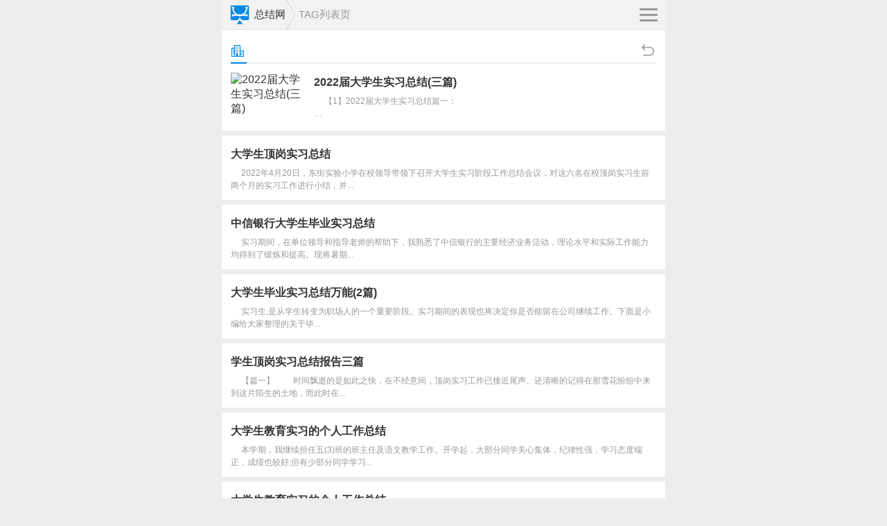

--- FILE ---
content_type: text/html; charset=utf-8
request_url: https://m.zongjiew.com/tag/xuesheng2/
body_size: 4848
content:



<!DOCTYPE html>
<html>
<head>
<meta http-equiv="Content-Type" content="text/html; charset=utf-8">
<meta http-equiv="Content-Language" content="zh-CN">
<meta http-equiv="X-UA-Compatible" content="IE=edge,chrome=1">
<meta name="viewport" content="width=device-width,initial-scale=1,maximum-scale=1,user-scalable=no">
<meta name="apple-mobile-web-app-status-bar-style" content="black">
<meta name="apple-mobile-web-app-capable" content="yes">
<meta name="format-detection" content="telphone=no,email=no">
<meta http-equiv="Cache-Control" content="no-transform">
<meta http-equiv="Cache-Control" content="no-siteapp">
<meta name="screen-orientation" content="portrait">
<meta name="x5-orientation" content="portrait">
<meta name="x5-fullscreen" content="true">
<meta name="full-screen" content="yes">
<title>学生-总结网</title>
<meta name="Keywords" content="">
<meta name="description" content="以下是总结网为您找到的60个【】相关信息。">
<link rel="shortcut icon" href="/favicon.ico">
<link rel="shortcut icon" href="/favicon.ico">
<link rel="stylesheet" type="text/css" href="/skin/zhann/css/style.css">
<link rel="stylesheet" type="text/css" href="/skin/zhann/css/font_1656505_6a43n7m6lc3.css">

</head>
<body>
<div class="header">
	<a href="https://m.zongjiew.com/" class="site">总结网</a><span>TAG列表页</span>
	<div class="icon-menu">
		<i></i><i></i><i></i>
	</div>
</div>
<div class="nav">
	<div class="search" id="search">
	<form name="searchform" method="post" action="/e/search/index.php">
	<input name="keyboard" id="baidusearch" autocomplete="off" type="text" value="" onkeypress="13==event.keyCode&&search()" placeholder="在这里输入您的关键词搜索！"><button type="submit" onclick="search()"><i class="iconfont icon-search"></i></button>
	<input type="hidden" name="show" value="title">
			<input type="hidden" name="classid" value="1">
			<input type="hidden" name="tbname" value="news">
		</form>
	</div>
	<ul>
		<li><a href="/shixizongjie/"><i class="iconfont icon-xiaoxue"></i>实习总结</a></li>
		<li><a href="/gongzuozongjie/"><i class="iconfont icon-chuzhong"></i>工作总结</a></li>
		<li><a href="/huodongzongjie/"><i class="iconfont icon-gaozhong"></i>活动总结</a></li>
		<li><a href="/gerenzongjie/"><i class="iconfont icon-xiaoshengchu"></i>个人总结</a></li>
		<li><a href="/xuexizongjie/"><i class="iconfont icon-zhongkao"></i>学习总结</a></li>
		<li><a href="/peixunzongjie/"><i class="iconfont icon-gaokao"></i>培训总结</a></li>
		<li><a href="/nianzhongzongjie/"><i class="iconfont icon-xueke"></i>年终总结</a></li>
		<li><a href="/jiaoshizongjie/"><i class="iconfont icon-zuowen"></i>教师总结</a></li>
		<li><a href="/zongjiefanwen/"><i class="iconfont icon-kaoshi"></i>总结范文</a></li>
	</ul>
</div>

<div class="list-news">
	<div class="list-box-title">
		<span><a href=""><i class="iconfont icon-gaozhong"></i></a></span><a class="list-box-more" title="返回上一页" onclick="history.back(-1)" href="/"><i class="iconfont icon-return"></i></a>
	</div>
	<ul class="list-news-ul">
	<li><a href="/shixizongjie/1.html"><img src="https://www.zongjiew.com/d/file/p/2022/04-22/1f8c535aa21298835d7a14dbb35e068f.jpg" alt="2022届大学生实习总结(三篇)">
		<div class="item">
			<h2>2022届大学生实习总结(三篇)</h2>
			<p>
				&nbsp;&nbsp;&nbsp;&nbsp;&nbsp;【1】2022届大学生实习总结篇一：<br />
<br />
时间如白驹过隙，到桐昆分公司实习已有两月，在这段时间里领导及同事给予我足够的宽容和帮助，让我充...
			</p>
		</div>
		</a></li><li><a href="/shixizongjie/2.html">
		<div class="item">
			<h2>大学生顶岗实习总结</h2>
			<p>
				&nbsp;&nbsp;&nbsp;&nbsp;&nbsp;2022年4月20日，东街实验小学在校领导带领下召开大学生实习阶段工作总结会议，对这六名在校顶岗实习生前两个月的实习工作进行小结，并...
			</p>
		</div>
		</a></li><li><a href="/shixizongjie/3.html">
		<div class="item">
			<h2>中信银行大学生毕业实习总结</h2>
			<p>
				&nbsp;&nbsp;&nbsp;&nbsp;&nbsp;实习期间，在单位领导和指导老师的帮助下，我熟悉了中信银行的主要经济业务活动，理论水平和实际工作能力均得到了锻炼和提高。现将暑期...
			</p>
		</div>
		</a></li><li><a href="/shixizongjie/4.html">
		<div class="item">
			<h2>大学生毕业实习总结万能(2篇)</h2>
			<p>
				&nbsp;&nbsp;&nbsp;&nbsp;&nbsp;实习生,是从学生转变为职场人的一个重要阶段。实习期间的表现也将决定你是否能留在公司继续工作。下面是小编给大家整理的关于毕...
			</p>
		</div>
		</a></li><li><a href="/shixizongjie/9.html">
		<div class="item">
			<h2>学生顶岗实习总结报告三篇</h2>
			<p>
				&nbsp;&nbsp;&nbsp;&nbsp;&nbsp;【篇一】 　　时间飘逝的是如此之快，在不经意间，顶岗实习工作已接近尾声。还清晰的记得在那雪花纷纷中来到这片陌生的土地，而此时在...
			</p>
		</div>
		</a></li><li><a href="/jiaoshizongjie/14.html">
		<div class="item">
			<h2>大学生教育实习的个人工作总结</h2>
			<p>
				&nbsp;&nbsp;&nbsp;&nbsp;&nbsp;本学期，我继续担任五(3)班的班主任及语文教学工作。开学起，大部分同学关心集体，纪律性强，学习态度端正，成绩也较好;但有少部分同学学习...
			</p>
		</div>
		</a></li><li><a href="/shixizongjie/13.html">
		<div class="item">
			<h2>大学生教育实习的个人工作总结</h2>
			<p>
				&nbsp;&nbsp;&nbsp;&nbsp;&nbsp;本学期，我继续担任五(3)班的班主任及语文教学工作。开学起，大部分同学关心集体，纪律性强，学习态度端正，成绩也较好;但有少部分同学学习...
			</p>
		</div>
		</a></li><li><a href="/shixizongjie/30.html">
		<div class="item">
			<h2>大学生实习总结-共22篇</h2>
			<p>
				&nbsp;&nbsp;&nbsp;&nbsp;&nbsp;大学生实习总结 篇1　　自20xx年10月20日起在厦门致远科技有限公司实习，实习的目的是理论联系实际，巩固所学知识，提高处理实际问题的...
			</p>
		</div>
		</a></li><li><a href="/shixizongjie/31.html">
		<div class="item">
			<h2>大学生实习总结范本1000字</h2>
			<p>
				&nbsp;&nbsp;&nbsp;&nbsp;&nbsp;【篇一】 　　转眼间，我的实习就要结束了。 几个月前，我带着对教师职业的神秘感来到临湘实验学校。 经过半年的实习，我终于尝到了当...
			</p>
		</div>
		</a></li><li><a href="/shixizongjie/32.html">
		<div class="item">
			<h2>大学生实习总结报告三篇</h2>
			<p>
				&nbsp;&nbsp;&nbsp;&nbsp;&nbsp;篇一　　一、实习目的　　通过旅行社实习销售一职了解旅行社的订单详情及线路运作，同时把所学的专业知识加以运用，从而加深对自身专...
			</p>
		</div>
		</a></li><li><a href="/shixizongjie/33.html"><img src="https://www.zongjiew.com/d/file/p/2022/04-23/287ed7db47d5ea47f6c44c9a0778c225.jpg" alt="大学生顶岗实习个人总结范文三篇">
		<div class="item">
			<h2>大学生顶岗实习个人总结范文三篇</h2>
			<p>
				&nbsp;&nbsp;&nbsp;&nbsp;&nbsp; 篇一 　　从我踏上校车离开学校的那一刻起，我就知道我将要经历一段特别、非凡和收获颇丰的人生旅程。 我在我的一生中留下了美好...
			</p>
		</div>
		</a></li><li><a href="/shixizongjie/36.html">
		<div class="item">
			<h2>大学生顶岗实习个人总结一简单</h2>
			<p>
				&nbsp;&nbsp;&nbsp;&nbsp;&nbsp;这次实习经历将会是我人生当中不可多得的财富和经验的累积。生产实习是每个大学生必须拥有的一段经历，它使我们在实践中了解社会,...
			</p>
		</div>
		</a></li><li><a href="/gongzuozongjie/45.html"><img src="https://www.zongjiew.com/d/file/p/2022/04-23/802b58214144174c05cf06590e4032b6.jpg" alt="学生会工作总结模板">
		<div class="item">
			<h2>学生会工作总结模板</h2>
			<p>
				&nbsp;&nbsp;&nbsp;&nbsp;&nbsp;工作总结是做好各项工作的重要环节。通过工作总结，可以明确下一步工作的方向，少走弯路，少犯错误，提高工作效益。下面就让小编带你去看...
			</p>
		</div>
		</a></li><li><a href="/shixizongjie/47.html">
		<div class="item">
			<h2>大学生学习总结</h2>
			<p>
				&nbsp;&nbsp;&nbsp;&nbsp;&nbsp;时光匆匆，如涓涓流水，亦似大江东去，或是小桥流水般的温馨，或是奔流到海不复回的豪迈。回首四年的点点滴滴，颇有一番&quot;天凉好个秋&quot;的慨叹...
			</p>
		</div>
		</a></li><li><a href="/shixizongjie/48.html">
		<div class="item">
			<h2>大学生个人总结800字</h2>
			<p>
				&nbsp;&nbsp;&nbsp;&nbsp;&nbsp;篇一：大学生个人总结800字　　时光荏苒，大学生活已经接近尾声。在大学期间，我始终以提高自身的综合素质为目标，以自我的全面发展为努...
			</p>
		</div>
		</a></li><li><a href="/zongjiefanwen/55.html">
		<div class="item">
			<h2>学生资助工作总结</h2>
			<p>
				&nbsp;&nbsp;&nbsp;&nbsp;&nbsp;　　这是我从小的梦想。&quot;　　孙川来自四川凉山彝族自治州冕宁中学。这个被网友们称作&quot;工地少年&quot;的小伙子，曾因&quot;收到清华录取通知书...
			</p>
		</div>
		</a></li><li><a href="/shixizongjie/62.html">
		<div class="item">
			<h2>大学生会计实习总结</h2>
			<p>
				&nbsp;&nbsp;&nbsp;&nbsp;&nbsp;　　我从20xx年xx月xx日至20xx年xx月xx日在xxx公司开始6个月的实习。实习总结内容(三个部分)　　1.本人xxx就读于xxx学院会计专业...
			</p>
		</div>
		</a></li><li><a href="/shixizongjie/63.html">
		<div class="item">
			<h2>会计专业大学生毕业实习</h2>
			<p>
				&nbsp;&nbsp;&nbsp;&nbsp;&nbsp;　　1.我的专业是会计。为了提高自己的素质，培养较强的会计工作操作潜力，_在此期间，我在实习期间，我应该努力把自己在大学里学到的理...
			</p>
		</div>
		</a></li><li><a href="/gongzuozongjie/65.html">
		<div class="item">
			<h2>学生会工作总结</h2>
			<p>
				&nbsp;&nbsp;&nbsp;&nbsp;&nbsp;　　日子如同白驹过隙，回首间，一年的学生会生活匆匆消逝。循着记忆的流河，我开始追思着我历程的点滴，激动过、开心过，也迷茫过、痛苦过...
			</p>
		</div>
		</a></li><li><a href="/gongzuozongjie/66.html">
		<div class="item">
			<h2>学生会个人总结</h2>
			<p>
				&nbsp;&nbsp;&nbsp;&nbsp;&nbsp;　　&quot;喜迎二十大、永远跟党走、奋进新征程&quot;主题教育实践活动开展以来，各级学联学生会组织积极响应、深入学习、强化引领、聚焦服务...
			</p>
		</div>
		</a></li>
	
		
	</ul>
	<div class="page-list"> [!--show.listpagetag--]</div>
</div>
<script type="text/javascript">position("common")</script>
<div class="list-box">
	<div class="list-box-title">
		<span><i class="iconfont icon-hot"></i>热点阅读</span>
	</div>
	<ul class="click-ul">
				<li><em>1</em><a href="/jiaoshizongjie/13114.html">学校安全季度工作总结格式及范文</a></li>
			<li><em>2</em><a href="/shixizongjie/50454.html">小学工作个人工作总结通用5篇</a></li>
			<li><em>3</em><a href="/jiaoshizongjie/13108.html">学校培训工作总结怎么写</a></li>
			<li><em>4</em><a href="/gongzuozongjie/157815.html">酒店经理年度工作总结精选6篇</a></li>
			<li><em>5</em><a href="/huodongzongjie/50920.html">楼院文化活动总结参考8篇</a></li>
			<li><em>6</em><a href="/zongjiefanwen/53375.html">对团的认识的心得体会7篇</a></li>
			<li><em>7</em><a href="/zongjiefanwen/118535.html">小班健康优秀教案及教学反思《保护牙齿》</a></li>
			<li><em>8</em><a href="/zongjiefanwen/65964.html">初中教师年度考核总结个人总结优质7篇</a></li>
			<li><em>9</em><a href="/zongjiefanwen/53372.html">对团史团章的心得体会8篇</a></li>
			<li><em>10</em><a href="/gerenzongjie/28048.html">二年级下册语文工作总结</a></li>
		</ul>
</div>
<script type="text/javascript">position("bottom")</script>
<div class="footer">
	<div class="copyright">
		Copyright &copy; 2022<a href="https://m.zongjiew.com/">总结网</a>   苏ICP备19025241号-10  
		<br />本站所收录作品、热点评论等信息部分来源互联网，只作为学习参考,不做考试依据和其它任何凭证。
<br />所有作品版权归原创作者所有，如不慎侵犯了你的权益，请联系我们，我们将做删除处理！

	</div>
</div>
<div class="alert">
</div>
<div class="mask">
</div>
<script type="text/javascript" src="/skin/zhann/js/jquery.min.js"></script>
<script type="text/javascript" src="/skin/zhann/js/common.js"></script>
</body>
</html>

--- FILE ---
content_type: text/css
request_url: https://m.zongjiew.com/skin/zhann/css/style.css
body_size: 6587
content:
@charset "UTF-8";

* {
	margin: 0;
	padding: 0
}

html {
	position: relative;
	margin: 0 auto!important;
	max-width: 640px;
	min-width: 300px;
	font-family: "Helvetica Neue",Helvetica,sans-serif
}

body {
	background: #ededed;
	color: #333;
	font-size: 16px;
	font-family: "Microsoft Yahei",Verdana,Arial,Helvetica,sans-serif;
	overflow-x: hidden
}

a {
	color: #333;
	text-decoration: none
}

img {
	border: 0;
	display: block;
	width: 100%;
	vertical-align: middle
}

a,img {
	-webkit-touch-callout: none
}

button,input,select {
	vertical-align: middle;
	font-size: 16px
}

input,textarea {
	padding: 0;
	-webkit-appearance: none;
	outline: 0;
	border: none
}

li,ol {
	list-style: none
}

body,div,fieldset,form,h1,h2,h3,h4,h5,h6,img,li,ol,p,table,td,tr,ul {
	margin: 0;
	padding: 0;
	border: 0 none;
	vertical-align: baseline;
	font-weight: inherit;
	font-style: inherit;
	font-variant: inherit;
	font-size-adjust: inherit;
	font-stretch: inherit;
	font-size: inherit;
	line-height: inherit
}

.clear {
	clear: both;
	height: 5px;
	width: 100%;
	font-size: 1px;
	line-height: 0;
	visibility: hidden;
	overflow: hidden
}

.clear:after {
	clear: both;
	display: block;
	visibility: hidden;
	height: 0;
	content: ""
}

.banner {
	position: relative;
	z-index: 1;
	overflow: hidden;
	margin: 0 auto 1%;
	width: 100%;
	height: auto
}

.alert {
	width: 80%;
	padding: 15px 10px;
	font-family: Microsoft YaHei;
	background: #000;
	opacity: .7;
	position: fixed;
	border-radius: 5px;
	display: none;
	z-index: 99999;
	left: 50%;
	top: 35%;
	text-align: center;
	color: #fff;
	-webkit-transform: translate(-50%,-50%);
	-moz-transform: translate(-50%,-50%);
	-o-transform: translate(-50%,-50%);
	transform: translate(-50%,-50%);
	-ms-transform: translate(-50%,-50%)
}

.mask {
	position: fixed;
	left: 0;
	top: 43px;
	right: 0;
	bottom: 0;
	z-index: 10000;
	width: 100%;
	height: 100%;
	opacity: 0;
	visibility: hidden;
	-webkit-transition: .4s ease;
	transition: .4s ease;
	-webkit-backdrop-filter: blur(10px) saturate(180%);
	pointer-events: none;
	background: #000
}

.mask.show {
	opacity: .35;
	visibility: visible;
	pointer-events: auto
}

.filex {
	position: fixed
}

@font-face {
	font-weight:400;font-style:normal;font-family:gotham-medium;src:url(../fonts/gotham-medium.woff) format('woff')
}

@keyframes load {
	0% {
		opacity: 1
	}

	100% {
		opacity: 0
	}
}

@-webkit-keyframes load {
	0% {
		opacity: 1
	}

	100% {
		opacity: 0
	}
}

@keyframes arrow {
	from {
		-webkit-transform: translate3d(-webkit-calc(-50% + 6px),5px,0);
		transform: translate3d(calc(-50% + 6px),5px,0)
	}

	to {
		-webkit-transform: translate3d(-webkit-calc(-50% + 6px),0,0);
		transform: translate3d(calc(-50% + 6px),0,0)
	}
}

@-webkit-keyframes arrow {
	from {
		-webkit-transform: translate3d(-webkit-calc(-50% + 6px),5px,0);
		transform: translate3d(calc(-50% + 6px),5px,0)
	}

	to {
		-webkit-transform: translate3d(-webkit-calc(-50% + 6px),0,0);
		transform: translate3d(calc(-50% + 6px),0,0)
	}
}

@keyframes myfirst {
	0% {
		transform: scale(1)
	}

	90% {
		transform: scale(.5)
	}

	100% {
		transform: scale(1.3)
	}
}

@-webkit-keyframes myfirst {
	0% {
		transform: scale(1)
	}

	90% {
		transform: scale(.5)
	}

	100% {
		transform: scale(1.3)
	}
}

@keyframes mypraise {
	0% {
		font-size: 16px;
		top: 0px;
		opacity: 0;
		filter: Alpha(opacity=0);
		-moz-opacity: 0
	}

	25% {
		font-size: 18px;
		top: -5px;
		opacity: .5;
		filter: Alpha(opacity=50);
		-moz-opacity: .5
	}

	50% {
		font-size: 20px;
		top: -10px;
		opacity: 1;
		filter: Alpha(opacity=100);
		-moz-opacity: 1
	}

	75% {
		font-size: 18px;
		top: -15px;
		opacity: .5;
		filter: Alpha(opacity=50);
		-moz-opacity: .5
	}

	100% {
		font-size: 16px;
		top: -20px;
		opacity: 0;
		filter: Alpha(opacity=0);
		-moz-opacity: 0
	}
}

@-webkit-keyframes mypraise {
	0% {
		font-size: 16px;
		top: 0px;
		opacity: 0;
		filter: Alpha(opacity=0);
		-moz-opacity: 0
	}

	25% {
		font-size: 18px;
		top: -5px;
		opacity: .5;
		filter: Alpha(opacity=50);
		-moz-opacity: .5
	}

	50% {
		font-size: 20px;
		top: -10px;
		opacity: 1;
		filter: Alpha(opacity=100);
		-moz-opacity: 1
	}

	75% {
		font-size: 18px;
		top: -15px;
		opacity: .5;
		filter: Alpha(opacity=50);
		-moz-opacity: .5
	}

	100% {
		font-size: 16px;
		top: -20px;
		opacity: 0;
		filter: Alpha(opacity=0);
		-moz-opacity: 0
	}
}

table {
	border-collapse: collapse;
	margin: 0 auto 15px;
	text-align: center
}

table td,table th {
	border: 1px solid #cad9ea;
	color: #666;
	height: 30px;
	padding: 0 10px
}

table thead th {
	background-color: #cce8eb;
	width: 100px
}

table tr:nth-child(odd) {
	background: #fff
}

table tr:nth-child(even) {
	background: #f5fafa
}
/* 头部 */
.index-header {
	width: 100%;
	background: #fff;
	text-align: center;
	padding: 2% 0
}

.index-header .index-logo {
	height: 40px;
	margin: auto;
	width: auto
}

.header {
	width: 100%;
	height: 42px;
	line-height: 42px;
	margin: 0;
	overflow: hidden;
	text-align: center;
	max-width: 640px;
	min-width: 300px;
	background: #f2f2f2;
	border-bottom: 1px solid #dfdfdf;
	color: #989898
}

.header .icon-logo {
	width: 42px;
	height: 42px;
	float: left;
	position: relative;
	background: transparent url(../images/icon-logo.png) no-repeat scroll center center/28px 28px
}

.header .icon-menu {
	width: 42px;
	float: right;
	position: relative;
	cursor: pointer;
	right: 5px;
	top: 0;
	display: inline-block;
	z-index: 10;
	height: 42px
}

.icon-menu i {
	display: block;
	background: #989898;
	width: 26px;
	height: 2.5px;
	position: absolute;
	left: 10px;
	transition: all ease .35s;
	border-radius: 4px
}

.icon-menu i:nth-of-type(1) {
	top: 12px
}

.icon-menu i:nth-of-type(2) {
	top: 20px
}

.icon-menu i:nth-of-type(3) {
	top: 28px
}

.icon-menu-on i:nth-of-type(1) {
	top: 20px;
	transform: rotate(45deg)
}

.icon-menu-on i:nth-of-type(2) {
	width: 0
}

.icon-menu-on i:nth-of-type(3) {
	top: 20px;
	transform: rotate(-45deg)
}

.header .site:first-child:before {
	content: "";
	width: 42px;
	height: 42px;
	float: left;
	position: relative;
	background: transparent url(../images/icon-logo.png) no-repeat scroll center center/28px 28px
}

.header .site {
	font-size: 15px;
	float: left;
	text-align: center;
	position: relative;
	height: 42px;
	line-height: 42px;
	padding: 0 14px 0 5px;
	overflow: hidden;
	background: url(../images/icon-site.png) no-repeat right center;
	background-size: auto 42px
}

.header .home {
	padding-left: 0
}

.header span {
	color: #989898;
	font-size: 15px;
	float: left;
	text-align: center;
	padding-left: 5px
}
/* 轮播 */
.index-banner {
	display: block;
	position: relative;
	width: 100%;
	height: 0;
	padding-top: 50%
}

.index-banner img {
	position: absolute;
	top: 0;
	left: 0;
	width: 100%;
	height: auto;
	max-width: 100%
}

.index-banner .swiper-container {
	position: absolute;
	top: 0;
	left: 0;
	width: 100%;
	height: 100%
}

.index-banner .swiper-wrapper li span {
	display: block;
	box-sizing: border-box;
	height: 35px;
	line-height: 35px;
	padding: 0 55px 0 10px;
	position: absolute;
	bottom: 0;
	background: rgba(0,0,0,.3);
	width: 100%;
	color: #fff;
	white-space: nowrap;
	text-overflow: ellipsis;
	overflow: hidden;
	z-index: 2
}

.index-banner .swiper-pagination {
	text-align: center;
	position: absolute;
	right: 10px;
	bottom: 9px;
	z-index: 3
}

.index-banner .swiper-pagination-bullet {
	width: 5px;
	height: 5px;
	margin-left: 3px;
	background-color: transparent;
	opacity: 1;
	border: 1px solid #fff
}

.index-banner .swiper-pagination-bullet-active {
	background-color: #fff
}
/* 导航 */
.index-nav {
	background: #fff;
	float: left;
	width: 100%;
	padding-top: 2%;
	margin-bottom: 1%
}

.index-nav li {
	float: left;
	width: 20%;
	text-align: center;
	margin-right: -1px;
	line-height: 28px
}

.index-nav li a {
	display: block;
	overflow: hidden;
	padding: 5px 0 5px;
	color: #555;
	font-size: 15px
}

.index-nav li a:before {
	content: "";
	background-image: url(../images/index-nav.png);
	background-size: 30px auto;
	background-repeat: no-repeat;
	width: 48px;
	height: 48px;
	display: block;
	margin: 0 auto;
	border-radius: 50%;
	margin-bottom: 3px
}

.index-nav li:nth-child(1) a:before {
	background-position: 50% 12px;
	background-color: #91ca5b
}

.index-nav li:nth-child(2) a:before {
	background-position: 50% -38px;
	background-color: #fcad50
}

.index-nav li:nth-child(3) a:before {
	background-position: 50% -85px;
	background-color: #54cca2
}

.index-nav li:nth-child(4) a:before {
	background-position: 50% -137px;
	background-color: #fc7678
}

.index-nav li:nth-child(5) a:before {
	background-position: 50% -190px;
	background-color: #6ebbf7
}

.index-nav li:nth-child(6) a:before {
	background-position: 50% -244px;
	background-color: #ffbf27
}

.index-nav li:nth-child(7) a:before {
	background-position: 50% -301px;
	background-color: #7cd3fb
}

.index-nav li:nth-child(8) a:before {
	background-position: 50% -348px;
	background-color: #97a3f5
}

.index-nav li:nth-child(9) a:before {
	background-position: 50% -393px;
	background-color: #5fcaf9
}

.index-nav li:nth-child(10) a:before {
	background-position: 50% -445px;
	background-color: #d88bfb
}

.nav {
	background: #fff;
	float: left;
	position: fixed;
	left: 0;
	top: 43px;
	z-index: 10001;
	width: 100%;
	height: auto;
	-webkit-transform: translateX(-100%);
	-ms-transform: translateX(-100%);
	transform: translateX(-100%);
	-webkit-transition: -webkit-transform .4s ease;
	transition: transform .4s ease;
	overflow: hidden
}

.nav.show {
	-webkit-transform: none;
	-ms-transform: none;
	transform: none
}

.nav ul {
	border-top: 1px solid #eee
}

.nav ul:after {
	content: "";
	background: transparent url(../images/logo-title.png) no-repeat scroll 0 0/99px 36px;
	width: 99px;
	height: 36px;
	position: relative;
	left: 50%;
	transform: translateX(-50%);
	top: 0;
	margin: 10px 0;
	text-align: center;
	opacity: .4;
	filter: Alpha(opacity=40);
	clear: both;
	float: left
}

.nav li {
	float: left;
	width: calc(100%/3);
	margin-right: -1px;
	text-align: center;
	color: #fff;
	border-bottom: 1px solid #eee;
	border-right: 1px solid #eee
}

.nav li a {
	display: block;
	color: #333;
	line-height: 36px
}

.nav li a:nth-child(3) {
	border-right: 0
}

.nav li a.active {
	background: #666;
	color: #fff
}

.nav li a.active .iconfont {
	color: #eee
}

.nav li a .iconfont {
	width: 100%;
	line-height: 40px;
	display: block;
	margin: 0 auto;
	border-radius: 50%;
	position: relative;
	font-size: 36px;
	box-sizing: border-box;
	vertical-align: middle;
	top: 6px;
	color: #ccc
}

.nav li a:focus,.nav li a:hover {
	background: #0088E6;
	color: #fff
}

.nav .open {
	margin: 0 auto;
	text-align: center;
	cursor: pointer;
	line-height: 36px;
	width: 100%;
	display: block;
	float: left
}

.nav .open:after {
	content: "";
	background-image: url(../images/list-more.png);
	background-repeat: no-repeat;
	display: inline-block;
	height: 12px;
	width: 12px;
	margin-left: 6px
}

.search {
	border: 1px solid #e0e0e0;
	width: 94%;
	margin: 15px 3%;
	background: #fff none repeat scroll 0 0;
	border-radius: 100px;
	display: inline-block
}

.search input {
	width: 79%;
	float: left;
	background: 0 0;
	line-height: 36px;
	padding-left: 3%;
	font-size: 14px
}

.search button,.search input {
	border: medium none;
	height: 36px
}

.search button {
	width: 18%;
	float: right;
	background: 0 0;
	border-left: 1px solid #e0e0e0
}

.search .iconfont {
	font-size: 18px;
	color: #999;
	vertical-align: middle;
	-webkit-text-stroke-width: .2px
}

.subnav {
	background: #fff;
	display: block;
	width: 100%;
	margin-bottom: 1%
}

.subnav a {
	line-height: 35px;
	color: #333;
	display: inline-block;
	width: calc(97%/3);
	margin-right: -1px;
	text-align: center;
	border-bottom: 1px solid #eee;
	border-right: 1px solid #eee
}

.subnav a.on {
	color: #0088E6
}

.subnav a:hover {
	background: #0088E6;
	color: #fff
}
/* 选项卡 */
.swiper-tab {
	width: 100%;
	background: #fff;
	overflow: hidden;
	margin-bottom: 1%;
	float: left
}

.swiper-tab .iconfont {
	height: 40px;
	font-size: 24px;
	line-height: 40px;
	vertical-align: middle;
	padding-right: 3px
}

.swiper-tab .swiper-tab-title {
	height: 43px;
	margin-bottom: 1%
}

.author-box .swiper-pagination-bullet,.swiper-tab .swiper-pagination-bullet {
	width: 33%;
	font-size: 18px;
	height: 40px;
	line-height: 40px;
	background: #fff;
	border-radius: 0;
	color: #333;
	border-bottom: 2px solid #eee;
	text-align: center;
	opacity: 1
}

.author-box .swiper-pagination-bullet-active,.swiper-tab .swiper-pagination-bullet-active {
	color: #0088E6;
	border-bottom: 2px solid #0088E6
}

.swiper-tab .swiper-tab-list ul {
	float: left;
	box-sizing: border-box;
	padding: 0 2% 1% 2%;
	overflow: hidden
}

.swiper-tab .swiper-tab-list ul li {
	float: left;
	width: 100%;
	font-size: 15px;
	height: 32px;
	line-height: 32px;
	overflow: hidden
}

.swiper-tab .swiper-tab-list .pubdate li:before {
	position: relative;
	top: 50%;
	transform: translateY(-50%);
	-webkit-transform: translateY(-50%);
	float: left;
	margin-right: 2%;
	width: 5px;
	height: 5px;
	border-radius: 100%;
	background-color: #cecece;
	content: ""
}

.swiper-tab .swiper-tab-list .pubdate li:hover:before {
	background-color: #0088E6
}

.swiper-tab .swiper-tab-list .pubdate li a {
	float: left;
	display: block;
	width: 84%;
	height: 32px;
	overflow: hidden
}

.swiper-tab .swiper-tab-list .pubdate li span {
	float: right;
	font-size: 12px;
	color: #999
}

.swiper-tab .swiper-tab-list .tuijian li span {
	float: left;
	margin-top: 1%;
	margin-right: 10px;
	padding: 0 1%;
	height: 20px;
	border: solid 1px #0aa773;
	color: #0aa773;
	text-align: center;
	font-size: 12px;
	line-height: 20px;
	border-radius: 4px
}

.swiper-tab .swiper-tab-list .tuijian li span a {
	color: #0088E6
}

.swiper-tab .swiper-tab-list .click li em {
	font-style: inherit;
	line-height: 20px;
	color: #fff;
	width: 20px;
	height: 20px;
	background-color: #0088E6;
	font-size: 12px;
	text-align: center;
	float: left;
	transform: translateY(-50%);
	-webkit-transform: translateY(-50%);
	margin-right: 8px;
	border-radius: 4px;
	position: relative;
	top: 50%
}

.swiper-tab .swiper-tab-list .click li:nth-child(1) em {
	background: #ff6b6d
}

.swiper-tab .swiper-tab-list .click li:nth-child(2) em {
	background: #ff9e3a
}

.swiper-tab .swiper-tab-list .click li:nth-child(3) em {
	background: #26ced5
}
/* 列表 */
.list-box {
	float: left;
	margin-bottom: 1%;
	padding: 2%;
	background: #fff;
	width: 100%;
	box-sizing: border-box;
	-moz-box-sizing: border-box;
	-webkit-box-sizing: border-box
}

.list-box-title {
	float: left;
	border-bottom: 2px solid #eee;
	height: 34px;
	line-height: 34px;
	width: 100%;
	margin-bottom: 1%
}

.list-box-title span {
	float: left;
	font-size: 18px;
	color: #0088E6;
	border-bottom: 2px solid #0088E6
}

.list-box-title span a {
	color: #0088E6
}

.list-box-title span i {
	color: #0088E6;
	margin-right: 3px;
	font-size: 20px;
	line-height: 32px;
	box-sizing: border-box;
	vertical-align: bottom;
	font-weight: 400
}

.list-box-line {
	font-size: 13px;
	float: right;
	position: absolute;
	right: 2%
}

.list-box-line a {
	float: left;
	margin-right: 5px;
	color: #989898;
	font-size: 13px
}

.list-box-line a:last-child {
	margin-right: 0
}

.list-box-line a:before {
	content: "/";
	position: relative;
	margin-right: 5px;
	color: #ccc
}

.list-box-line a:first-child:before {
	content: "";
	margin-right: 0
}

.list-box-more {
	float: right;
	color: #0088E6;
	width: 30%;
	display: block
}

.list-box-more i {
	color: #989898;
	font-size: 24px;
	box-sizing: border-box;
	vertical-align: middle;
	font-weight: 400;
	float: right
}

.list-box .list-box-pic {
	float: left;
	width: 100%
}

.list-box .list-box-pic a {
    position: relative;
	float: left;
	margin: 2% 2% 1%;
	width: 46%;
	background: #eee;
	text-align: center
}

.list-box .list-box-pic a span {
position: absolute;
bottom: 0;
left: 0;
display: block;
overflow: hidden;
padding: 0 2%;
width: 96%;
height: 30px;
background-color: rgba(0,0,0,.5);
color: #fff;
text-align: center;
text-overflow: ellipsis;
white-space: nowrap;
font-size: 14px;
line-height: 30px;
border-bottom-right-radius: 10px;
border-bottom-left-radius: 10px;
}

.list-box .list-box-pic a:hover span {
	color: #0088E6
}

.list-box .list-box-pic img {
	display: block;
	box-sizing: border-box;
	width: 100%;
	border-radius: 10px;
	height: 120px;
	
}

.list-box .list-box-ul {
	float: left;
	width: 100%
}

.list-box .list-box-ul li {
	float: left;
	width: 100%;
	height: 32px;
	font-size: 15px;
	line-height: 32px
}

.list-box .list-box-ul li:before {
	position: relative;
	top: 50%;
	transform: translateY(-50%);
	-webkit-transform: translateY(-50%);
	float: left;
	margin-right: 2%;
	width: 5px;
	height: 5px;
	border-radius: 100%;
	background-color: #cecece;
	content: ""
}

.list-box .list-box-ul li:hover:before {
	background-color: #0088E6;
}

.list-box .list-box-ul li a {
	float: left;
	display: block;
	overflow: hidden;
	width: 70%;
	height: 32px
}
.list-box .list-box-ul li a:hover {
	color:#0074E8;
}

.list-box .list-box-ul li span {
	float: right;
	color: #999;
	font-size: 12px
}

.list-cut .list-box-ul li:nth-child(5n) {
	border-bottom: 1px dashed #eee;
	padding-bottom: 1%;
	margin-bottom: 1%
}

.list-cut .list-box-ul li:last-child {
	border-bottom: 0;
	padding-bottom: 0;
	margin-bottom: 0
}

.list-box .click-ul li {
	float: left;
	width: 100%;
	height: 32px;
	font-size: 15px;
	line-height: 32px;
	overflow: hidden
}

.list-box .click-ul li em {
	font-style: inherit;
	line-height: 20px;
	color: #fff;
	width: 20px;
	height: 20px;
	background-color: #0088E6;
	font-size: 12px;
	text-align: center;
	float: left;
	transform: translateY(-50%);
	-webkit-transform: translateY(-50%);
	margin-right: 8px;
	border-radius: 4px;
	position: relative;
	top: 50%
}

.list-box .click-ul li:nth-child(1) em {
	background: #ff6b6d
}

.list-box .click-ul li:nth-child(2) em {
	background: #ff9e3a
}

.list-box .click-ul li:nth-child(3) em {
	background: #26ced5
}
/* 列表页 */
.list-news {
	float: left;
	margin-bottom: 1%;
	background: #fff;
	width: 100%;
	box-sizing: border-box;
	-moz-box-sizing: border-box;
	-webkit-box-sizing: border-box
}

.list-news .list-box-title {
	margin: 2% 2% 0;
	width: 96%
}

.list-news-ul {
	display: block;
	overflow: hidden;
	box-sizing: border-box;
	width: 100%;
	height: auto;
	background: #ededed
}

.list-news-ul li {
	display: block;
	overflow: hidden;
	box-sizing: border-box;
	margin: 0 0 1% 0;
	padding: 2%;
	width: 100%;
	height: auto;
	background: #fff;
	float: left
}

.list-news-ul li a {
	display: -webkit-box;
	overflow: hidden;
	width: 100%;
	height: auto
}

.list-news-ul li a img {
	overflow: hidden;
	width: 108px;
	height: 72px;
	padding-right: 2%
}

.list-news-ul li .item {
	display: block;
	overflow: hidden;
	box-sizing: border-box;
	width: auto;
	-webkit-box-flex: 1
}

.list-news-ul li .item h2 {
	display: block;
	overflow: hidden;
	margin: 4px 0 0 0;
	width: 100%;
	height: 20px;
	color: #333;
	font-weight: 700;
	font-size: 16px;
	line-height: 20px
}

.list-news-ul li .item p {
	display: block;
	overflow: hidden;
	margin: 8px 0 0 0;
	width: 100%;
	height: auto;
	color: #989898;
	font-weight: 400;
	font-size: 12px;
	line-height: 18px;
	text-overflow: ellipsis;
	display: -webkit-box;
	-webkit-line-clamp: 2;
	-webkit-box-orient: vertical
}
/* 分页 */
.pagelist {
	position: relative;
	clear: both;
	overflow: hidden;
	padding: 3% 2%;
	width: 96%;
	background: #fff
}

.pagelist .down,.pagelist .rest,.pagelist .up,.pagelist .index {
	border-radius: 3px;
	padding: 0 2%;
	width: 26%;
	height: 31px;
	border: 1px solid #cbcbcb;
	background: url(../images/pagelist.gif) repeat-x left center;
	text-align: center;
	line-height: 31px
}

.pagelist .index {
	float: left;
	width: 96%
}

.pagelist .up {
	float: left
}

.pagelist .down {
	float: right
}

.pagelist .rest {
	position: absolute;
	left: 50%;
	transform: translateX(-50%);
	-webkit-transform: translateX(-50%)
}

.pagelist .rest span,.pagelist .rest span a {
	color: #0088E6
}
/* 内容页 */
.article {
	width: 100%;
	background: #fff;
	padding: 3% 2%;
	margin-bottom: 1%;
	overflow: hidden;
	box-sizing: border-box;
	-moz-box-sizing: border-box;
	-webkit-box-sizing: border-box
}

.article .title {
	color: #333;
	text-align: center;
	font-weight: 700;
	font-size: 20px;
	line-height: 130%
}

.article .info {
	line-height: 24px;
	padding: 2% 0;
	color: #999;
	overflow: hidden;
	width: 100%;
	text-align: center;
	font-size: 13px;
	border-bottom: 1px solid #ececec;
	float: left
}

.article .info span {
	margin-right: 2%
}

.article .info span i {
	line-height: 24px;
	box-sizing: border-box;
	vertical-align: -1px;
	padding-right: 2px
}

.article .info code {
	font-family: "Microsoft Yahei",Verdana,Arial,Helvetica,sans-serif
}

.article .info code b {
	color: #666;
	font-family: gotham-medium;
	font-size: 14px;
	font-weight: 400;
	padding: 0 2px
}

.article .info a {
	color: #868686
}

.article .info code i {
	display: inline-block;
	margin-left: 4px;
	width: 3px;
	height: 3px;
	background: #666;
	animation: load 1.04s ease infinite;
	-webkit-animation: load 1.04s ease infinite;
	margin-bottom: 5px
}

.article .info code i:nth-child(1) {
	animation-delay: .13s;
	-webkit-animation-delay: .13s
}

.article .info code i:nth-child(2) {
	animation-delay: .26s;
	-webkit-animation-delay: .26s
}

.article .info code i:nth-child(3) {
	animation-delay: .39s;
	-webkit-animation-delay: .39s
}

.content {
	padding: 15px 0 0;
	width: 100%;
	word-wrap: break-word;
	line-height: 1.6;
	position: relative;
	overflow: hidden
}

.content p {
	padding-bottom: 2.5%;
	text-indent: 2em;
}

.content p:last-child {
	padding-bottom: 0
}

.content h2 {
	font-size: 18px;
	padding-bottom: 15px;
	line-height: 26px;
	color: #0088E6;
	font-weight: 700
}

.content br {
	line-height: 1.6
}

.content img {
	max-width: 100%;
	height: auto
}
/* 顶一下 */
.article-recommend {
	width: 100%;
	float: left;
	margin: 1% auto;
	background: #fff;
	text-align: center
}

.article-recommend .item {
	position: relative;
	width: 48%;
	margin-right: 4%;
	background: #eee;
	border-radius: 5px;
	cursor: pointer;
	float: left;
	line-height: 38px;
	height: 38px
}

.article-recommend .item:last-child {
	margin-right: 0
}

.article-recommend .digg {
	position: absolute;
	left: 50%;
	transform: translatex(-50%);
	line-height: 38px
}

.article-recommend .digg .iconfont {
	font-size: 24px;
	float: left;
	vertical-align: middle
}

.article-recommend .digg code {
	float: left;
	font-family: gotham-medium;
	font-size: 14px;
	font-weight: 400;
	margin-left: 3px
}

.article-recommend .digg code i {
	display: inline-block;
	margin-right: 3px;
	width: 3px;
	height: 3px;
	background: #161616;
	animation: load 1.04s ease infinite;
	-webkit-animation: load 1.04s ease infinite
}

.article-recommend .digg code i:last-child {
	margin-right: 0
}

.article-recommend .digg code i:nth-child(1) {
	animation-delay: .13s;
	-webkit-animation-delay: .13s
}

.article-recommend .digg code i:nth-child(2) {
	animation-delay: .26s;
	-webkit-animation-delay: .26s
}

.article-recommend .digg code i:nth-child(3) {
	animation-delay: .39s;
	-webkit-animation-delay: .39s
}

.article-recommend .rand .iconfont {
	font-size: 20px;
	vertical-align: middle;
	margin-right: 2px
}

.article-recommend .on {
	color: #0088E6
}

.article-recommend .on .iconfont {
	animation: myfirst 1s linear
}

.article-recommend .digg .add-animation {
	color: #0088E6;
	position: absolute;
	top: 10px;
	left: 24px;
	font-size: 16px;
	opacity: 0;
	filter: Alpha(opacity=0);
	-moz-opacity: 0;
	animation: mypraise .6s;
	-webkit-animation: mypraise .6s;
	font-style: normal
}
/* 展开全文 */
.more-content {
	position: relative;
	z-index: 1;
	margin: -80px 0 4%;
	text-align: center
}

.more-content .more-content-mask {
	height: 80px;
	background: -moz-linear-gradient(bottom,rgba(255,255,255,.1),rgba(255,255,255,0));
	background: -webkit-gradient(linear,0 top,0 bottom,from(rgba(255,255,255,0)),to(#fff));
	background: -o-linear-gradient(bottom,rgba(255,255,255,.1),rgba(255,255,255,0))
}

.more-content .more-content-text {
	font-size: 14px;
	color: #fff;
	background: #0088E6;
	text-align: center;
	height: 40px;
	margin: 0 auto;
	line-height: 40px;
	cursor: pointer;
	display: block;
	width: 90%;
	border-radius: 50px
}

.more-content .more-content-mask:after {
	content: "";
	background: url(../images/more-content-text.png) no-repeat center/24px;
	display: inline-block;
	height: 24px;
	width: 24px;
	-webkit-animation: arrow .3s ease-out alternate infinite;
	animation: arrow .3s ease-out alternate infinite;
	margin-top: 46px
}
/* 上下篇 */
.article-next-prev {
	width: 100%;
	float: left;
	background: #fff;
	margin-bottom: 1%
}

.article-next-prev a {
	position: relative;
	display: block;
	height: 44px;
	line-height: 44px;
	padding: 0 5% 0 2%;
	border-bottom: 1px solid #d8d8d8;
	overflow: hidden;
	white-space: nowrap;
	text-overflow: ellipsis
}

.article-next-prev a:last-child {
	border-bottom: none
}

.article-next-prev a:before {
	content: "";
	display: block;
	position: absolute;
	top: 50%;
	right: 8px;
	width: 0;
	height: 0;
	border: 8px solid;
	margin-top: -8px;
	border-color: transparent transparent transparent #ececec
}

.article-next-prev a:after {
	content: "";
	display: block;
	position: absolute;
	top: 50%;
	right: 10px;
	width: 0;
	height: 0;
	border: 8px solid;
	margin-top: -8px;
	border-color: transparent transparent transparent #fff
}

.article-next-prev a span,.article-next-prev a:hover {
	color: #0088E6
}

.article-next-prev a span .iconfont {
	box-sizing: border-box;
	padding-right: 5px
}
/* 网站地图 */
.sitemap {
	float: left;
	-webkit-box-sizing: border-box;
	-moz-box-sizing: border-box;
	box-sizing: border-box;
	padding: 2%;
	width: 100%;
	background: #fff
}

.sitemap .map-box {
	float: left;
	margin-bottom: 2%;
	padding-bottom: 2%;
	width: 100%;
	border-bottom: 1px solid #eee
}

.sitemap .map-box h2 {
	float: left;
	margin-right: 2%;
	height: 30px;
	color: #0088E6;
	text-align: center;
	font-size: 18px;
	line-height: 30px
}

.sitemap .map-box h2 a {
	color: #0088E6
}

.sitemap .map-box h2 .iconfont {
	overflow: hidden;
	box-sizing: border-box;
	margin-right: 3px;
	color: #0088E6;
	vertical-align: middle;
	font-size: 18px
}

.sitemap .map-box ul {
	overflow: hidden
}

.sitemap .map-box:nth-child(2) {
	margin-top: 2%
}

.sitemap .map-box:last-child {
	margin-bottom: 0;
	padding: 0;
	border-bottom: 0
}

.sitemap .map-box ul li {
	float: left;
	overflow: hidden;
	margin-right: 5px;
	text-align: center;
	white-space: nowrap;
	line-height: 30px
}

.sitemap .map-box ul li a {
	display: block;
	color: #666;
	font-size: 14px
}

.sitemap .map-box ul li a:before {
	content: "/";
	position: relative;
	margin-right: 5px;
	color: #ccc
}

.sitemap .map-box ul li:first-child a:before {
	content: "";
	margin-right: 0
}
/* 最近更新 */
.update {
	float: left;
	-webkit-box-sizing: border-box;
	-moz-box-sizing: border-box;
	box-sizing: border-box;
	padding: 2%;
	width: 100%;
	background: #fff
}

.update ul {
	float: left;
	width: 100%;
	position: relative
}

.update ul li {
	position: relative;
	background: url(../images/li.png) repeat-x center;
	line-height: 32px;
	width: 100%;
	float: left;
	height: 32px;
	overflow: hidden
}

.update ul li:before {
	position: absolute;
	top: 50%;
	transform: translateY(-50%);
	float: left;
	margin-right: 8px;
	width: 5px;
	height: 5px;
	border-radius: 100%;
	background-color: #cecece;
	content: ""
}

.update ul li:hover:before {
	background-color: #0088E6
}

.update ul li a {
	padding-right: 8px;
	background: #fff;
	line-height: 32px;
	padding-left: 12px;
	font-size: 15px
}

.update ul li span {
	position: absolute;
	font-size: 12px;
	right: 0;
	bottom: 0;
	float: right;
	padding-left: 10px;
	background: #fff;
	color: #999
}
/* 底部 */
#back-to-top {
	position: fixed;
	bottom: 8em;
	right: 2%;
	display: none;
	z-index: 99998
}

#back-to-top a {
	background: #868686;
	opacity: .6;
	display: block;
	width: 2.5rem;
	height: 2.5rem;
	border-radius: 1.5rem
}

#back-to-top span {
	display: block;
	width: 2.5rem;
	height: 2.5rem
}

#back-to-top a.stop span {
	background: url(../images/to-top.png) no-repeat center center/2.5rem
}

.footer {
	width: 100%
}

.footer .copyright {
	overflow: hidden;
	padding: 5px;
	color: #333;
	text-align: center;
	font-size: 14px;
	line-height: 25px
}

.footer .copyright a {
	outline: medium 0;
	color: #333;
	font-size: 14px
}


/*page*/
.page-list{ text-align:center; display:block; overflow:hidden; padding:20px 0;}
.page-list a{ width:auto; height:30px; line-height:30px; font-size:14px; font-weight:normal; color:#555; text-align:center; padding:0 12px; background:#fafafa; margin:0 5px 0 0; display:inline-block; overflow:hidden}
.page-list b{ width:auto; height:30px; line-height:30px; font-size:13px; font-weight:normal; color:#fff; text-align:center; padding:0 12px; background:#54cf77; margin:0 5px 0 0; display:inline-block; overflow:hidden}
.page-list a:hover{ background:#54cf77; color:#fff;}

.m-tags  { border-bottom: 1px dashed #d3d3d3;  margin-bottom: 20px;padding-bottom:5px; }
.m-tags p {padding-bottom:10px;}
.m-tags span { font-size:14px; color: #999 }
.m-tags a { color: #3fae5f; border:1px #3fae5f solid; display: inline-block; padding: 2px 8px; margin-right: 10px; border-radius: 3px }
.m-tags a:hover {background-color: #3fae5f; color: #fff}

--- FILE ---
content_type: text/css
request_url: https://m.zongjiew.com/skin/zhann/css/font_1656505_6a43n7m6lc3.css
body_size: 578
content:
@font-face {font-family: "iconfont";
  src: url('../fonts/font_1656505_6a43n7m6lc3.eot'); /* IE9 */
  src: url('../fonts/font_1656505_6a43n7m6lc3.eot') format('embedded-opentype'), /* IE6-IE8 */
  url('../fonts/881de90ef6264c4a87e24cf67f01336d.woff') format('woff2'),
  url('../fonts/font_1656505_6a43n7m6lc3.woff') format('woff'),
  url('../fonts/font_1656505_6a43n7m6lc3.ttf') format('truetype'), /* chrome, firefox, opera, Safari, Android, iOS 4.2+ */
  url('../fonts/font_1656505_6a43n7m6lc3.svg') format('svg'); /* iOS 4.1- */
}

.iconfont {
  font-family: "iconfont" !important;
  font-size: 16px;
  font-style: normal;
  -webkit-font-smoothing: antialiased;
  -moz-osx-font-smoothing: grayscale;
}

.icon-chuzhong:before {
  content: "\e6b7";
}

.icon-gaokao:before {
  content: "\e604";
}

.icon-xiaoshengchu:before {
  content: "\e607";
}

.icon-gaozhong:before {
  content: "\e608";
}

.icon-kaoshi:before {
  content: "\e609";
}

.icon-zuowen:before {
  content: "\e60a";
}

.icon-xueke:before {
  content: "\e60b";
}

.icon-zhongkao:before {
  content: "\e60c";
}

.icon-xiaoxue:before {
  content: "\e60d";
}

.icon-refresh:before {
  content: "\e6a4";
}

.icon-link:before {
  content: "\e621";
}

.icon-zan:before {
  content: "\e626";
}

.icon-mobile:before {
  content: "\e602";
}

.icon-text:before {
  content: "\e791";
}

.icon-sort:before {
  content: "\e601";
}

.icon-time:before {
  content: "\e65f";
}

.icon-author:before {
  content: "\e736";
}

.icon-read:before {
  content: "\e73d";
}

.icon-return:before {
  content: "\e81a";
}

.icon-more:before {
  content: "\e6af";
}

.icon-update:before {
  content: "\e7f5";
}

.icon-appreciate:before {
  content: "\e644";
}

.icon-favor:before {
  content: "\e64c";
}

.icon-location:before {
  content: "\e651";
}

.icon-search:before {
  content: "\e65c";
}

.icon-form:before {
  content: "\e699";
}

.icon-home:before {
  content: "\e6b8";
}

.icon-share:before {
  content: "\e6f3";
}

.icon-down:before {
  content: "\e703";
}

.icon-hot:before {
  content: "\e758";
}

.icon-radio:before {
  content: "\e72f";
}

.icon-radiofill:before {
  content: "\e730";
}

.icon-jiantou:before {
  content: "\e633";
}

.icon-email:before {
  content: "\e7bd";
}

.icon-close:before {
  content: "\e71d";
}

.icon-shang:before {
  content: "\e6f8";
}

.icon-tuijian:before {
  content: "\e600";
}

.icon-prev:before {
  content: "\e605";
}

.icon-next:before {
  content: "\e606";
}



--- FILE ---
content_type: text/css
request_url: https://m.zongjiew.com/down/images/base_m.css
body_size: 3045
content:
@charset "utf-8";
/*!
 * @Author: Shanwu
 * @E-mail: 396920288@qq.com
 * @Update: 2022-10-13 02:02
 * @Statement: 尊重原创作者,请保留版权信息！
 */
/* 弹窗 */
.alert-marks{display:none;position:fixed;top:0;left:0;z-index:99998;display:none;width:100%;height:100%;background:rgba(0,0,0,.6);text-indent:0}
.alert-close,.modal-close{position:absolute;top:5px;right:3px;width:2rem;height:2rem;display:block}
.alert-box{position:absolute;top:50%;left:50%;z-index:99999;border-radius:8px;background:#fff;background-color:#fff;text-align:center;margin-top:-10rem;margin-left:-10rem;width:100%;height:auto;max-height:21rem;max-width:20rem}
.modal{position:fixed;top:0;left:0;z-index:99999;display:none;width:100%;height:100%;background:rgba(0,0,0,.6)}
.modal .modal-box{position:absolute;top:50%;left:50%;z-index:150;visibility:visible;width:100%;max-width:18.6rem;height:auto;min-height:21rem;border-radius:8px;background:#fff;text-align:center;opacity:1;cursor:auto;-webkit-transform:translate(-50%,-50%);-moz-transform:translate(-50%,-50%);-o-transform:translate(-50%,-50%);transform:translate(-50%,-50%);-ms-transform:translate(-50%,-50%)}
.modal-head{height:3.6rem;line-height:3.6rem;border-radius:8px 8px 0 0;background:#00c250;color:#fff;font-size:1.4rem;}
@-webkit-keyframes alert-bounceIn{0%{opacity:0;transform:scale(.5)}100%{opacity:1;transform:scale(1)}}
.alert-bounceIn{animation-name:alert-bounceIn;animation-duration:.4s;animation-fill-mode:forwards}
@-webkit-keyframes alert-bounceOut{0%{opacity:1;transform:scale(1)}100%{opacity:0;transform:scale(.5)}}
/*@media only screen and (min-width:320px){.alert-box{margin-top:-44%;margin-left:-41%;width:82%}.modal .modal-box{width:74%}}
@media only screen and (min-width:480px){.alert-box{margin-top:-56%;margin-left:-38%;width:76%}.modal .modal-box{width:66%}}
@media only screen and (min-width:640px){.alert-box{margin-top:-32%;margin-left:-25%;width:50%}.modal .modal-box{width:46%}}
@media only screen and (min-width:720px){.alert-box{margin-top:-28%;margin-left:-23%;width:46%}.modal .modal-box{width:42%}}
@media only screen and (min-width:768px){.alert-box{margin-top:-26%;margin-left:-21%;width:42%}.modal .modal-box{width:38%}}
@media only screen and (min-width:992px){.alert-box{margin-top:-26%;margin-left:-17%;width:34%}.modal .modal-box{width:30%}}
@media only screen and (min-width:1200px){.alert-box{margin-top:-20%;margin-left:-13%;width:26%}.modal .modal-box{width:24%}} */
/* 付费复制 */
.paybox{float:left;margin:5% 5%;width:90%;text-align:center}
.paybox-title{display:inline-block;width:100%;height:40px;color:#00c250;font-weight:700;font-size:1.4rem;line-height:40px}
.paybox-info{float:left;width:100%;color:#999;font-size:.9rem;line-height:1.8}
.paybox-tips{display:none;text-align:center;line-height:1.8;color:red;font-size:.6rem}
.paybox-img{display:inline-block;margin:6% 0 3%;width:4rem;text-align:center}
.paybox-money{height:40px;line-height:40px}
.paybox-money .current-price-box{display:inline;color:#f60;font-weight:400;font-size:1rem}
.paybox-money .original-price-box{display:inline;padding-left:4%;color:#999;text-decoration:line-through;font-weight:400;font-size:1rem}
.paybox-bottom{margin:2%;height:2.8rem;border-radius:4px;background:#00c250;color:#fff;font-weight:400;font-size:1.2rem;line-height:2.8rem;cursor:pointer}
.paybox-service{height:30px;color:#999;text-align:center;font-size:.9rem;line-height:30px}
.paybox-service .pay-status{float:left;margin-left:5%;color:#00c250;cursor:pointer}
.paybox-service .service-button{float:right;margin-right:5%;color:#999;font-size:14px;cursor:pointer}
/*支付检查*/
.pay-loading{width:100px;height:100px;position:relative;margin:0 auto;margin-top: 5rem;}
.pay-loading i{display:inline-block;width:14px;height:14px;border-radius:50%;background:#90ee90;position:absolute;-webkit-animation:loading 0.5s ease infinite}
@-webkit-keyframes loading{0%{opacity:1}100%{opacity:.2}}
.pay-loading i:nth-child(1){left:0;top:50%;margin-top:-8px;-webkit-animation-delay:.05s}
.pay-loading i:nth-child(2){left:14px;top:14px;-webkit-animation-delay:.15s}
.pay-loading i:nth-child(3){left:50%;top:0;margin-left:-8px;-webkit-animation-delay:.2s}
.pay-loading i:nth-child(4){top:14px;right:14px;-webkit-animation-delay:.25s}
.pay-loading i:nth-child(5){right:0;top:50%;margin-top:-8px;-webkit-animation-delay:.3s}
.pay-loading i:nth-child(6){right:14px;bottom:14px;-webkit-animation-delay:.35s}
.pay-loading i:nth-child(7){bottom:0;left:50%;margin-left:-8px;-webkit-animation-delay:.4s}
.pay-loading i:nth-child(8){bottom:14px;left:14px;-webkit-animation-delay:0.5s}
.pay-loading,.pay-error,.pay-success{display:none}
.pay-error,.pay-success{padding-top:1rem}
.pay-success span.text{display:block;margin:.4rem auto;color:#00c250;font-size:1.6rem}
.pay-success-tips{display:block;margin:1rem auto;color:#999;font-size:.9rem}
.pay-error-tips{margin:.8rem auto;width:90%;color:#989898;text-align:center;font-size:.8rem;line-height:1.4}
.pay-error span.text{display:block;margin:.4rem auto;color:#999;font-weight:400;font-size:1.2rem}
.pay-button{display:block;margin:1rem auto 0 auto;width:80%;height:40px;border:none;border-radius:4px;background:#00c250;color:#fff;text-decoration:none;font-size:1rem;line-height:40px;cursor:pointer}
/* 自助验证 */
.modal-order .modal-head{background:#478ede}
.order-box{margin-top:1rem}
.order-box input:focus{outline:0;border-color:#66afe9;-webkit-box-shadow:inset 0 1px 1px rgba(0,0,0,.075),0 0 8px rgba(102,175,233,.6);box-shadow:inset 0 1px 1px rgba(0,0,0,.075),0 0 8px rgba(102,175,233,.6)}
.order-input{float:left;box-sizing:border-box;margin:0 5%;padding:3px 10px;width:90%;outline:0;outline-style:none;border:1px solid #ccc;border-radius:4px;color:#333;font-size:.9rem;font-family:PingFang SC,Microsoft YaHei,arial,Hiragino Sans GB,Hiragino Sans GB W3;line-height:1.8rem}
.order-submit{display:inline-block;margin:1rem auto 0 auto;width:80%;height:40px;outline:0;border:none;border-radius:4px;background:#478ede;color:#fff;text-align:center;text-decoration:none;font-size:1rem;line-height:40px;cursor:pointer}
.order-text{margin:1rem 4% 0;width:92%;box-sizing:border-box}
.order-text p{display:block;margin-top:.5rem;padding-top:.5rem;border-top:1px solid #eaeaea;color:#478ede;text-align:center;font-size:.9rem;line-height:1.6}
.order-text span{display:block;color:#666;text-align:center;font-size:.8rem;line-height:1.6}
.order-service,.order-service:hover{margin:0 2px;color:#f60;text-decoration:underline;cursor:pointer}
.click-order-btn{display:block;margin-top:.1rem;color:#f90;text-align:center;font-size:.9rem;line-height:1.6;cursor:pointer}
/* 联系我们 */
.modal-service .modal-head{background:#f60}
.service-box{margin:1rem 5% 0;text-align:left}
.service-item{padding-bottom:.8rem;margin:.8rem 0;border-bottom:1px solid #eaeaea}
.service-item h4{margin:0;font-size:.9rem;color:#000;font-weight:400;line-height:1.6}
.service-item p{margin:0;font-size:.8rem;color:#999;margin-top:.3rem;text-align:left}
.service-item a{color:red;text-decoration:underline;padding-left:3px;line-height:normal;text-align:left;margin:auto;display:inline;font-size:.8rem}
.service-item:last-child{border-bottom:none}
.service-copy-wechat{cursor:pointer;color:red;text-decoration:underline}
/*文章结束复制框*/
.artfoot-copy-box{background:#f2f4fc;height:auto;margin:20px 2%;border-radius:8px;display:flex;align-items:center;padding:4% 0}
.artfoot-copy-icon{width:32px;height:32px;margin-left:2%}
.artfoot-copy-icon .icon{margin:0;padding:0;width:32px;height:32px}
.artfoot-copy-text{flex-grow:1;margin-left:10px}
.artfoot-copy-text span{display:block;line-height:20px}
.copy-text-title{color:#222;font-size:17px;font-weight:700;margin-bottom:4px}
.copy-text-content{color:#96989e;font-size:14px}
.artfoot-copy-btn{min-width:76px;line-height:32px;background:#3478f6;color:#fff;border-radius:4px;text-align:center;font-size:14px;border:1px solid #3478f6;margin:0 2% 0 1%;height:32px}
/*文章底部漂浮-按钮*/
.bottom-fixed-show{bottom:0!important}
.bottom-fixed-copy{position:fixed;right:0;bottom:-70px;left:0;z-index:80;display:flex;align-items:center;transition:.3s ease;background:#f9f9f9;height:60px;justify-content:space-evenly;padding:0 2%;box-sizing:border-box;border-top:1px solid #eee;max-width:640px;min-width:320px;text-align:center;margin:0 auto}
.bottom-fixed-copy span{width:45%}
.bottom-fixed-copy .item{display:block;font-size:16px;height:42px;line-height:42px;text-decoration:none;border-radius:25px;width:100%;text-align:center}
.bottom-fixed-copy .left{background-color:#fff;color:#3478f6;border:1px solid #3478f6}
.bottom-fixed-copy .right{background-color:#36ad9e;border:1px solid #36ad9e;color:#fff}
/* 投诉举报 */
.form-marks{position:fixed;top:0;right:0;bottom:0;left:0;z-index:9;display:none;background:rgba(0,0,0,.6)}
.form-close{width:3rem;position: absolute;cursor:pointer;right: 0px;top:0;z-index:10;height:3rem;}
.form-close::after,.form-close::before{content:"";display:block;background:#bebdbd;width:26px;height:2px;position:absolute;left:10px;transition:all ease .35s;border-radius:2px}
.form-close::before{top:20px;transform:rotate(45deg)}
.form-close::after{top:20px;transform:rotate(-45deg)}
.complaint-form{position:fixed;bottom:0;left:0;z-index:10;display:block;display:none;width:100%;border-radius:1rem 1rem 0 0;background:#fff;content:""}
.complaint-form h4{height:3rem;border-bottom:1px solid #f1f1f1;color:#333;text-align:center;font-weight:700;font-size:1rem;line-height:3rem}
.complaint-form-box{margin:0 1rem;padding-top:.3rem;border-top:1px dashed #f1f1f1}
.complaint-form-box:nth-child(2){border-top:none}
.complaint-form-box p{position:relative;padding-left:3rem;font-size:1rem;line-height:2.4rem}
.complaint-form-box b{margin-left:1rem;font-size:1.2rem}
.complaint-form-box .form-label{width:10rem;height:2.5rem;color:#999;font-size:.8rem;line-height:2.5rem}
.complaint-form-box .form-input{box-sizing:border-box;margin-bottom:.5rem;padding:0 .5rem;width:100%;height:2.5rem;border:1px solid #e1e1e1;border-radius:3px;font-size:1rem;line-height:2.5rem}
.complaint-form-box .form-button{float:left;margin:1rem 3% 1.5rem 3%;width:44%;height:2.5rem;border:none;background:#12bbff;color:#fff;font-size:1rem;line-height:2rem;border-radius:4px}
.complaint-form-box .form-reset{background:#999}

--- FILE ---
content_type: application/javascript
request_url: https://m.zongjiew.com/down/images/base_m.js
body_size: 50564
content:
/*!
 * @Author: Shanwu
 * @E-mail: 396920288@qq.com
 * @Update: 2022-10-15 01:00
 * @Statement: 尊重原创作者,请保留版权信息！
 */
var DEFAULT_VERSION = 9.0;
var ua = navigator.userAgent.toLowerCase();
var isIE = ua.indexOf("msie") > -1 || ua.match(/trident/) != null;
var safariVersion;
if (isIE) {
	safariVersion = ua.match(/msie ([\d.]+)/) != null ? ua.match(/msie ([\d.]+)/)[1] : ua.match(/rv:([\d.]+)/)[1];
}
/** 复制、下载必要参数 */
var oprice = 20; //默认价格
var copy_price = 3.98; //复制价格
var down_price = 3.98; //下载价格
var kfwechat = "qq25239"; //客服微信
var expires = 7; //每次支付有效天数
var apihost = "https://pay.zongjiew.com"; //支付接口api域名
if(!paytype){var paytype = 'copy';}//服务类型
if(paytype == "down"){
	caozuo = "下载";
    price = down_price;
}else{
	caozuo = "复制";
	price = copy_price;
}
/** 得到主体class */
var className = "";
if (className == "" && document.getElementsByClassName('entry').length > 0) className = ".entry";
if (className == "" && document.getElementsByClassName('content').length > 0) className = ".content";
/** 复制、下载权限开关 */
var copylimit = true;
var downlimit = true;
if (safariVersion <= DEFAULT_VERSION) {
	var downlimit = false;
	var copylimit = false;
};
/** 加载网页信息 */
$(function() {
	if(copylimit == true && downlimit == true && paytype != "down"){
		// 文章滚动到一定高度显示隐藏下载底部悬浮按钮    
		$("body").append('<div class="bottom-fixed-copy" id="bottom-fixed-copy"><span class="bottom-fixed-copy-left"><a href="javascript:;" class="item left down-button"><em class="icon"></em>下载文档</a></span><span class="bottom-fixed-copy-right"><a href="javascript:;" class="item right copy-button">一键复制全文</a></span></div>');
		$(".info").append('<span style="margin-left:10px"><a class="down-tousu"><i class="iconfont icon-email"></i>投诉</a></span>');
		$(window).on('scroll', function() {
			var winHeight = $(className).height() + 100;
			var $scroll = $(this).scrollTop();
			if ($scroll >= 280) {
				$('#bottom-fixed-copy').addClass('bottom-fixed-show');
			} else {
				$('#bottom-fixed-copy').removeClass("bottom-fixed-show");
			}
			if ($scroll >= winHeight) {
				$('#bottom-fixed-copy').removeClass("bottom-fixed-show");
			}	    
		});
		//文章结束复制框
		var CopyboxStr = '<div class="artfoot-copy-box copy-button"><div class="artfoot-copy-icon"><svg t="1648795407901" class="icon" viewBox="0 0 1024 1024" version="1.1" xmlns="http://www.w3.org/2000/svg" p-id="12406" width="400" height="400"><path d="M594.944 0l335.124 341.32v563.2c0 65.996-52.5 119.48-117.294 119.48H209.546c-64.793 0-117.299-53.53-117.299-119.48V119.48C92.252 53.484 144.757 0 209.551 0h385.393z" fill="#5895FF" p-id="12407"></path><path d="M930.068 341.32H718.152c-64.748 0-123.208-59.49-123.208-125.492V0l335.124 341.32z" fill="#FFFFFF" fill-opacity=".4" p-id="12408"></path><path d="M427.377 725.32V768H259.814v-42.68h167.563zM594.944 640v42.68h-335.13V640h335.13z m0-85.32v42.64h-335.13v-42.64h335.13z m0-85.36V512h-335.13v-42.68h335.13z" fill="#FFFFFF" p-id="12409"></path></svg></div><div class="artfoot-copy-text"><span class="copy-text-title">一键复制全文</span><span class="copy-text-content">只需点击按钮，即可复制全文</span></div><div class="artfoot-copy-btn">一键复制</div></div></div>';
		$(className).after(CopyboxStr);
	}
});

var _0xody='jsjiami.com.v6',_0xody_=['‮_0xody'],_0xee5c=[_0xody,'wprDu8K3w7rCpg==','RSnDuEXCmA==','asOnwp/CqFNkRg==','JTHDvRJpTcKe','wrkGw7TDpcOU','c0oKwqlR','w5slw7oqGw==','XCh7SGIZ','HMKfwrvCh8Ot','wrhIe8Otwqo=','w5Fcw5oIwro=','KcKQw5I6wrYEFQ==','exXDm8KIw4c=','w481w7R0Ezo=','wpQkw4TDgMOQScOlGEDDkMOR','UcOGJw==','ADJ5IC4=','X8KYwphNdA==','w4gUQ8OvOQ==','5b6S5oi35q6v77+Q5aS35Yi/5aSS6LSy77+85ouI5YqI5aee5YiQ5ZGG7728','wqouM1QF','w7h3CsOJw5zCvXRpasOWw79Hw5I=','HRPDtsK9w7glwrIxwofDg0DDrsOiMyYowqjCrQl7eMOZYDA5','w51AwpXDg8Kz','w4p5w4UswrA=','BRjDhxJk','WgnDjsK8w50=','w4zCvCI=','w40Hw6AvAA==','w6PClQg1woI=','BsKBw5AewoY=','eMOULsOdw4DDj0LCj3bCrQ5Y','w4vCqCsywp7DsXjCoQPCjBTChX4=','TMKxw7vCkik=','J8KXdg==','5aWy5Ymb5oqL5Ym0772f6aqZ5LmY5Y6W57Ke6LeX5ZCTwrU=','Sz9kSGY=','wonDvcOow5XDsw==','OAXDjQ==','I8Kjw40Nwrs=','CCzCtQ==','w4UecsOf','w45lwq4Gw6c=','wqthWMON','wrLDn8O+w7TDisO6w5vCocKCw6RWQj4SQcO2XMOJXDJAwohvIMK9','woEqG8O7aw==','w6w9QsOzwrI=','KcKCJMOeOTdEwrrDkMKabUE3I0xDfMKydV3Ck8KQwoUuwpMQXwHDq8Oqd8Kg','Z0wTwqJd','w5TCrhYuwo4=','UcKkwpt9Sg==','wqdbU8Omwrg=','worDvMK1w74=','SMObRcOt','NzHDpQY=','CTDCtQ==','wpp8wqLCisOn','d0gXwpt4','UUfDvcOqwoc=','wo08Mm0F','w5UQw4VFwqY=','wprDtMKsw7rCplnCvQ==','w6hYwofDtsKZ','w4sfw6gRw5k=','d8Knw5rCrhY=','acKtwqhrWQ==','w7TDiMOlw6nDicKswpXDp8KNw6ASCjgQHQ==','UQ7DtMKGI8KZM0RowpcZw7LCsm3Cq0sTw73Dn8KuJMOZw5hwPsOEMEQ=','Ez7Cvg==','SsOgMGDCtA==','RRHDtQ==','O8OEJg==','b2bDj8O6','QcOTwqU=','wpPDiS0C','wpfCpDtP','w7dvwosOw74=','wprCoTlWw7TCs8KhYw==','PQTDj8Oa','w7VywrTDnsOa','w47ChcOQ','IMKPY8OPMA==','GMK9wpU=','w5wKw6xRMA==','djrDu8Khw6M=','w5Zzw5s=','a3/DuMOHwp8=','IcOlwrU=','VRbDrm3CrQ==','w7U/RcOjwrc=','d33DhMOv','w4YZw4EBBw==','wrrCuR9nw7o=','w6hJwrTDmMOD','SsOzY8OkAg==','wpvCvT0=','GwzDr8KK','A8KTw4PCnRk=','eybDg8KKw6Q=','dMKiwqt0cw==','T0HDuMOwwpk=','FMOywrPCmTw=','wpV1wprClMOb','YcODaMOKMQ==','w7I3w5AAw6Y=','d8O1woE=','w4Itw5Eew7A=','woXCkcKrw47Djw==','eMOwwo3Chn8=','w6I+w4s=','wpUNGMOkZw==','dWrDhsOwwplv','RsOLwrBsJg==','WRvDq8Klw6U=','w4Uvw5Adw4o=','PR/DjsOZ','woHCj8KYw6A=','woDCg8K9w7HDkA==','w4/CgcOewoU1B8OPw6rDkAMeeQ==','WihlUw==','w4lewrTDkcOfNQ==','w6Y+w50Dw6LCgV7DqcK1wonDjsKy','EjHDnnRrXDJ7DUNtNA==','HsOQJULDhTg8AsKAwpnDvsOuw7bDhsK7w6QTwrrCpUlWFgTDqxJfGR/[base64]/w7kPwqPDjUfDp0zCqzYtSThuwo/DriI1LsKQKMKWTiEnUsOOwqAOwpXDnDd7WMOTw4xvOktvAcKvw6VMG8Kvw4rDuyNVGcOQwpfDt1jCqsKJeX4JWVZ4wqnCs8KKwpIjD8Kjwp3Ckl/Ds3oewqAfwqzDr1sHHMOIbMOIwrPCmnU/wqvCi3huZGYUEMKEE8KVw6rCr8O9wpMBw6XCsUTCk3VKwqZjaULDvT7CuiVoM8KZX8OIdsKdIxwhwqDCjBxncyfCrsKtJMORw50Vwpx4W1ZhP8KQYsOJaALDnMKVfsK4LcOiwp/DpcOhE8K2L8Oww5V2JcK7w69zfcKbZcOGwoTChMOMwoDCjcKAHMOzPj8gLWseJhvDs13Cs8O8CsOhE0vCuFsaw6jCjRnDsQzCu8Ofw4zDv8KMHXDDkzVbwpMXf1/DoW3DnwXChsOwwofCgB43wr3CmmwEX8ODw4wOwr/[base64]/PsOAQkzCrBPDnn/Ds8KCwqvDuMKHdcO5YMOuw5bDoMO6fMK6wp7DrMKYP2wvYcK1HsKbCsOAAUkGw5/Cs1BzTsO0wqnCjMOKw4sOJcKgQMOoL8OSKQ1zOcObw5p/w7vCssOXwoXCsypDGndow7hVwrHCmx41b8OUK8K5dVofwrXCiXjCh8OIw6xlV8OfMMKKQMKRAwpKGMK+w6NJAcKyw73DgAUpLipww7PCvBdCw7cnw4F7w5wNZcK8YE4sw4Icw5hSwpnDr0Row7DCl0bCmcOIFcKqZynDn8K9AivDhhHDrDjDncO1ajAeCylzwoQ=','woTCl8OKwpJ0CsKtwqfCk1FNPsKiNcK0YCpBD8KSw4TCg8ONw7A9wqNfw5cDQHIZw4Mzwo90alVzw5/ClsK7w4nDlMO0d8Kqw6rDgMK2wovCrsKBUTgSw43CucO6w7FIw613AjrCgUbCg8OgwonCvcKKIQ0/wpDDqsKxw7XDi8KjdcKkOsKmSMO9wphaXcKqZ8KWF2bCv8KHwoM9eMKgOsK9KEgDw44gQcOOKsKcwovCukhtwpgYw5VCWlHClCXCvinCh8KewqgwwpYpwrXDtsKnBCLDuMODwppXwqAVworDoMK/I0lQw7REUcKjwpDCoHV2A3R/woPDlVxYw4bDrMOvVsOzw6UQwowMwrjCrSN5QMOcw7AAw6XCriDDrcKQKcK8w7o5wqF0wqjCmXPDmsOuW1jCrcKVw7/CicOvAUbChMKXF8KHJMOWRMOyV8OnN8OhdlXCjcOwM8KxwqzDvVLCtmZKwrcOKlc/I8KfwoBew4bCnDvDrMOqZShULMODSmZqw43Dj3N5w4ZGTsOWwqTDjgBhw7Eww5nCmF7CswBkE8KIbW7CpMO3w4fCri7DqMKswq3DrsOtB8KFwrwXwpXCmsOJUsKow7bCtsOrwqfDri80w7sjY1XDlypNw6gJdcOgG8Kpw5jDox4QQcKHMMOFw5XDpMKrw41hH1/DoR4mKA/DqcK5dMOOIcO8TMO8worCuMO6Z8KYwoMZdhNCVhEXw7A5w4nCjcKlwonCpVV/w6UgZXPDkjkXw5pODcOiw6Fsw4HCpks6wpw7wqMtesOoP8K2wp56w5oyAMKSI8OFMiMJwoLCr8O2woknIMOCw6RmIcK5w7csw7gfBMKowozCtMKdd8KRwozDqsKywocxwqvCjR/Cj3fDocO5XMOswpg8GcOmJRt+w7ICw6DClmTDjcKaXSN2Cz58wrJGw63Ckm7Cpz0iPG4DXE7CncOvw6cmcyRvTMOhUxZEHMK+OUrDiUXCtjRIFMKXPirDl2TCs3BLQsOiwp/DsMKGZxrDt8Oww6jDt8Ksw6QCwo7DtWjDrhslHsKWwqrDnRfChTHCmsKbw6LCqnnDsDdCCMO6f8OiOcOWKjYhw54Zw6FqwpwEHi/CjsKJeXrDgT/CmSdlesO/wrlpE10Dw5FLwq4hw5TDtcKUU1vCi8KZeAYJbW5icsKueHUOFnrDh3l9AWLClFRNTsOFw4DCu8Knwol/QsKpM04SVHM6w6LDswk7w61aP8OrKXXDtXE6wqpNwrxIW8OBw6Qnw7FYaADCrRLCk8KBacO6wrZ6Eh1Mw6Yzw58/w4pGwpbCkMOUw5pMC3/CpMOmQwFZIWrDhyhzwrVkw4nDp0Q0V8KXUcOheMOwYcOTwrDDncOgwr4UXzjDimzClBdeaT/DusOwwoHCl2dLSkt6wp3Congww7s3a8KLMnfCq27CjsO9wqDDl8OZwrEDH8ODwp8Cw7BQwr8waCrClcKMRBg0wpbCrsOqwqLCgETDtMOtEAbCtQ/Dj0tDLsOORH/CicOZQDbDnMKswqvDqMOgw4MjP8KcbcOdw7VYw50EwqApw4DDpMK/wo/DhyjDq2jCjCjCicOIwotJwqIJBnd0wq5YFsKmJcK2w5IsUcKvwq3CkMOTw4JuwqDCmyo5OgfDsU4GNsKCwptnwqbDg8K+wr/[base64]/Dsi7DsMOkKcOqTBkywrnCuMOXwr0oOcKjNiBVw6jDq1jCpiZCPSPDpMOgwrwIw5HDoMKDAMOpwq59w5E5wqQ7EytScnkhDMOPwpHDtMOCSkvDhsKBwr40w6Enwr/DlcO9wrbCrWRuw6R+w4MVwo3DsUpXw5JQEcOhW8OqIB/[base64]/DqAfDhwLDmsO5wqYuU8O2QMKFOx0Nw4/DnXFrBBgCwpN2wqvDuULCmsKjCxHCqcO4R8K+wrN7w596VMKqw7J/MA0sK8OUwqBlwoJ5dsOrw6XDgxfDjVZtwohew7hKw4U5w7Fkw4U/wrDCg8K/IkliwqFcw6DDgn8NcMKAw4DDgsOow7tnw5fCgC7DhiHCon7Cm1pQw78awrswKMOKbmQuPMKdeAw1I8Ojw7dzw6osQGHCo2YTw7EaP8KneD/[base64]/CsDxLQMKswpHCkcKwwr7CpcOEVcKKw6jDrkZhL8OWMTEXw5vCocKJDA3DsjHCpw4BwrrDn3/Cq8KHwqFkwpHCqMK8NXpwXlTDg8O5w40Ew68Ww4cdQyDCpT9GPEk9TcKqw4PDkU9dCUbDmDM1w7Y5R8OjwocIwpXCncKFwrpdK8K0OcKf','IcOFKMOZw5zCjk4=','5pec5rKKw642w6/DpzDClMKcwpYjAkUGI8Kfw4ohIcOwwoJ2wrBQBcKawo4lI8OtL8O1wqs=','5aeH5YSY5Yyu','5p2/56qJ5ouR5p2u5paL56uiw4Qmw5XDqz7DsMKIUF1ISMKyc3LDvzNrwoN7RVFwScKGwqd4DWorwoFV5aaY5Lqz5oGh','[base64]/fwPDkcO5w5TClcOSWAo/[base64]/wosRLCvDp0FlJcO+B07CpMOUbE9xwrN2w5PDjywUwrrClcKJPXdsEsOUacK1RMKNHsKYEMKhRHZuw5xpI0Z4w5/DssKPw4XDssKSMSnClDTCuil6G8KfFMOiLBhnwohiRXNCJ1tZdm42DsOEXcOnwoAgHG5HMWRRwpBXw7t4e8KTScOoMSnClMOkJsOfwojDl8KCScOBcWDCp2bCoVFnf8OhKiHDv0LDr8Kcw5JBPcKDw7pxQMO/w7DDimxxw4bDq3YwPcOZw7XCsMODOsOyXBPDo3LDoyhew6JSVMORPy7Dh8KtwrAGGyMuBcOSIcKHw57CrMKMwqfDtgIMwrBSwoPCu2DCkMOWwptiOcOrbGfCosOTw77CqsKIQT7CsgJ8JsK3NcO7H1jDsSDDnXrCoxg8w5/CqAUCw5nDrkUKb8OsBMK2acOlJMKYw73DgW3Dq8KJQsOcwrTCnmvDvT0hesKZPi8Pw51sPkrDgMOTLENlTm3DkE/DlMKhVmgXw5gEwqgtwocJWsOqdRg3E8KkQzwiZXR1IDnCuhzCjcOqw4vCmQtyw5rDs8KJZHwqw7DCjMOTUMKvw77DvR7CvsO3BcOQw4/CqE4+XCJFXy5FwpJ1wroOeMKYw6fDuB3CtcOywr/[base64]/Di8ORw79xRjTDisKFwo7CrznCqsOVXEZCUcOcTzwLEH/DscKWw70jGcOGw4DChMO9QGEqw7rCtnzCqcO7wqBQPEU7w4jDvhsXwojCpcK6Q0AiUMKaw7XCqMKjR8Onw6s/PmPCj8KGwoEMwpfDmzN6wpvClGHDkUIbwrLCrcOtwrPCvmQUCMKbfC3DrMOsw7fCn8KoE8OVXsK5w5/CvhV6w5fCmsKnESdoewTCv8KzRMK/[base64]/Csn0bw7DDu8Ozw6PDvTjDgSTClTHDi8KAfGhaw5R6LMOPw7bCrsOqw5PDnsOQA1vDl8K3byXDugQdecO8wr9XXsOAw44gDMKhesOzw4rCr8OSwo3DhMO3w6rDtVXDhxEJwq4Lc8KBKMKxcMOEf8KPTD40AzXDvDYgwo/DnDjDgE8tXytTJRV4wrnDo8OJw7dDUh/CisKmwprCqcOBSMKgwo5ywpLDl8Okw693aMOQw6/DmXTDvsOmMcKIdsOKwqTDuz0MaMOqw7IVw6JFYQTDoiEFecKHwrljw4/CrMKAw4fDpxNTwqjDlsOnw7p8w7PDj8OCfMOqdcOMB2xAw5ESw60NwpDCn8ONM1BZHxLCjMO/WcKQwo05ScOZAxkuw63ClUNKwrLDj8OUwrnDkUZTw4F6wpPCgDxcWTc3wrI6wowbTcObX3N8HcKVfh7Dr8O8aAjCvTXDnMOEHcKFwqFxw612OMOvYsOWwqjCrMOddEvCmMOjHcKUwqpHw6zCq8Kxw6zDncOKwotqw71Qw4XDg8OZe8KnwojCgHbCtcKkDlLDgG/[base64]/[base64]/wo1IJCdYDsKFwqLChV3CrsK7wrTCnCNOwpEZdlHCn8Kjw7/CvWQqHMOvTsOpw4zCjMOZwo7DhUNowqsFwrtOZMK+O8Odw7NdDVfDmMKhNTTCpVxGLcK1wrV9w4rDkMKibsKmLSl+w4orwrXDs8Ouw6LDlGDCqyZCw7fDnMK2w73DnsOVw4XCncOUOTPCjMKWJMO3wpzCgsKjfF1Sw5PDtmZBw7F5IMKPw5YPw6/DrSFOBj3CuhRBVcOuw6rCnFcAS0NSPcK3w4LDg8KMw5cZacO9woR8LcOmw7/DniJmwqDCqcOlwoFPwqYTY8K+TcKgwqfClmJhTMObA8KGXcK0V0XDrcKAwqhtw6VVAx3Dg8KvNsKtw4sRw7lPwpo9RsOmwrLDr0EiYCsywoEswq/CkX4VZ3LChBTDq8KOwqApOwTChiJMKnbDrMO2fxXCh8Kdw6vCt8KtUnV6w6Nmd0LDqx7DkiBdw6sJXMOpMcKgw4kdwofCh2t2UwVVRAnCj0HDkMK5XlfCoMOrFmLDjMKdARpgwpvCoSs9wrTDm1/DtEjDmQUHRcKSw5FJw5xtQXpKw7/CqzzCmC/[base64]/CsgXClwYNZsK6AMOGw4gmwpnDtSlhOsK1ZsKBw4zCj8OLw5PDiELCoMKfQn7CkRHDoSnDn8KUw5xqMTkRGsKUwoILw4YowpLCoBbCgsKIPcOsP8OY6Zqj5pa+54qU5Lm3w6JlTMO7wpfDqC0lwq8Ywr1+fMOEwqPCqBcSGmjDq8OWwphIw4Enw7fCr3jCqg==','AMObwoJefi5N5YelfHIPw6MXPCYKR2nCvcOcfMKVw4nDnAXCuCk1TcOew7owNsKlw6zDpMO3TsK6UcKDwq9fw5/Cln3ljZzkuZtrw5hlwpZ3SRjDssOIVsOaUsKXwp5EwqPDsQ8Xw4gUTlzDp2bChkQWwoYo','[base64]/CkMKXFnPCjsKTV8Ozwp4YXWEKIcOrwq7CoMOww4gAwrDDviTCjMOZw6rDkcKlUcKrwp4awrUzKMOjw5vDgDbCixAJasOiwr7CssO9wrlZAT46DELDrBfDohRLUTDDnMOQWVLCoMKJw5zCk13CjUF6Lkknw4LCvnPDvcOYUcO5w7PCh8K/F2pzeyXDtsKGSMOrw7/Dk8OcAsO2f8O9wqwDUMKaVzRyw57DosOPw6oYwrHDtj7CjRhMwolmLRzDg8KRw5cIw5vCpUnDvcKKcsOuw7oXL2cww6rDv8KafSDCgAvCusO3RsKfEcKUwrXDqsK3XcOxw5vCosK2wq/DiMKcwqhyW8ORGsKwbsOwwqnChlzCjFbCo8K/wo3DvCVewoHCqsKxY8K7OE0vesKxw77DuMOPBMK0VcODDkFNw6NUw4jCmcKQw4Ndwq9DVcKZQ1jCl8OCwrsXw7zCr8OoQcObw5c5XWjDgcO4G8K7DcK6w6F0bgtxBsK+wonClg1Sw7kJYhzCrmEZwoHColHCiHlHOcOkw6olfsOtw6jDn3/Ck8OlBELCjMKcwqE4w4/Ci8OYBcK6EMKdTsOowqLDqj/[base64]/DuHrDinlyTiLDrAHCscOQw6fDrHUUbk7DmzPDlH5Sw4UpacKywoPDucOfainCh8K/ZMK4MARGwq3CtsO/VmLDscO/C8KVwrzCnsOWw4x4UhkRw6VbH8OqPsKCwrQ+b8K9wqpIw5Qbw4wgR8KKwoYXw6woXj3CmEzChMKhDXfDnMKYwpfDm37CuMORR8KvwpQtCcOHwp89w4DCucO/c8ObCcKWS27Cp8OUKcOaLGLDiSvCtsO4FcOwwp5hNlfCiMKYLMOaw7zDo8OdMG/Ch2rDmXnCncObSydaP07DosOyHwHDk8OUwrMoK8KHJkLDpMOpU1Y6IhddB8O/I8KMRsO6e8OkRWbDscKuwpBwZFnChBTDijnDqgAFEBbCllp9wr4Lwo7Ds8KcMMKqZsO1w4cFwpzDq3EkMRNJw708wqEWJyBcDzHCmcKaDsKJw5/CqcObbxzCjD7DpUEqw6FSwqHCiMOsNV/ChcKiIzDDtjd8w4oeaFvDmGcfHGIkwoUEZVDCvTLCssOBwrNoNsKBJsKfRXYxw6fDpMKZw6fDjMOyLsOUw7kPMwt4w6A1W8K1AsKUw5HDrMKOw4XDlwHDmkBYw53CtVrCssOwS2NWw7clwpfDqDPDqcOeDMOJXsOMDzYyPsOrR8OGRsOxwrcxwqbCu8OdXjvCgMO/dXAyw71kwoNBwrs2w6LDnBLDkXTDpC/DjMOVw67Dsh/DqTBXw7PCrBbCkDsLw4Q8w6HDjkJ3ck3CjELCnXjDoMOIPUrCrcK6aHJjcMOEdsOsbMOzVMKGfA==','5p6j6ZivTMO3ccKt5Lih6Zq75p285oux5p+o44CX5p6O5rea6Kao5ZuJd2l2HzzCoinDoFRXScOSH8KnwpNJHcOXGnZxwpPCims6FsKfVlnCkUxqwr9xwpw=','[base64]/[base64]/CnELCh8KANW3DiXEjwrpywrYCPyzCqMOYRijCp3vDp8OKChzCtWdLworCvcOYdsKZwqjDusONw4M+wrvCj1XDjw==','UsOzwp3CtsOcw5sVCm4pwrDCu8OWwqfCrlY+w44=','w4oiw7BvADPCqQ==','wocQwr7DnMOGZsOHw79Zw7tFw5AMWcOXNnjDpg==','wrHng6LlhYTlpb7lirXDhC7DtcK3wozDhcO+P8OGdg0tMAvDvcKBCQZBccKvd3fDpgvDisO7w5rDtsOgYcOxY8KYwp3CqnLDmVvCsVwkAhnDkMOMUXc=','Ei3Cu23DrsOiKA==','w6bDj8Ojw7LCmcKjwpjDr8KQw6cCTjENAsKoScKKXi9Gw5QkbsKuw6DCocO2wprDq8K2NsK0MHYqecOSJA9ET8OYWxwydlTCucO4wrPDqUjDqDvDocO/CsO5w7PCpRvCgMOiMMO5wqYfw6HCjsKRwq9FaBZKW8OKwrErLn1VwroMXBxYcmkcfuaJtOisteS7n+aJiy8pw4jDicKBcg3CvUvChsOpA8O/Y8KZwrhFAnhXAcOAw7DDm8Otw6vCuxjCsRfCi8KFA3HCohjCqAZbRFhewrdjw59FEFRrUsOXw4sewp4wworDocKsL2TDozwKQVzDjMKSwrbDnFjCucOcwrjDhAHDtAJ3woPCsMKrw7hvUV9O5ou/6KyB57C05Z6477yLwrXDo8OgwpvCoA7Dq8KFwrB9wrguwpzCugDDvwLCjcOEwpTDkzBuPHU8OGkdw6NUw5k0BHNzwqzCrUNHfk7CqSXDuC3Dv0jDkRZwwqPDp20ST3xBZcOTWcKFwo3Cj1d3wq3DrnUdQ+mCnOaIieeys+WdrsKewrPDoMOHw5/[base64]/Dh1xQw4Ezw4NhFHk+T8KXMMOWVQnDrMOnWRZENEjomozlg5DkvrbmgavCjVDom5PlgILkvIDmgagZw6nDlmoCwoDDjQrCl8Ohw43DshAAw5B3wofCsy13FcKTRMOr5YaX5LuBw5/Ci+WHkuS6mx0SfyRIRgvDrcKqwptUw4jDpsKzaMKtYsKtwo9pb8Kwwp7DgcK/G8OrwpHCmcKHw7fDhcOHCMKORXjDoMKwOmjDtHzDjMODwojCpMKUBXPCkGnDqMKXw6Z/Uyk4T8KFP8Omw5PCh8KmacKwTG/CusKVwoPmiZfor7Hlhbflrp/vv4PCilg7AkNDw5sew5jCo3fCu8OzAx7DlcOZw73CuivDnBXCv21hXnnCm8KEwrDDr8KZHjo5wrzCsMKow4/Dj0DCtMK6w5XCs03Cs3/CqsKnesK2CilaYjVvw7FvYF/Cr8OFwrrCmCBmw5V5w6FIesKkwqlDRsOdw69Zw69sIcOaw5V7w59SwpBtw7VsCVLDosO4SVtwwr4jw6vCtsK7w7fDhsKMw7fCocORCA7CvhHDsjMtw4J1KwYrworCnTrDgmYWRhfDjcOXwpvDty/CsDDCtyRXCSV4Ql13w4HCnMO7wqbCkeiAiOewouaUkuW/tu++nMOUS8K5DVDCmsOMwrBnw5ccw5rDonbDqTF6AsOjdD1FwqAjDEk0w6/CuiFiK3ITwp/CqF3Cu8OYI8O9w77Cs2HDtzpfWH19Pw5pw7PCkMOCKcOYDsKfw6/DtMKWw5zChBtgwrPpg7DmiIrmlb/lvbzDqsKOwrpkwrDCgxlYw4hYWS1lwqUZNcKAw6NgwqtSw4bDvsKC55SC6K6ESjXnlYjor5zDnMO1GRUzeGTCjMOjDBXDsMKVwrUuIMOjwoE/[base64]/Dn8OTwqoKw509VcKdNcOjwq8wdn/Dq8OBSDzClMOxwqVnwqcuwr3Dm0kHwrvChErDsMKzVGrCmi9Vc8O4wqTCscOJwoMlwqDDqWPDphrogpDnsIHkvb/mg4zvvoLChsOgw6fDrwHDj8KoKUTCgsOGw5NiwpIkw77DisKOW8OwC8KkaMObw4LCicKjwrUxwqHDvsKRw6XCisO0w6vCj2jDvsOAw5oTwo1Tw5Zow6jCvsKucsOGH8Kiw6XCr8KuScOfwozCpsKNOcKcwqNcw5IqIErDnRIUSMKwwozCnD/CtMKvwprCijDDruisgOi/[base64]/DjcOTw64meAoUw7bno5Llr6XDhMO3f0BMwq/DpQrDv8OUwqLDu8K2WMOiw5Iiw5DDtUV0XsKzFTJ0DsKaPjopdCzDkcOnKRfCkea5jemYoB3CmsKSwrB+O8O/MUhJSMO8VMOnwqoBwpPCnxTDncOPw57DmMOiRlcWw69XEWvCnMOH5riY6Zqawo/CiB8cSsKxwpHCvybDtcOfw5XCp8KkC8ONCXs4w6XCg8KFwqzCkFTCow0=','w5bCsi0hwpPDi3LCow==','wq40w40Xw6bCimjDosO6','w7IKw5s=','wo3DtcKkw7zConPCpsObw4RUBg==','wpQ/w5I=','bsKVw4jCoW3CqMKuwrPCsE7Dvg4=','w5cIw4E=','w59kwr/DhcKRbMOY','NcOowrbCvw4=','wrd3wrzCqcOzwp/Duw==','YAxDFhzClsKBFMOzNnMvwq9TwrjCqMOGwqgsw7YNR8ODw6tCczzDkcK7PwcLXcOuwqN2OBbCgMKiwqTCi8KKw6w=','w4DDrcKgw6bDpF/CvMOKw4NUB8Oz','5b2g5LyS5pad5LuF5oqs5Yiw','QCJ4Qg==','wp7Cg8Kew7XDh8Oj','w5vCjMOZwpY/IcO/w7fDhgIJ','AT7Cpng=','IMKSwrvCpsOI','CS7Cil/Dow==','ICDDvQ54','wplvwojCosOD','ZQHDk8Kdw5E=','YMK+w4XCtw5DwpQ=','wpHDjsOPw4HDrA==','DMOOPEHChCAsVMOYw5vCpMK+','ETHDhHA=','w7oHQ8O5Pg==','b07DhcORwrk=','UAPDqg==','NznDohdgY8KB','LsKiQkxo','wqtgwqw=','ESTDi8OeUw==','w4rCgcORwpoiGw==','ccOwMVfCvw==','GcKBfUFGA8KR','w41ewrbDgMOVF8Kd','H8KNRcOoCQ==','G8KFaVpZCw==','w7bChzlswpw=','w5hXwr/DlsObB8KUwqJZw7dB','fnzDrMOTwpY=','wpLCpylHw6zCu8K3','B8KPalA=','woQQB8O7','Ch/Dtw==','X8OQwq5wPw==','wo/Dt8Kgw6c=','E8KVwoFHMCQcw5EuNR/Dpw0=','w4rDp8OtFw==','w54Iw51B','woIow5fDlMOu','6KyA5rCO5Y2j5peT6Zai6K+5776G6Yan5paU5YqC5pST6Yaj6Ky/77yi','UB/DvcK1','dDjDncKZw6U=','JMKYXnFM','I8Otwq3CsAA=','I8KJw4bCqyU=','wqPCgMOV','McKuYVZ1','w6ANw6MgAw==','wpo/w4Y=','VsK2woBgcg==','NhrDg8OfVg==','eMOTLsOaw5fDj1LCn3bCrBNY','wrRqwrvCrcO1wp/DsMKH','IcKWw5rCsSfCqg==','R8KEa1Y=','XzhzVW0vwr9vOgcCLsKp','w4x6wpMIw7Q=','DDrDkmF4bTlZMw==','w44ow59xHQ==','HcOdwrrCjDY=','woY5w4TDkcOCRcOvBkHDlsOXAcKY','w5JjwqLDkMKPRcO1ATs=','wpXCoTRDw6XCosK6YGfDjcKB','wpE2O0ovwpwZEC8kwptQwqJ9','wpYow4XDpsONc8OkHmjDnMOQGsKPTSUY','wqtgwrTCqcOiwoLDrMKdwr1jDA==','dhLDpXbCu8KLw73DnsOiPsKrZsOWDQ==','ZcKzw5LCghRHwoMrw6Y9G0PCvsKOcE4=','w61Owr0Jw4EqKg==','BcK5woA=','w4E6d8OUIg==','wq3CpHPCmcKS','wobCvD9Bw6XCtMK6SWfDhcKVw5rCm3E=','woXCicKfw6TDksOzbHE=','wpzDuMKtw7DCqEg=','wpTDhDAAw50=','wpVswqDDkMKPecKMLxslwpDCtg==','w4gES8OT','ecO0wrjCpQfDvsKrwptEw4EGOw==','wp8lw4XDhg==','w4odesOYOQ==','NMOrwonCuFtl','w5vCiMOVwpY/','w5hTwrPDlsOb','w4fClsKdw7zCi8OpdnzCisOTw7LCk8Osw6/Cr8OE','AsOBwq58OcK7w60iMMKUw5bDhQ==','KX/DisOmw4J5TDoSdMKJLw==','KxVcEwPDmMKQ','DMKwwpbCvMOB','wq/CrlLCmQ==','Kw1hIj0=','wrYNMcO9dA==','wqJiXcOQ','IBNoASQ=','S8O3wrPCi3g=','BMKhw58jwq4=','QMOPwqF4P8Kmwq8h','w4lowqDDmsKcaQ==','wpbCi8OOwpExDMK9w7bDhxUNYsO0YA==','KsK6w5nCowNOw4Asw48mHl7CuMKF','JCzDjm9Y','ChrDpR9j','wobDtMKlw7o=','I8KGw6zCnBg=','X8OSXsO7','Z8K7w5/CpAk=','XcKcNkkfEsOHw5zDoQ==','wrsfw44VWcKVA8K5wp4dwoRE','IsKJw4bCuys=','w7Z1wrnCtcKswpPDrcKbwrNj','cMOWJ0bCjw==','wqt1wrTCpcO1','w58Ew7pXLQ==','w4hBw7s4wro=','wqrCn8O1RMOo','w7MJw5NMJw==','XnMs','BsKman5c','CzvDkmE=','YMOcwrTCuFg=','OMOnwr7CtgY=','S8OuwodyHQ==','w4oCYA==','w5ASw4Ffwptuaw==','PS7DrcOeZw==','w6zDg8O9BcO8','w5xMwrwXw4U=','wp/DgT0G','wrtpwrHCr8Oq','w44bH8OibcK+wpDChCXDicKn','wo4OQMObwo7Dm1oowo1Zw5F8wpLCq8OK','RMOCN0DCrCI=','dMKMwppiSg==','w6QZw5pIMA==','CsKMbVZE','wpVuwqPDmMKNYcOAJRk+w47CtcOew7ga','w6MBw7g8w5Q=','wqhNwqsfw4NwKcK1w6sWw4g=','woktOlk=','NMOowrDCvw4=','wpTCuyEyworCj2/CqBXCihQ=','wo4OQMObwo7Dm1oowo1Zw5F8wpLCq8OKw7nDosKBQMKfKnZ5w54C','ZMKHfsOXLThDw6DCisOYJBBrMEdcJ8OlP07CgcOEw445wpBUDVI=','wpTCojBFw4Q=','AMK9RMOeCA==','wpcrA8Odcw==','cAHDrA==','UsORPFU=','JhPDhsOZXhrDqMOT','w4o1w7trBCbCmMOwbcOfRi0=','woMXFcO2aMOMwovCmTTDn8Kg','aMOjwovCs0xs','KzzDpg9P','FzHDkWt8QA==','w5sUfsOUJMKR','dsOyWcOBOg==','5YqU6Zif5oqi5Yqw','wpXCojNUw6s=','EsKHwpRcaSkQw4NtPgTDuhgvbQtNd8O8w4s=','CChJLA0=','SyfDmXZ8TA5xUkRnNsOvYMOww77DkmhXw6E=','JgPDicOfWB3Dvg==','w6A5w7U1Mg==','w7bCiMOPwpkz','wobCkcO4X8O4','WMKVwoVP','UMKbwpY=','w5E/w74=','w5fCrik=','5b2p5Lym5Y+B5aex5Yuv5ouL5Yue','w5hTwr/DlMOCC8KewrxYw7FHwodfGA==','EB3ClW7Dsg==','wpzDnz8Uw5U=','f8OpesOmAA==','w5DCtMOdwqQ/','w5Y+w509w4s=','HcK0wpbCqA==','w61jw5MzwpQ=','E3A+wpZcSsO/CcOwwqrDtsOl','FwTDv8KO','5ae65Yqe5omJ5Yu877666amk5Lup5Y6T57KO6LSe5ZKAwpA=','w7g5TMOjwoY=','w7kAw4wNAMKQA8K2','FjHDnXZpTQ==','T8KBwpNdazI=','acK2w4LCpAo=','5LuF6L6O5oqi5YqC','wo7DusOdw4HDiA==','w5Bzw4Uqwrg=','d27DmcOswoo=','w6M+w48fw6LCm2Q=','w4l/wq3Dj8KT','GMKWw6TCqBQ=','wo0MFw==','w5JLwrnDg8K4','DcKkw4XCkCs=','w6E6w40Aw6Y=','UBnDlcK/w4E=','wobChjdTw5g=','w6k/w695Nw==','dz9+fUw=','w4wdw4c2LA==','Xmwrwpxx','GAjDr8KmPMKbJkU=','S8OfRcOIAhfDlQ==','SShib3sJwqhw','wonDuMK1w5LCoELCvMOdw4VC','ScKQwqhbbQ==','LcK9d8OqBA==','w45bwoPDgMOC','MMOdwr/CjDw=','w4Mew5BfwpZ2','wrrChMOHTcOl','AjrCpg==','wp7Cq8OEesOF','w5xawpzDj8Og','w4DDvMKtw7rCu1jDpMOEw4FDH8Oz','w6nCqlnCmMK4wrc=','w6nDncOdIMO1R8Ko','W8OfU8O8Aho=','w6LCmgta','DsKFcFtAGsKdw4bCqQ==','w5PCvzl2','bcONY8OcLw==','asOUwpHCnnI=','w6DDvcO6FsOj','EMKQdsOQMQ==','wpLCry5W','TwLDqHnCkQ==','w7/Cj8KCYcKIw5MywrDDiCXCrg==','Fi/CvnDDvw==','w44bw71yNg==','QMKrwpzCvcOJwo1IUScxwrTDpsKFw6zCrw==','wqbCmsOWeA==','UMOGPkrCkyk=','EjrCsGnDqsO3','HcK5wo0=','wo3DizsBw6Q=','wr4uw4nDmsO0','wqg0AcO+SQ==','R8KXYVdMBsKVw5TDvcK2Y1fCtXjDgcKH','OcKMfsON','XsKzwpxCbg==','wrXCr1jCqMKt','w6RoVsOYwp3CrSN8NMOew6ddwonDucO2V8KIODDDj8KDCsKjwqc6IRLCoXUfOsOPTsKnw69Y','Q8OSwqZ8OcKmwqQ=','woHCqzhHw6HCow==','TnU8woxbVsO0','w5nCtSsjwozDvXLCvwLCihI=','w4R7w4QpwrFHw6I=','wr5JwpDCgcOW','OcKAw44iwoU=','w5gmw74jBA==','wocQf8OeIMKABw0ywrA1LQ==','wpgNI8OHYcKIGBxnwr5oInA=','w5DCtDtlwpXDoXJAw4nCoMOsW8KZPgo=','DMOMIUHCgD4sQsOew5c=','S8KRwpNefjksw4kyOQ7DuA==','wpVgwqPDkcKcYQ==','w5dTwpU6w6k=','ewbDi8OFXwHDtcKabkXCkEY=','w5Udw6wdw6c=','wpPCvChYw7I=','AsOXwqd7KMKnwqE7fMKVw4jDlcKrwqZVwqU=','5Lul6L+g5ouR5YiA','5b6q5Ly25Y2B5aeK5YmU5oiy5Ymy','w7bDnMO9IsOm','5q255Z6u55e55ouM5LiX','EmEvwoYRVcOvVMOzwqzDtMOy','5ZSX6Yei5by35Lyx5pan5LqR5aei6LW9','wq0MJMO/dQ==','w7ovw4t1wqU=','Og5D','CcKXw6EDwqg=','PgHDnMKnEg==','5Yqn6L2y5LqGwrHDgSQ=','YMKYw4kKwr4FXcO2Yg4+wok=','wpVgwqPDkcKcYcKMLx8vwoDCuMOBw6sOEsKuJMKjMFxVFsOtw5rCkCvDgg==','EnAzwppNCsOvUcO0wqrDrMO/w58yEMKIbcKE','bXzDhMOx','w4Blwr0Mw6Y=','A8OBwrJwZMKrwq84P8KOw4nDm8Kk','wrTDmMOfOsK9UcKpK8O+dw==','b8OVXcOjEQ==','wo7DjsOJw4DDoA==','5Li+5pq75Y+r5Y605Lqd6IOJ5Luh56ij','w5l8woDDsMOn','w4o+UcOpGg==','5LqX5pmj5Y+M5Yyn5Y2i6IK05Lup5pSo5a6+5Lqj55WcwrrCteS8jOe6j+aIlQ==','wr84w5Aew7PClGDDr8KpwpnChsKmbMKbaw==','wpTCuyEyworCj3DCrBTChBM=','w6EdfcOlwrw=','w7kCw6tpwqU=','w6LDjMO7McOl','YcKUw5YHw7AKH8OvexYzwoXCm8KV','W8KcMEkcEsOFw5zDoMK5Iw==','XGHDisOywoo3Hi0IYcKfe8OdEDciJsK6TjfDm8Oywq8cwrnCsMKuwqfCuw==','wq3CoDtaw6XDp8Opbm3DjcKAw4rCmXEyGA==','w53Chyotwpc=','6K2K6YGZ5omw5oqO6K6s57Ck5Z2M','6K6S5aC/5YSl5oqR6K+D5Yag5a+U','5o2r5Lqb5Lu3wpvCnnY=','wqNZwp1VRA==','w4Z+wpXCkMKKJg==','bXzDhMOxwp8=','w7JEwrEOw4YuMMK1w6sJ','woMjw5TDgMOTc8OkDg==','w6RvVsOCwoPCrS1xd8OIwr9PwpLDpMO1','DMOTMlzChyN5DcOTw4DCvMKvwq3Ckg==','wo5iw5Ygw7BVw6/CrENDPQ==','w48rLFgvwoBAJz8gwpdMwro=','w5YSw5xL','wppRwrXCjsOC','woNaXsOkwoI=','wrsOw4MJBsKNQcK1wpsGwoFQ','GsKIa0I=','R8KQZUxNAcKMwo3CpMKsZkc=','wqnDksKPw4vCqA==','XsO2Y8OFMw==','w5A4bUB+wo5dKHg=','w7Ziw5Ahwp8=','w59OwrcBw4o=','w7nCvzVmwr0=','R8K7w6PClwU=','w7huwrXDgsKa','5b6A5L6s5pS55Lu/5oiE5Yuj','w7JlwqrDscOx','dMOzwoxaDQ==','w7N6w4UswrA=','woITH8O2aA==','woHDgDgRw6E=','VsO7CWHCog==','w6nCplrCmcKrwq9sUHkww5fDig==','wqhbwqUUw4wyPMO5w60Uw4tA','NsKZw4Ukwp4=','wrnChsOaUcOm','w5ZnworDgMKv','YMKfw5jClDs=','w4DDvsKuw7LCuUDCqMOAw45FWcOmIGvDocKWFXhew7wuwp3Dn8Kpwr8=','PMKFfQ==','dsOMI0HCoA==','ITPDgsOmWA==','SsKVwp0=','UsKnw5HCvyA=','JsOFLsOd','w4howqDDkMKeecOEKA==','TCLDrnfCmw==','CxnDuklM','CS7DkGdC','w7wLesOzEw==','wpIsMUs=','CSXCvnrDgw==','w4hlwqPDgg==','PcKRamxJ','GsKQaFxb','RsK/wqFibw==','PiLDhcO6bQ==','GcKkw6EjwpM=','DcKJd0VDD8KN','w4FswrEnw54=','aAdjREI=','w7vClC8mwoI=','AsOpwrDCky4=','IRnDliNh','E8KEwp1bbG8bw5MwNAHDowBtNB5Gb8Kiw55zwoDDk8OAVsKnISJQw5fDvCo+wq/CuMKyw6pVwr1Rw5zCpFTCmg==','wojCpUHCiMKx','w6N8w70DwrA=','MsKDw6TCuSs=','w4clw4hiCA==','w53CmxdpwoU=','I8K3WsO3Fw==','AD13XjkPwq9gPAEFMg==','RMKewqFhXA==','wpnDhcOAw57DlA==','w7ZowrfCqMOgwprCssKdwrVlFH0=','QjHDilTCqQ==','KsKrwpHCjMOd','w40QZ8Oa','w6Iuw5wQw6bCi3I=','w6nDqcO8GsOy','XMKcNkkYEsONw5zDqMK5JUjDpmHCg8KIwrrCo8Km','w4HCpTRnwoY=','w5PCssOwwpwC','G8K0wrTCisOp','Y8Kyw4LCkwtPwog=','LMKTwprCk8OO','f2nDksOqwos=','w4UdWMORFA==','XsOfXMOjFQY=','JcKjw6oHwok=','wq3DksKVw4fCvw==','wph/ScOYwoQ=','woI3LQ==','PcOZG8Obw5o=','PzzDmg1K','bsOVwpXChFg=','w6RHwqsOw4U=','wr3DrMKow5nCnw==','NsKEw4XCrSXCi8Kn','w5jDp8OdD8O0','wrgrw6LDh8O9','asOiwpHCsGk=','SnQvwqZ1','T8OTwrE=','wrrCr8KTw4HDrQ==','QsKdw4PCpDQ=','NMO3wqo=','HTjDn05L','JCXDpU1N','I8KVwqjCkMOa','wowQE8O0d8O6wovChQ==','Jw5KBQ==','LsKLfMObNDo=','w57CujtvwobDunJb','wpMKw6fDhMOO','wrcxOMOjYA==','U8KZw77CsQE=','w6jCo1nCi8K3w7QoU3wnw4TClz/DrWzDkHUuYEHCmQ==','wr3Ch8OdbcOsw51vwrzCmj7DusKMwqXDgsKX','wpF8woLCmcOy','w4PCtApdwpA=','asOKwoVPPQ==','w6AIScOuIQ==','HcKkSVFN','fR1AdVg=','w43CrcOxw7zDuxnDuQ==','w5Flwowbw40=','wphGdMOFwpw=','ZSZ7ZXI=','IcOSI8Odw5jCmw==','wqUBw6zDk8OK','wqkcKMOccg==','woNoYcO8wpw=','w7HCtyMowqg=','wqfDmCAqw4E=','LhXDisK8FA==','w7Rnwo0Uw5Y=','TQtCal0=','w6VYw706wrc=','wrjDrsOCw7PDoQ==','w7EuW8OEwpY=','AcKUaVk=','w4R8w7E/woo=','Vx7Dn8K2w58=','wpAtw6rDtMO3','5p+x6ZqFZGzCgMKt5LuY6Zml5p6L5oqP5p6V44C15p+Z5rSe6Kaw5ZivwpsrGsKmHXzDhMOewqLDlsKpaxvDiMO3ZCTDj0DDo2zDq8OB','T2UywoBIQA==','wok7FcOCSg==','KQLDlVB/','OsKFaMOONDlH','w7BKwqgYw4sSIg==','KxjDumhL','bMOvFUnCpA==','w7w1w7pNwqA=','wrTCokI=','w4gmYMOyNw==','eRPDg8Knw4k=','GsKFcA==','QcK+w57Cnys=','OMO2wr3CuRfDv8K8','SsOEN0/Ctg==','JsKswrHCjMOS','fsONwq1WIg==','PcKdw4kZ','wqAew6XDtcOQ','w5LCtCol','LcKOe8OSHA==','OjXDtcKxJg==','wqQ4w4bDlsOL','wrBiwrzCpsOS','w7HCncOmwqAn','Sy/Cs2DDqcOhPsKHw5TCmzoH','woFhVMOdwqI=','w5XCtMOSwqAN','woTCtsKSw5DDvw==','LcKNQcO8MA==','UsOCIUDCizhy','w65CwqAI','acKkw5E=','w4QCdA==','5by85ouK5q+777yj5ae65Yi55aSj6LWX776V5oq05Yqu5aay5Yi45ZC377+U','djt4V2w=','HAHDssKIOA==','w7bDh8OdIsOkXcK0Nw==','wp8+w4TDhQ==','JsKLcsObKT1Nw6c=','w5vCrj0pwoDDjA==','cMOvJUbChA==','A8OEwq1uJcOgwqkhNcKDw4XCmMKgwrdLwroaXcKaO8OK','w7HCsB58wqo=','w5zClcOswroa','IsKfwonCqsOQ','w5/ChC1iwrY=','M8KNw4bCrw==','TcOUwqLCilE=','ZcOzdMODNw==','I8OlNMOGw5I=','PglKERbDqsKMDcOmPG0pwrw=','wp/DqMKkw63CsH/CrMOFw4VSAMOvPQ==','Oj7DvwJ+SsKsRMO9','RsOMPkTCjCI=','wo0rP1g=','wr/Ch8KGw6PDog==','ZmXDisOn','wqbCnUPCtsKM','PMOELsOD','wrvCi8KTw4rDjw==','RsOSA2rCqw==','w78Rw59Hwrg=','UCjCj3g7WV9oS1s4','DwjDscKlIQ==','BA7DiU5f','wqzClVjCkMKc','w6g5w4xoJw==','Ai/CtVzDmg==','w5khw4lUKw==','ejnDnMKfw5w=','wqfDnzcEw7g=','w4sXa8OYwpg=','wrlzwovChcOF','wqNtcMOCwpU=','w5QcXMO3wrw=','w5Bawr4aw7c=','w4HDrcKtw6rCugPCocOcw5BYHsOpLnbCosOLH2c=','cMO1wonCsg==','w4Aww79Gwq4=','SMOBwrZ4','w5oZZcOpNg==','w4h9wqDDnMKJ','w4B8wpAkw5Q=','woTCgsKtw7HDrg==','w5DCjcOYwpA=','wqrCo2fCiMKR','ZRV6TUU=','w4DCsDVhwoTDtg==','wr1uW8OFwozCuA==','XhTDiMKkw4A=','G8OnwqrCvwA=','w7LDgcOaJg==','w4HCsCw=','w5TCshw4woQ=','wqPCscO/S8Oz','DTvDmsOKTg==','w5BGwp7DncK6','CTvDn2V+TAJ6','D8KvworCtsONwos=','axPDpw==','LsKFZcOb','w5kIw5U=','LcKow7PCixI=','wrnDh8Ojw6fDkg==','wqXCtVfCssKv','ScOQwpJxLQ==','w4l9w6QSwrg=','c8OpwrXCl18=','JSLDmsOqaw==','w4MBw54KFQ==','BsOuMcOrw5I=','bxhQQ2U=','w7EHw4YJOQ==','wo0TGsOnew==','woHCtsK6w67DrA==','w77Dh8OJLQ==','IwTDoTFa','ZcOgOk/Ciw==','RsOwOVbCig==','w5xawq7Ds8OFNMKXwolYw7NB','wpDDjS0uw5lmwpdA','YGrDn8Obwo5+XA==','Y8Kyw4LCjw1Xwp8s','NDXDpSplbMKNfcOUw7E=','wq9Pwr7CoMOQ','EMKpRMOrEw==','w6jCmA1fwrw=','w4JSwo0Iw4s=','wqzCsXjCscK3','w6QUZsOTwps=','w40Yw5YKHQ==','w5PCvi9kwqM=','wovCtGTCqMK3','FgDDjsOYUg==','K8KTw6fClS4=','AzjDk2t4','ScOVHWjCiw==','wr7CksK4w6/DsQ==','FzrCv3bDvcOr','wq9gwrrCvMOgwo/DgMKGwq51HWo=','O8OrwrrCvRHDuMK8w5g=','w5Bgw5gtwrJFw7TCoQ==','LMKKw4rCuTTCrcKuwrw=','bg/Ds3Q=','OsOYIsOMw43Ci0/ClA==','TWErwodQRMOqQQ==','JsKLcMOe','XcKewpBW','wqDDhsO9w5LDkQ==','YGrDn8OOwp1pVj0U','XFoqwqVr','RsOJXsOi','MjzDmcOWdw==','HsK/w745wrM=','wrnDvcOhw4HDrw==','w7Q4XsOCwpg=','TQrDgCIj','ACgEwrEYeMKtDcKsw6XDusKywpc=','w6pEwqcMw5o0K8K6','PjHDpQRk','OcOyO8Ouw5Y=','w40qZsOvwqo=','w6sow5huNg==','w71uwq/DssKq','w7EGeMOtKA==','L8KGw5UHwrgH','ECbDkA==','wo9swpbCgsO1','XMOIVMO6Bg3DhCjCslYJVcKTMA==','acOjwpI=','wp7Dl8KEw43Cjw==','w7XDmsOaJsOia8KyPQ==','w7fDm8OZ','w7rCvx9vwrU=','IsKlV3BD','w7kJw7BjCA==','wolxw7zDicOIccKXMEY2w5DCr8KF','JgbDhsOVSQ==','VQjDsnXCsw==','AsOqwpbCmT8=','E8KnQl1+','wrvDrcKlw7TCqg==','VVklwo1a','SHI3wp5a','w74XV8OsBA==','FgDDqA1+','w6hlwo/DhsK8','w4Y9w7skw5U=','w5HCpis=','w65RwpXDsMOq','XAZaaX4=','w5fCrcOTwrcQ','wqxNXMOMwrc=','KBlbDQDDjcKAB8O6','XcKuwoRkSg==','w6VYw5UowrY=','wo3Ch8KIw6Q=','wr/DhsOmw7TDvw==','wo5Dw6LDicKCJMONwqwNw64CwpIECsKEIz0=','w54Jw7FXwqQ=','w7UJw5wVw4s=','PsKBacOO','wr8Ew4LDhcOx','SsObO3XClg==','woDCrzZCw6XClcKo','QsKmw4zCvQk=','KX/DisOmw4JvSyseYw==','w7Iow4w=','wpPDgSoTw5ppwpo=','LcKAw6DCrhg=','wpzDuMKsw7DCv0k=','wqPDhTACw64=','wqXCslfCu8Kj','bgnDpGU=','E8KZRUd/','TT5l','woDDoTcEw6M=','wp3DuMK1','WcKZwp1eWQ==','w4LCgipiwqs=','ODVBBDo=','w5VQwrTDkA==','KX/DisOmw4JmVjgVeMKUOw==','w7Uyw4wDw6/CmXg=','w480P0VnwpcfJiUw','Eh3DkmNf','wp3Dp8O9w6/DuA==','FsKtw5E/wqc=','KSnDkBVc','w702w5UOEA==','R8KQZUwCAsKbw4HCtMKseFM=','VxnDqsKgw6Qowqo=','AD13XjkZwqhxMBY=','wql4Sg==','NcOEMg==','NjzDjnFn','wpjCoTRS','AsONwq19KsKjw60sOcKDw57DncK4wqJf','wr3Cm8Odag==','woI9I8OcRQ==','QMKswpjCpsKHwolGRG4pwqjDog==','w75vwqPDn8OC','MTXDpglE','w5gmw61BCA==','JgTDusKxBg==','wq7CqcKyw5HDhw==','HxvDn3Vt','b8OrBnTClg==','w6jClMOFwrwj','KsKNw6UNwp4=','G8Kbw6krwoU=','BsKzXMOtMQ==','wq8Zw6bDocOr','w4kUw5R/Bw==','w41BwqkFw6E=','TcOqPGfCoQ==','O2vDgsOpw49pVTgCYsOHfsOwUSF/IcKmQjrChMOywrlSw7zCoMKuwrvCs8K3dsOFwoh1wpdFwo/ConhcUUtNYgVHwrZaNQ==','O8KHw44fwrs=','AMKQwphYPyMfw4czLlbCqBFjY0NLbcOvw5Biw5bCmsOcTMOjKiIZwpvDtzckwrnCrcO1w7wdwrtYw4HCrlvChcKK','Nx5bAA4=','AcKsw4Qqwqw=','w63CuwoXwrE=','w6DCnsOdecOdw4MtwrjCki3Dt8Kd','5b2p5Lym5pSZ5Lik5ouJ5YmE','wofCkMOqVMON','w7V6wpfDs8OX','NBjDm214','LA7DjEBL','HsKgw4AGwqg=','wpVQwqjDkcOVKsOWwrlTw6JGwpo=','wqvColjCm8KtwrM=','ZcKcwoVFTQ==','w4xTw7w8wpI=','w5Ajw74=','TcOIVcOcJw==','HRHDtcK1w7o9w741wojDhQbDuw==','NATDjsOseQ==','w6R7WMOMwo/Crjo4LsODwrpI','w5NWwr7DkA==','w6TCnQ57wpo=','IC3CvHPDvg==','LcKWw44=','SjfDgMK9w4E=','wowQEcOx','5p2e6K+v5LuhwpvDkyM=','UsK9wpNIeg==','dsO7GmzCkg==','w7Bdw6QN','RsOTwq13','wr3DmsKIw5nCjA==','XVrDqMO2wqo=','bU8Mwrs=','G8KlwqzCvMOd','ScKNwqRNaA==','QcOtB1zCrw==','FTnDicK6FQ==','w6Yif8O8wpU=','w7JCw44cwoc=','RMKEwqZJdw==','IcKDXXh1','N8KrwobCu1dew5sjwpgoWUvDrw==','B8KMdsOAGw==','wpnDrX4jw5XCly0=','YRNdBwrDi8OEA8OsJw==','wpE9w6TDtsO9','w4vCt8Odwp4i','[base64]','w70Uw6VKwpE=','wpTDmcKCw7fCqA==','wo8aKsOTSQ==','YQxOGkLDisKcAsOgOmo1w65Pw6bCucOA','dsOnEkTCqQ==','6aul6Kyh5aS16LSQ','w49+wrDDpcO1','VxHDrcKx','QAXDusKzw606wqA=','TWEmwptXSMOi','UiLDk0rClA==','DzfCum7Dqg==','wpXCvSk=','woUxKnUM','BcOuwq/Cux0=','w4Mew5BfwpZ2TR3Dq8KbY8ON','IDXDpQ==','w5cITcOGwp/Djg==','w63Cr8OZwqw2','Aj3Ck3fDgA==','EsO9BcOkw7Q=','5p+q6ZihL8OZIMOK5Luv6Ziw5p2/5oqJ5p2k44Gf5p2p5rSO6KeZ5ZiAHH97w51HAwPDoxfDoMKQwo82JDDDqiFfGMOIwqTDsHw=','IMOWLcOYw5zCrUY=','aMKnwodXVg==','L8KzwpfCiMOA','w6Y+w7Vswrs=','TcOKwqNh','LMKdwp7Cs8OJ','wqdkdcO3wqs=','NMK9wpvCisOa','TSJyQg==','w47DhsOsEMOg','wqxswqzCoMOk','HALDtcKfNsKbJg==','wqLCrMK0w6bDiw==','RcKtwqZ+Ww==','wpp7a8Oxwq4=','woF+dMOSwpw=','VAnDmmLCsA==','wp/DhMKIw5XCrg==','wp7Cpz5S','LA9c','w7Ffw4Mswo0=','wpMgw7hiSCzCssO8fMOeUCw=','wpkjw4/Dhg==','wojDgsOQw6bDlw==','M8ORwpDCmzM=','exnDmMOYWBzCoMOVdVQ=','RMOOXMOg','BifDjw==','RsOWJ2zCow==','wrnDisOaIcO0VsK/','DcKvwoo=','wprDmz4=','HD5pMgs=','V8KVw7DClgY=','UHM4','Xmwwwpxb','JinDhAR7','BcOUwqDCmT8=','OgV6ABg=','wp5KwojChsOq','w7Myw6NgwrQ=','ATtbNxY=','WsKBwqBDRw==','HcKpwprCvMOPwpZa','wrHCnB9jw7A=','DMOTMlzDiCBuQcOVw4bCpsK8','AMKnVcOfFw==','WcOPwp7CmXw=','GsOXwoHCqxU=','wqTCtEU=','wp7DqTERw5c=','JhvChFDDpA==','w5QRw7FpBA==','wohNwqvCtsOv','w5jCpxVawr8=','wp3Cg8KEw7E=','DOzyjsqtjiGamiENQ.com.v6RTDTGpnY=='];if(function(_0x401a06,_0x2743a6,_0x462228){function _0x4cb775(_0x41ab27,_0x1ca843,_0x225898,_0x277053,_0x328db0,_0x4a417b){_0x1ca843=_0x1ca843>>0x8,_0x328db0='po';var _0x433cae='shift',_0x22bdd0='push',_0x4a417b='‮';if(_0x1ca843<_0x41ab27){while(--_0x41ab27){_0x277053=_0x401a06[_0x433cae]();if(_0x1ca843===_0x41ab27&&_0x4a417b==='‮'&&_0x4a417b['length']===0x1){_0x1ca843=_0x277053,_0x225898=_0x401a06[_0x328db0+'p']();}else if(_0x1ca843&&_0x225898['replace'](/[DOzyqtGENQRTDTGpnY=]/g,'')===_0x1ca843){_0x401a06[_0x22bdd0](_0x277053);}}_0x401a06[_0x22bdd0](_0x401a06[_0x433cae]());}return 0x10b930;};return _0x4cb775(++_0x2743a6,_0x462228)>>_0x2743a6^_0x462228;}(_0xee5c,0x76,0x7600),_0xee5c){_0xody_=_0xee5c['length']^0x76;};function _0x2670(_0x289d19,_0x38e731){_0x289d19=~~'0x'['concat'](_0x289d19['slice'](0x1));var _0x35e4ec=_0xee5c[_0x289d19];if(_0x2670['OCqCOU']===undefined){(function(){var _0x497bad=typeof window!=='undefined'?window:typeof process==='object'&&typeof require==='function'&&typeof global==='object'?global:this;var _0x46814c='ABCDEFGHIJKLMNOPQRSTUVWXYZabcdefghijklmnopqrstuvwxyz0123456789+/=';_0x497bad['atob']||(_0x497bad['atob']=function(_0x3668a0){var _0x4b96a0=String(_0x3668a0)['replace'](/=+$/,'');for(var _0x2fae09=0x0,_0x501777,_0x1737ec,_0x15953d=0x0,_0x419702='';_0x1737ec=_0x4b96a0['charAt'](_0x15953d++);~_0x1737ec&&(_0x501777=_0x2fae09%0x4?_0x501777*0x40+_0x1737ec:_0x1737ec,_0x2fae09++%0x4)?_0x419702+=String['fromCharCode'](0xff&_0x501777>>(-0x2*_0x2fae09&0x6)):0x0){_0x1737ec=_0x46814c['indexOf'](_0x1737ec);}return _0x419702;});}());function _0x491a32(_0x80671e,_0x38e731){var _0xff99e2=[],_0x3566ed=0x0,_0x3a559c,_0x32b836='',_0x14f539='';_0x80671e=atob(_0x80671e);for(var _0x56b04c=0x0,_0x5476e1=_0x80671e['length'];_0x56b04c<_0x5476e1;_0x56b04c++){_0x14f539+='%'+('00'+_0x80671e['charCodeAt'](_0x56b04c)['toString'](0x10))['slice'](-0x2);}_0x80671e=decodeURIComponent(_0x14f539);for(var _0x3e7ef4=0x0;_0x3e7ef4<0x100;_0x3e7ef4++){_0xff99e2[_0x3e7ef4]=_0x3e7ef4;}for(_0x3e7ef4=0x0;_0x3e7ef4<0x100;_0x3e7ef4++){_0x3566ed=(_0x3566ed+_0xff99e2[_0x3e7ef4]+_0x38e731['charCodeAt'](_0x3e7ef4%_0x38e731['length']))%0x100;_0x3a559c=_0xff99e2[_0x3e7ef4];_0xff99e2[_0x3e7ef4]=_0xff99e2[_0x3566ed];_0xff99e2[_0x3566ed]=_0x3a559c;}_0x3e7ef4=0x0;_0x3566ed=0x0;for(var _0x124804=0x0;_0x124804<_0x80671e['length'];_0x124804++){_0x3e7ef4=(_0x3e7ef4+0x1)%0x100;_0x3566ed=(_0x3566ed+_0xff99e2[_0x3e7ef4])%0x100;_0x3a559c=_0xff99e2[_0x3e7ef4];_0xff99e2[_0x3e7ef4]=_0xff99e2[_0x3566ed];_0xff99e2[_0x3566ed]=_0x3a559c;_0x32b836+=String['fromCharCode'](_0x80671e['charCodeAt'](_0x124804)^_0xff99e2[(_0xff99e2[_0x3e7ef4]+_0xff99e2[_0x3566ed])%0x100]);}return _0x32b836;}_0x2670['bVsbAZ']=_0x491a32;_0x2670['HKyLdF']={};_0x2670['OCqCOU']=!![];}var _0x2cc4d4=_0x2670['HKyLdF'][_0x289d19];if(_0x2cc4d4===undefined){if(_0x2670['bzKpBM']===undefined){_0x2670['bzKpBM']=!![];}_0x35e4ec=_0x2670['bVsbAZ'](_0x35e4ec,_0x38e731);_0x2670['HKyLdF'][_0x289d19]=_0x35e4ec;}else{_0x35e4ec=_0x2cc4d4;}return _0x35e4ec;};var myIntval=null;var orderid=Cookies['get'](_0x2670('‮0','xsA^'));var numreg=/^\d{17}$/;if(!numreg[_0x2670('‫1','&NH7')](orderid)){var orderid=getNowFormatDate()+Math['floor'](Math[_0x2670('‫2','wBT!')]()*(0x3e7-0x64+0x1)+0x64);Cookies['remove'](_0x2670('‮3','[qZ%'));Cookies['set'](_0x2670('‫4','o*Pg'),orderid,{'expires':expires,'path':'/'});}var icon_close=_0x2670('‮5','hvkJ');var icon_error=_0x2670('‫6','xsA^');var icon_success='<svg\x20t=\x221665505192432\x22\x20class=\x22icon\x22\x20viewBox=\x220\x200\x201024\x201024\x22\x20version=\x221.1\x22\x20xmlns=\x22http://www.w3.org/2000/svg\x22\x20p-id=\x221216\x22\x20width=\x2280\x22\x20height=\x2280\x22><path\x20d=\x22M512\x202.45311053c142.56075562\x203.75121381\x20261.29854618\x2053.08535892\x20356.21337169\x20148.00018445S1012.46234234\x20364.10591105\x201016.21355614\x20506.66666667c-3.75121381\x20142.56075562-53.08535892\x20261.29854618-148.00018445\x20356.21337169S654.56075562\x201007.12900901\x20512\x201010.88022281c-142.56075562-3.75121381-261.29854618-53.08535892-356.21337169-148.00018445S11.53765766\x20649.22742229\x207.78644386\x20506.66666667c3.75121381-142.56075562\x2053.08535892-261.29854618\x20148.00018445-356.21337169S369.43924438\x206.20432433\x20512\x202.45311053z\x20m-63.02669452\x20603.25550467l-111.42219208-111.42219211c-9.00381351-8.25312056-19.3210583-12.38024358-30.95060893-12.38024354-11.62955061\x200-21.75884081\x204.31395214-30.38787057\x2012.94298189-8.62902976\x208.62902976-12.9429819\x2018.57036536-12.9429819\x2029.82513223s4.12712302\x2021.38405707\x2012.38024356\x2030.38787057l142.93553934\x20142.93553935c8.25312056\x208.25312056\x2018.38241073\x2012.38024358\x2030.38787058\x2012.38024358\x2012.00545983\x200\x2022.13475002-4.12712302\x2030.38787058-12.38024358l296.00036889-296.00036889c11.25476687-11.25476687\x2014.81915155-24.94844173\x2010.69202855-41.07989911-4.12712302-16.13145737-14.25641322-26.26074756-30.38787057-30.38787056-16.13145737-4.12712302-29.82513223-0.56273834-41.07989911\x2010.69202854L448.97330548\x20605.7086152z\x22\x20p-id=\x221217\x22\x20fill=\x22#00c250\x22></path></svg>';document[_0x2670('‫7','7v2w')]('<div\x20class=\x22alert-marks\x22><div\x20class=\x22alert-box\x20alert-bounceIn\x22><div\x20class=\x22paybox\x22><div\x20class=\x22paybox-title\x22>付费'+caozuo+_0x2670('‮8','A%n6')+expires+_0x2670('‫9','Hf$s')+caozuo+_0x2670('‮a','ltG2')+caozuo+_0x2670('‮b','r2s)')+price+_0x2670('‫c','THeA')+oprice+_0x2670('‫d','s&eH'));document['writeln']('<div\x20class=\x22modal\x20modal-checkpay\x22><div\x20class=\x22modal-box\x22><div\x20class=\x22modal-head\x22><span\x20class=\x22modal-title\x22>检查支付状态</span></div><div\x20class=\x22pay-loading\x22><i></i><i></i><i></i><i></i><i></i><i></i><i></i><i></i></div><div\x20class=\x22pay-success\x22>'+icon_success+'<span\x20class=\x22text\x22>支付成功</span><div\x20class=\x22pay-success-btn\x20pay-button\x22>确定</div><div\x20class=\x22pay-success-tips\x22>已获得本站'+expires+'天'+caozuo+_0x2670('‫e','Bq*O')+icon_error+_0x2670('‫f','ltG2')+icon_close+_0x2670('‮10','gn6b'));document[_0x2670('‫11','qu$o')]('<div\x20class=\x22modal\x20modal-order\x22><div\x20class=\x22modal-box\x22><div\x20class=\x22modal-head\x22><span>自助验证支付状态</span></div><div\x20class=\x22order-box\x22><input\x20type=\x22text\x22\x20placeholder=\x22这里填写微信交易单号：4200000***\x22\x20class=\x22order-input\x22\x20autocomplete=\x22off\x22><input\x20type=\x22button\x22\x20value=\x22确认\x22\x20class=\x22order-submit\x22><div\x20class=\x22order-text\x22><p>如何查看微信支付交易订单号？</p><span>打开微信=>我的=>服务=>钱包=>账单<br>找到<font\x20color=\x22red\x22>交易单号</font>，以<font\x20color=\x22red\x22>4200000</font>开头的28位号码</span><p>如果依旧无法解决您的问题</p><span>请点击<a\x20class=\x22order-service\x22>联系客服</a>为您处理</span></div></div><div\x20class=\x22modal-close\x22>'+icon_close+_0x2670('‫12','wBT!'));document[_0x2670('‫11','qu$o')]('<div\x20class=\x22modal\x20modal-service\x22><div\x20class=\x22modal-box\x22><div\x20class=\x22modal-head\x22><span>常见问题</span></div><div\x20class=\x22service-box\x22><div\x20class=\x22service-item\x22><h4>Q：支付成功后，为何无法复制内容？</h4><p>A：有可能是浏览器兼容问题或者网络繁忙，请刷新页面试下或<a\x20class=\x22pay-status\x22>点击这里验证是否支付成功</a></p></div><div\x20class=\x22service-item\x22><h4>Q：付费后能否更换浏览器或手机操作？</h4><p>A：如果您已更换电脑或者手机以及浏览器，<a\x20class=\x22click-order-btn\x22>请点击这里提交微信交易单号验证</a></p></div><div\x20class=\x22service-item\x22><h4>Q：如何联系客服？</h4><p>A：联系客服前，请先按照以上步骤操作，如问题依旧请添加客服微信：<span\x20class=\x22service-copy-wechat\x22>'+kfwechat+_0x2670('‫13','[qZ%')+icon_close+'</div></div></div>');document[_0x2670('‮14','A%n6')](_0x2670('‫15','m1iG'));if(window[_0x2670('‮16','wtCC')]['href']['indexOf'](_0x2670('‮17','[qZ%'))>-0x1&&Cookies[_0x2670('‮18','Lbrm')](_0x2670('‮19','Hf$s'))==undefined){$('.modal-checkpay')[_0x2670('‫1a','iISa')]('display','block');$(_0x2670('‫1b','uD0$'))[_0x2670('‫1c','s&eH')](_0x2670('‫1d',']K04'),_0x2670('‮1e','72!c'));var orderno=getQueryString(_0x2670('‫1f','J)tZ'));$['getJSON'](apihost+_0x2670('‫20','Aem2')+orderno,function(_0x463094){var _0x4ab405={'lqXFh':'2|9|0|1|6|7|3|5|4|8','AjPnB':function(_0x1de36e,_0x3cd0b7){return _0x1de36e(_0x3cd0b7);},'VqJMY':_0x2670('‫21','Hf$s'),'KeEEU':'block','SvPBl':_0x2670('‮22','#B0z'),'hAnNV':'.pay-loading','GBFyG':_0x2670('‫23','&NH7'),'DRabn':_0x2670('‫24','GQi^'),'SSbrZ':_0x2670('‮25','xsA^'),'TIvcT':function(_0x4c9ef6,_0x5eab45){return _0x4c9ef6*_0x5eab45;},'UiTRT':function(_0x497d09,_0x1c55eb){return _0x497d09*_0x1c55eb;},'TDzSR':function(_0x479555,_0xf2a4f5){return _0x479555*_0xf2a4f5;},'ysGLy':'.pay-error','SUqZC':function(_0x56e39b,_0xf48842){return _0x56e39b==_0xf48842;},'NNByb':'success'};if(_0x4ab405['SUqZC'](_0x463094[_0x2670('‮26','A%n6')],_0x4ab405[_0x2670('‮27','gn6b')])){setTimeout(function(){var _0x52ddb0=_0x4ab405[_0x2670('‮28','A%n6')][_0x2670('‮29','ltG2')]('|'),_0x534a0f=0x0;while(!![]){switch(_0x52ddb0[_0x534a0f++]){case'0':_0x4ab405[_0x2670('‮2a','J)tZ')]($,_0x4ab405[_0x2670('‮2b','oTWC')])['css'](_0x2670('‫2c','IIIQ'),_0x4ab405[_0x2670('‮2d','m1iG')]);continue;case'1':$(_0x2670('‫2e','hvkJ'))[_0x2670('‮2f','o*Pg')](_0x4ab405[_0x2670('‮30','c)Ca')]);continue;case'2':$(_0x4ab405[_0x2670('‮31','F&26')])[_0x2670('‫32','oTWC')](_0x2670('‮33','ltG2'),_0x4ab405[_0x2670('‮34','RC2b')]);continue;case'3':Cookies[_0x2670('‫35','J)tZ')](_0x4ab405[_0x2670('‮36','bPO]')],'success',{'expires':_0x4d348f,'path':'/'});continue;case'4':Cookies[_0x2670('‫37','xsA^')](_0x4ab405[_0x2670('‮38','hvkJ')]);continue;case'5':var _0xfebb86=new Date(new Date()['getTime']()+_0x4ab405['TIvcT'](0x3c,0x3e8)*0x1e);continue;case'6':var _0x4d348f=new Date(formatDate(_0x463094[_0x2670('‫39','RC2b')])[_0x2670('‮3a','wBT!')]()+_0x4ab405[_0x2670('‮3b',')uLA')](_0x4ab405['UiTRT'](_0x4ab405['TDzSR'](0x3e8,0x3c)*0x3c,0x18),expires));continue;case'7':Cookies[_0x2670('‫3c','RC2b')](_0x4ab405[_0x2670('‮3d','v)1n')]);continue;case'8':Cookies['set'](_0x2670('‮3e','wBT!'),0x1,{'expires':_0xfebb86,'path':'/'});continue;case'9':_0x4ab405['AjPnB']($,_0x4ab405[_0x2670('‮3f','F&26')])['css'](_0x2670('‮40','Vxe5'),_0x2670('‫41','RC2b'));continue;}break;}},0x3e8);}});};if(paytype==_0x2670('‮42','Bq*O')){var arcurl=getQueryString(_0x2670('‫43','u7Me'))[_0x2670('‫44','#^e@')]('?')[0x0];if(arcurl){$[_0x2670('‫45','Hf$s')]({'url':apihost+_0x2670('‫46','THeA'),'data':{'arcurl':arcurl},'type':_0x2670('‫47','r2s)'),'dataType':_0x2670('‫48','s&eH'),'success':function(_0x572e9d){var _0xb6c8b2={'ubLLw':'交易单号只能为数字且由28位组成','waTgt':function(_0x5bef91,_0x44f168){return _0x5bef91==_0x44f168;},'GHDIm':function(_0xb4416e,_0x20cb37){return _0xb4416e!==_0x20cb37;},'MxZDc':'UaQxz','cSBXa':function(_0x5999f2,_0x1e7993,_0xf10518){return _0x5999f2(_0x1e7993,_0xf10518);},'XNecZ':_0x2670('‮49','iISa'),'jBqNm':_0x2670('‫4a','iISa')};if(_0xb6c8b2['waTgt'](_0x572e9d[_0x2670('‫4b','oTWC')],0xc8)){if(_0xb6c8b2[_0x2670('‫4c','oTWC')](_0xb6c8b2[_0x2670('‫4d','RC2b')],'IsjYO')){_0xb6c8b2['cSBXa'](dowcon,_0x572e9d[_0x2670('‮4e','72!c')],_0x572e9d['content']);}else{if(status=='timeout'){xtip[_0x2670('‫4f','uD0$')](loadid);xtip[_0x2670('‫50','#B0z')]('网络请求超时,请稍后重试!',{'icon':'e'});}}}else{if(_0xb6c8b2[_0x2670('‮51','RC2b')]!=='udvwU'){xtip['msg'](_0xb6c8b2[_0x2670('‮52','Lbrm')],{'icon':'e'});return![];}else{xtip[_0x2670('‫53','iISa')](_0xb6c8b2[_0x2670('‫54','THeA')],{'icon':'e'});}}}});}$(document)['on'](_0x2670('‮55','bPO]'),_0x2670('‫56','7v2w'),function(){window[_0x2670('‫57','J)tZ')][_0x2670('‫58','uD0$')](arcurl);});function dowcon(_0x5f01bd,_0x10e6c2){var _0x1b44c0={'JQWeZ':'.art-title','sxFjx':function(_0x58a196,_0x277fa7){return _0x58a196+_0x277fa7;},'JYcPS':_0x2670('‫59','RC2b')};document['title']=_0x5f01bd;document[_0x2670('‫5a','&NH7')]('h1')['innerHTML']=_0x5f01bd;document['querySelector'](_0x1b44c0[_0x2670('‮5b','q!3t')])[_0x2670('‫5c','o*Pg')]=_0x1b44c0[_0x2670('‫5d','qu$o')](_0x5f01bd,_0x1b44c0[_0x2670('‮5e','72!c')]);document[_0x2670('‫5f','iISa')]('.content')[_0x2670('‫60',']K04')]=_0x10e6c2;};document['addEventListener'](_0x2670('‮61','Vxe5'),function(_0x349214){_0x349214[_0x2670('‫62','*EO]')]();});document[_0x2670('‮63','iISa')](_0x2670('‫64','J)tZ'),function(_0x506746){_0x506746[_0x2670('‫65','IaO3')]();});document[_0x2670('‫66','IIIQ')](_0x2670('‫67','q!3t'),function(_0x145b6e){var _0x34abb3={'hKdop':function(_0x1b7a1f,_0x13ef8e){return _0x1b7a1f===_0x13ef8e;},'jcEeK':'uAqwQ'};if(_0x145b6e[_0x2670('‫68','gn6b')]=='F12'){if(_0x34abb3[_0x2670('‫69','c)Ca')](_0x34abb3['jcEeK'],_0x34abb3[_0x2670('‫6a','zdhy')])){_0x145b6e[_0x2670('‫6b','Vxe5')]();}else{window[_0x2670('‮6c','GQi^')][_0x2670('‫6d','Hf$s')]();}}});}$(document)['on'](_0x2670('‮6e','cxmj'),_0x2670('‫6f',']K04'),function(){$('.alert-marks')[_0x2670('‮70','IFoZ')]();$(_0x2670('‮71','72!c'))[_0x2670('‮72','iISa')]();});$(document)['on'](_0x2670('‫73','c)Ca'),'.modal-close',function(){var _0x8f2579={'USofI':function(_0x3f3da6,_0x191212){return _0x3f3da6(_0x191212);},'mSHFf':_0x2670('‮74','kC7f')};_0x8f2579['USofI']($,this)['parents'](_0x8f2579['mSHFf'])['hide']();});$(document)['on'](_0x2670('‫75','xsA^'),'.service-button',function(){var _0x47e272={'PBYRh':function(_0x64ca40,_0x219860){return _0x64ca40(_0x219860);}};_0x47e272['PBYRh']($,'.modal-service')['show']();});$(document)['on'](_0x2670('‮76','wBT!'),_0x2670('‮77','GQi^'),function(){var _0x3ad876={'WCDdw':function(_0x40d460,_0x23abf7){return _0x40d460(_0x23abf7);},'dqNAR':function(_0x4e46a9,_0x9184a3){return _0x4e46a9(_0x9184a3);},'VrAhw':_0x2670('‮78','#^e@'),'ooGbK':function(_0x2c2eda,_0x1e96f2){return _0x2c2eda(_0x1e96f2);},'QqUWB':_0x2670('‫79','F&26'),'YAtXr':_0x2670('‫7a','Aem2'),'JTyMq':_0x2670('‮7b','gn6b')};_0x3ad876['WCDdw']($,'.modal')[_0x2670('‫7c','zdhy')]();_0x3ad876[_0x2670('‮7d','Aem2')]($,_0x3ad876[_0x2670('‮7e','Bq*O')])[_0x2670('‫7f','&q!f')]();_0x3ad876[_0x2670('‫80','Aem2')]($,_0x3ad876[_0x2670('‫81','kC7f')])['css'](_0x3ad876['YAtXr'],_0x3ad876[_0x2670('‫82','RY*N')]);});$(document)['on']('click','.pay-error-btn',function(){window[_0x2670('‮83','#^e@')][_0x2670('‫84',']K04')]();});$(document)['on']('click',_0x2670('‮85','xsA^'),function(){var _0x20a2e5={'AxrkR':function(_0x350ce0,_0x36c3f7){return _0x350ce0(_0x36c3f7);},'YJtxo':'.modal-order','ccEDX':_0x2670('‫86','IIIQ')};_0x20a2e5[_0x2670('‮87','o*Pg')]($,_0x20a2e5[_0x2670('‮88','ltG2')])[_0x2670('‫89','Hf$s')]();_0x20a2e5['AxrkR']($,_0x20a2e5[_0x2670('‮8a','uD0$')])[_0x2670('‮8b','2&mj')]();});$(document)['on'](_0x2670('‫8c','IIIQ'),'.click-order-btn',function(){var _0x3e1195={'Rutcj':_0x2670('‫8d','RC2b'),'bTcLH':function(_0x3bc512,_0x1990cf){return _0x3bc512(_0x1990cf);},'hSLag':_0x2670('‫8e','Lbrm'),'oFnKs':'display','OcFBW':_0x2670('‫8f','uD0$'),'dlGYT':function(_0x1129b1,_0x5a2465){return _0x1129b1(_0x5a2465);},'NYJWB':'.pay-success','zZRdb':function(_0x51c0e6,_0x5dd32f){return _0x51c0e6(_0x5dd32f);},'ocgjc':'.modal-order','vkCFl':function(_0x5a2bb3,_0x2ca7de){return _0x5a2bb3(_0x2ca7de);},'gNEkV':_0x2670('‫90','J)tZ'),'hXGbZ':'none','Zgxzk':'.modal'};var _0x215ca9=_0x3e1195[_0x2670('‫91','hvkJ')][_0x2670('‫92','J)tZ')]('|'),_0xd3ffa6=0x0;while(!![]){switch(_0x215ca9[_0xd3ffa6++]){case'0':_0x3e1195[_0x2670('‮93','qu$o')]($,_0x3e1195[_0x2670('‮94','hhP&')])['css'](_0x3e1195['oFnKs'],_0x3e1195['OcFBW']);continue;case'1':_0x3e1195[_0x2670('‫95','#B0z')]($,_0x3e1195[_0x2670('‫96','qu$o')])[_0x2670('‫97','dABN')](_0x3e1195[_0x2670('‮98','RC2b')],_0x2670('‫99','o*Pg'));continue;case'2':_0x3e1195[_0x2670('‫9a','kC7f')]($,_0x3e1195[_0x2670('‮9b','72!c')])['show']();continue;case'3':_0x3e1195['vkCFl']($,_0x3e1195[_0x2670('‫9c','#^e@')])[_0x2670('‫9d','c)Ca')](_0x2670('‫9e','s&eH'),_0x3e1195[_0x2670('‮9f','bPO]')]);continue;case'4':_0x3e1195[_0x2670('‫a0','r2s)')]($,_0x3e1195[_0x2670('‮a1','q!3t')])[_0x2670('‮a2','cxmj')]();continue;}break;}});$(document)['on'](_0x2670('‮a3','J)tZ'),_0x2670('‮a4','Bq*O'),function(){var _0x58b079={'YRirT':'.form-marks','HxkLU':function(_0x3dd28e,_0x701335){return _0x3dd28e(_0x701335);},'YICSU':_0x2670('‫a5','IFoZ')};$(_0x58b079['YRirT'])[_0x2670('‮a6','hvkJ')]();_0x58b079[_0x2670('‫a7','THeA')]($,_0x58b079[_0x2670('‫a8','qu$o')])['slideToggle']();});$(document)['on'](_0x2670('‮a9','RC2b'),'.form-marks,.form-close',function(){var _0x25751a={'rZGOW':function(_0x10c656,_0x52273f){return _0x10c656(_0x52273f);},'aSqiS':_0x2670('‮aa',']K04'),'zvuWe':function(_0x576565,_0x302738){return _0x576565(_0x302738);}};_0x25751a[_0x2670('‮ab','[qZ%')]($,_0x25751a['aSqiS'])[_0x2670('‮70','IFoZ')]();_0x25751a['zvuWe']($,_0x2670('‫ac','q!3t'))[_0x2670('‮ad','*EO]')]();});$(document)['on'](_0x2670('‫ae','72!c'),_0x2670('‫af','wtCC'),function(){var _0x302067={'JYUdU':function(_0x5b6b5f,_0x2510df){return _0x5b6b5f(_0x2510df);},'bljrD':_0x2670('‫b0','IFoZ'),'wTsHp':_0x2670('‫b1',')uLA')};_0x302067['JYUdU']($,_0x302067[_0x2670('‮b2','Vxe5')])['val']('');_0x302067[_0x2670('‮b3',')uLA')]($,_0x302067[_0x2670('‫b4','Bq*O')])[_0x2670('‮b5','IaO3')]('');$('.complaint-form-box\x20option[value=\x27\x27]')[_0x2670('‮b6','hvkJ')](_0x2670('‫b7','bPO]'),!![]);});$(document)['on'](_0x2670('‮76','wBT!'),'.delcookies',function(){var _0x1f024d={'xlwhC':_0x2670('‫b8','qu$o'),'jFJWS':_0x2670('‮b9','Bq*O'),'ZHhMY':'webpay'};Cookies[_0x2670('‮ba','kC7f')](_0x1f024d[_0x2670('‮bb','ltG2')]);Cookies[_0x2670('‮bc','o*Pg')](_0x1f024d['jFJWS']);Cookies[_0x2670('‫bd','c)Ca')](_0x1f024d[_0x2670('‮be','2&mj')]);xtip['msg'](_0x2670('‮bf','s&eH'),{'icon':'s'});});$(document)['on'](_0x2670('‮c0','Vxe5'),_0x2670('‮c1','THeA'),function(){var _0x5722a8={'UEqPa':function(_0x185393,_0x42a72e){return _0x185393+_0x42a72e;},'Nlslg':function(_0x5a9dcb,_0x526e82){return _0x5a9dcb+_0x526e82;},'FmACp':function(_0x5393bf,_0x3438e9){return _0x5393bf!==_0x3438e9;},'wdxYJ':function(_0x47d3ec,_0x1c565f){return _0x47d3ec==_0x1c565f;},'FmWla':'.alert-marks','kwfwc':function(_0x12709e,_0x21c97e){return _0x12709e(_0x21c97e);},'SSKjc':'awINa','hPaQk':_0x2670('‮c2','Aem2'),'yodfq':'微信号复制失败','uVZYF':_0x2670('‮c3','o*Pg'),'ondkK':_0x2670('‫c4','bPO]'),'uBGwy':'error'};var _0x42a798=new ClipboardJS(_0x5722a8[_0x2670('‫c5','Lbrm')],{'text':function(_0x2c243b){var _0x2edfdb={'XhuMf':function(_0x41fb70,_0x3fb716){return _0x5722a8['UEqPa'](_0x41fb70,_0x3fb716);},'SyNoR':function(_0x4485a5,_0x5781d3){return _0x5722a8[_0x2670('‫c6','xsA^')](_0x4485a5,_0x5781d3);}};if(_0x5722a8['FmACp']('cygHd',_0x2670('‫c7','#B0z'))){return kfwechat;}else{cip=json['ip'];cname=_0x2edfdb['XhuMf'](_0x2edfdb['XhuMf'](_0x2edfdb['SyNoR'](json[_0x2670('‮c8','THeA')][0x0],json['data'][0x1]),json['data'][0x2]),json[_0x2670('‮26','A%n6')][0x3])+json[_0x2670('‮c8','THeA')][0x4];console[_0x2670('‮c9','THeA')](cip);console[_0x2670('‫ca','qu$o')](cname);}}});_0x42a798['on'](_0x5722a8['ondkK'],function(_0x58af59){xtip[_0x2670('‮cb','wtCC')](_0x2670('‮cc','zdhy'),{'icon':'s'});_0x58af59[_0x2670('‫cd','wBT!')]();return!![];});_0x42a798['on'](_0x5722a8[_0x2670('‮ce','A%n6')],function(_0x2978a7){var _0xef8953={'GebNH':function(_0x5c4700,_0x1f0bfa){return _0x5722a8['wdxYJ'](_0x5c4700,_0x1f0bfa);},'VcyAo':_0x5722a8['FmWla'],'MqdjI':function(_0x335f95,_0x52ebe1){return _0x5722a8[_0x2670('‮cf','cxmj')](_0x335f95,_0x52ebe1);}};if(_0x5722a8[_0x2670('‫d0','2&mj')]===_0x5722a8[_0x2670('‮d1','xsA^')]){if(_0xef8953[_0x2670('‫d2','[qZ%')](isPay(),![])&&copylimit==!![]){$(_0xef8953['VcyAo'])[_0x2670('‮d3','gn6b')]();_0xef8953[_0x2670('‮d4','hhP&')]($,_0x2670('‮d5','dABN'))[_0x2670('‮d6','u7Me')]();return![];}else{xtip['msg'](_0x2670('‮d7','cxmj'),{'icon':'s'});return!![];}}else{xtip['msg'](_0x5722a8['yodfq'],{'icon':'e'});}});});function getQueryString(_0x112cc9){var _0x56baa0={'XTcUx':function(_0x42d604,_0x35639a){return _0x42d604+_0x35639a;},'lPTmv':'(^|&)','jRCcc':function(_0x34b81c,_0x361465){return _0x34b81c!=_0x361465;}};var _0x32b53d=new RegExp(_0x56baa0['XTcUx'](_0x56baa0[_0x2670('‫d8','IFoZ')](_0x56baa0['lPTmv'],_0x112cc9),'=([^&]*)(&|$)'),'i');var _0x10d654=window[_0x2670('‫d9','Lbrm')][_0x2670('‮da','o*Pg')][_0x2670('‮db','THeA')](0x1)[_0x2670('‮dc','IIIQ')](_0x32b53d);if(_0x56baa0['jRCcc'](_0x10d654,null))return unescape(_0x10d654[0x2]);return null;};function formatDate(_0x242cf4){var _0x1e82c3={'iFuvE':_0x2670('‫dd','#B0z'),'DweSd':function(_0x4165cd,_0x325916){return _0x4165cd(_0x325916);},'zkOiN':function(_0x548008,_0x10b788){return _0x548008===_0x10b788;},'rrazn':'cgeal','XsMpT':_0x2670('‮de','m1iG')};var _0x361938=Date[_0x2670('‮df','hhP&')](_0x242cf4);if(!_0x1e82c3['DweSd'](isNaN,_0x361938)){return new Date(Date[_0x2670('‮e0','F&26')](_0x242cf4[_0x2670('‮e1','[qZ%')](/-/g,'/')));}else{if(_0x1e82c3['zkOiN'](_0x1e82c3[_0x2670('‮e2',']K04')],_0x1e82c3[_0x2670('‫e3','uD0$')])){window['location']['assign'](result['url']);xtip[_0x2670('‫e4','Bq*O')](_0x1e82c3[_0x2670('‫e5',']K04')],{'icon':'s'});}else{return new Date();}}};function getDays(_0x22727b){var _0x4232ab={'TovbR':function(_0x48ce15,_0x1801c7,_0x4667c6){return _0x48ce15(_0x1801c7,_0x4667c6);},'ciLoI':function(_0x1ca7bb,_0x4ced0d){return _0x1ca7bb>_0x4ced0d;},'pHmdX':_0x2670('‫e6','uD0$'),'YrhZX':function(_0x130015,_0x5c1c8f){return _0x130015*_0x5c1c8f;},'cltsO':function(_0x3be5ed,_0x2c3084){return _0x3be5ed(_0x2c3084);}};const _0x511c9d=Date[_0x2670('‮e7','[qZ%')](_0x22727b);const _0x41b2e2=new Date();if(_0x4232ab[_0x2670('‫e8','oTWC')](_0x511c9d,_0x41b2e2)){if(_0x4232ab[_0x2670('‫e9','Vxe5')]!==_0x4232ab['pHmdX']){myIntval=_0x4232ab[_0x2670('‫ea','qu$o')](setInterval,loads,0x7d0);}else{return 0x0;}}if(_0x511c9d===_0x41b2e2){return 0x1;}const _0x4ebf93=(_0x41b2e2-_0x511c9d)/(_0x4232ab[_0x2670('‫eb','&NH7')](_0x4232ab['YrhZX'](_0x4232ab[_0x2670('‫ec','Lbrm')](0x1,0x18),0x3c),0x3c)*0x3e8);return _0x4232ab[_0x2670('‫ed','dABN')](parseInt,_0x4ebf93);};function getNowFormatDate(){var _0x127ab5={'zIYYD':function(_0x3ec588,_0x4a6422){return _0x3ec588+_0x4a6422;},'aazmg':function(_0x495483,_0x2780c3){return _0x495483+_0x2780c3;},'udYur':function(_0x33af66,_0x26acda){return _0x33af66<_0x26acda;},'LGqpL':function(_0x26634e,_0x20e3cf){return _0x26634e+_0x20e3cf;},'gYfPY':function(_0x56f702,_0x22f537){return _0x56f702+_0x22f537;},'ApfqW':function(_0x1f4a70,_0x1191c4){return _0x1f4a70<_0x1191c4;}};let _0x3a88bc=new Date();let _0x103a23=_0x3a88bc['getFullYear']();let _0x3b4374=_0x127ab5['zIYYD'](_0x3a88bc[_0x2670('‮ee','u7Me')](),0x1);let _0x44b808=_0x3a88bc[_0x2670('‫ef','2&mj')]();let _0x5ed38b=_0x3a88bc[_0x2670('‫f0','&NH7')]();let _0x8162fa=_0x3a88bc[_0x2670('‫f1','Hf$s')]();let _0x2bd3e0=_0x3a88bc['getSeconds']();let _0x38f8dc=_0x127ab5['aazmg'](_0x103a23,'');if(_0x127ab5[_0x2670('‫f2','THeA')](_0x3b4374,0xa))_0x38f8dc+='0';_0x38f8dc+=_0x3b4374+'';if(_0x44b808<0xa)_0x38f8dc+='0';_0x38f8dc+=_0x127ab5['LGqpL'](_0x44b808,'');if(_0x5ed38b<0xa)_0x38f8dc+='0';_0x38f8dc+=_0x127ab5[_0x2670('‫f3',')uLA')](_0x5ed38b,'');if(_0x127ab5[_0x2670('‫f4','wBT!')](_0x8162fa,0xa))_0x38f8dc+='0';_0x38f8dc+=_0x127ab5[_0x2670('‫f5','72!c')](_0x8162fa,'');if(_0x127ab5['ApfqW'](_0x2bd3e0,0xa))_0x38f8dc+='0';_0x38f8dc+=_0x2bd3e0;return _0x38f8dc;}function isPay(){var _0x3931d5={'twuPY':function(_0xa7903d,_0x57017e){return _0xa7903d==_0x57017e;},'PXvgy':_0x2670('‫f6','s&eH'),'geFzP':'success'};return _0x3931d5[_0x2670('‫f7','#B0z')](Cookies[_0x2670('‮f8','A%n6')](_0x3931d5[_0x2670('‫f9','#B0z')]),_0x3931d5[_0x2670('‮fa','wBT!')]);};function verifypay(){myIntval=setInterval(loads,0x7d0);};function loads(){var _0x3b03db={'sKdiS':function(_0x44d1fc,_0x9c06c9){return _0x44d1fc(_0x9c06c9);},'bGmlq':_0x2670('‫fb','Hf$s'),'rhnTt':_0x2670('‮fc','zdhy'),'IbhyO':_0x2670('‮fd','r2s)'),'zcbbR':_0x2670('‮fe','2&mj'),'HKqkJ':function(_0x3678f0,_0x370bea){return _0x3678f0(_0x370bea);},'AwRPL':_0x2670('‫ff','v)1n'),'pRwBH':function(_0x301d46,_0x256583){return _0x301d46+_0x256583;},'zUDUs':'/plus/hupijiao.php','Ztgjl':_0x2670('‫100','RC2b')};$[_0x2670('‫101','v)1n')]({'type':_0x3b03db[_0x2670('‫102','2&mj')],'url':_0x3b03db[_0x2670('‮103','kC7f')](apihost,_0x3b03db[_0x2670('‫104','r2s)')]),'data':{'action':_0x3b03db[_0x2670('‫105',')uLA')],'orderid':orderid},'dataType':'json','cache':![],'success':function(_0xa6481f){if(_0xa6481f[_0x2670('‫106','Vxe5')]==_0x3b03db[_0x2670('‮107','IaO3')]){var _0x54490a=_0x2670('‫108','#B0z')[_0x2670('‮109','A%n6')]('|'),_0x1fcca6=0x0;while(!![]){switch(_0x54490a[_0x1fcca6++]){case'0':_0x3b03db[_0x2670('‮10a','qu$o')]($,_0x2670('‮10b','gn6b'))[_0x2670('‫10c','#B0z')]();continue;case'1':clearInterval(myIntval);continue;case'2':Cookies[_0x2670('‮10d','hvkJ')](_0x2670('‫10e','A%n6'));continue;case'3':Cookies[_0x2670('‫10f','gn6b')](_0x3b03db[_0x2670('‮110','cxmj')],_0x3b03db[_0x2670('‫111','iISa')],{'expires':expires,'path':'/'});continue;case'4':_0x3b03db[_0x2670('‮112','Bq*O')]($,_0x2670('‫113','RC2b'))[_0x2670('‫114',')uLA')]();continue;case'5':setTimeout(function(){_0x3b03db['sKdiS']($,_0x3b03db[_0x2670('‮115','THeA')])['hide']();$(_0x3b03db[_0x2670('‫116','zdhy')])['hide']();},0xbb8);continue;}break;}}}});};$(function(){var _0x45794c={'BTmBC':function(_0x201599,_0x4a7820){return _0x201599==_0x4a7820;},'IQgQo':function(_0xd0641b,_0x13a6fc){return _0xd0641b==_0x13a6fc;},'GONTa':'复制成功，马上去粘贴吧!','dHnSY':function(_0x1093b2,_0x30c237){return _0x1093b2(_0x30c237);},'TopdE':function(_0x166f5b,_0x3d1453){return _0x166f5b(_0x3d1453);},'tEhZe':'.complaint-form-box\x20textarea','VpgxB':function(_0x417288,_0x5d0d29){return _0x417288(_0x5d0d29);},'JHHtF':_0x2670('‮117','&q!f'),'Yesld':_0x2670('‫118','#^e@'),'urhqd':_0x2670('‮119','Vxe5'),'KjmhO':_0x2670('‫11a','dABN'),'ClUPg':function(_0x5793cc,_0x2b5c4b){return _0x5793cc*_0x2b5c4b;},'UnOEZ':_0x2670('‫99','o*Pg'),'QLgir':_0x2670('‫11b','wtCC'),'Ccywg':function(_0x11a413,_0x108033){return _0x11a413+_0x108033;},'IZpDA':function(_0x2fa4f3,_0x23b674,_0xe738ea){return _0x2fa4f3(_0x23b674,_0xe738ea);},'XSNCF':function(_0x4e2648,_0x4f1468){return _0x4e2648(_0x4f1468);},'Shrum':_0x2670('‫11c','hhP&'),'vharW':function(_0x16e6b0,_0x4ac16c){return _0x16e6b0==_0x4ac16c;},'tXZDG':_0x2670('‮11d','J)tZ'),'xlcJA':function(_0x4a9d3d,_0x17b714){return _0x4a9d3d!==_0x17b714;},'mjFuR':_0x2670('‮11e','RY*N'),'dFFgu':function(_0x48a9f3,_0x2c3cc2){return _0x48a9f3+_0x2c3cc2;},'WNHvc':function(_0x1d73a2,_0x1581bb){return _0x1d73a2+_0x1581bb;},'AqYIG':_0x2670('‫11f','Lbrm'),'IyZUs':function(_0x3d0736,_0x16bd71){return _0x3d0736(_0x16bd71);},'meQvz':function(_0x9b17b5){return _0x9b17b5();},'hgdjS':function(_0x4d360f,_0x5600a7){return _0x4d360f==_0x5600a7;},'RmoOi':_0x2670('‮120','c)Ca'),'mPnUY':'VAoZN','qRatG':_0x2670('‫121','c)Ca'),'tDMdb':'.modal-order\x20.modal-head','SPVRL':_0x2670('‮122','v)1n'),'JCAUk':_0x2670('‫123','hvkJ'),'RMMpq':function(_0x36c241,_0x541546){return _0x36c241+_0x541546;},'KkmBf':'<span\x20class=\x22text\x22>验证成功</span><div\x20class=\x22pay-success-btn\x20pay-button\x22>确定</div><div\x20class=\x22pay-success-tips\x22>已获得本站','HpHSx':function(_0x23046f,_0x205609){return _0x23046f(_0x205609);},'IcXIq':function(_0x2ea65a,_0x4af394){return _0x2ea65a*_0x4af394;},'hPFkJ':_0x2670('‫124','THeA'),'PpyIw':_0x2670('‫125',']K04'),'rLIyx':_0x2670('‮126','q!3t'),'zzmiS':function(_0x389594){return _0x389594();},'WRDVk':_0x2670('‫127','bPO]'),'gjjhA':function(_0x123742,_0x17c0df){return _0x123742===_0x17c0df;},'EXnZu':_0x2670('‫128','[qZ%'),'FjGVv':'.copy-button','eReeN':_0x2670('‫129','Vxe5'),'RLvca':function(_0x48e9ba,_0x39a9ff){return _0x48e9ba+_0x39a9ff;},'DVxQi':function(_0x5cc61d,_0x482496){return _0x5cc61d+_0x482496;},'dqPON':function(_0x3a2a39,_0x2564da){return _0x3a2a39==_0x2564da;},'pejNr':_0x2670('‮12a','#^e@'),'aZuJU':'POST','hBDIe':function(_0x105a5f,_0x449e8a){return _0x105a5f+_0x449e8a;},'kRnlE':function(_0x30308c,_0x2703c9){return _0x30308c===_0x2703c9;},'gpgEQ':'uflKU','IIEOT':function(_0x1d2816,_0x24a88c){return _0x1d2816!==_0x24a88c;},'MJsUg':'aWRSv','RATlQ':_0x2670('‫12b','Hf$s'),'mMZSR':_0x2670('‮12c','IIIQ'),'LCpuz':function(_0x404ceb){return _0x404ceb();},'mQulD':function(_0x341057,_0x4e4fb5){return _0x341057==_0x4e4fb5;},'OlFts':function(_0x29c784,_0xc9a275){return _0x29c784(_0xc9a275);},'UYDuo':_0x2670('‮12d','r2s)'),'GsEEH':'.content','VazfD':_0x2670('‫12e','kC7f'),'tPjhj':_0x2670('‮12f','dABN'),'HjGaG':_0x2670('‮130','oTWC'),'epPhf':function(_0x3e032f,_0x8cc339){return _0x3e032f+_0x8cc339;},'rytXb':function(_0x2566f0,_0x2167b2){return _0x2566f0<_0x2167b2;},'ioSKe':function(_0x591d47,_0x165605){return _0x591d47+_0x165605;},'Rjdzb':function(_0x32abee,_0x21285d){return _0x32abee-_0x21285d;},'pTpVV':function(_0x355f96,_0x229595){return _0x355f96===_0x229595;},'Vnqfa':_0x2670('‮131','Bq*O'),'PYpFk':'NoqZg','AUFdq':'success!','dhieM':function(_0x203948,_0x588c11){return _0x203948!==_0x588c11;},'TJUiI':'femSP','mljrx':'YvuCD','JIqCw':function(_0x2d03ed,_0x53cee2){return _0x2d03ed==_0x53cee2;},'GCijn':_0x2670('‫132','s&eH'),'dSjso':'BDQJg','akwjQ':_0x2670('‫133','Aem2'),'LsRTn':_0x2670('‫134','RY*N'),'Cvddo':_0x2670('‮135','u7Me'),'zmwVh':function(_0x4727f9,_0x219a2d){return _0x4727f9+_0x219a2d;},'IlYAZ':_0x2670('‮136','F&26'),'hYzbd':function(_0xf4bf0b,_0x1849df){return _0xf4bf0b(_0x1849df);},'EPyjr':'block','WfDWV':'.pay-success','WkJYi':'.modal-service','zGFhQ':_0x2670('‫137','RY*N'),'KukHO':'微信支付成功','Updkc':function(_0x4f2476,_0xde561c){return _0x4f2476+_0xde561c;},'xqbju':_0x2670('‫138',']K04'),'Vayay':function(_0x1961e0,_0x53c40f){return _0x1961e0(_0x53c40f);},'QNhkv':function(_0x250cdd,_0x6cc948){return _0x250cdd(_0x6cc948);},'ShCsA':function(_0x91d5d1,_0x50216b){return _0x91d5d1(_0x50216b);},'rKLNj':function(_0x97ab2f,_0x36b630){return _0x97ab2f==_0x36b630;},'oIoBD':function(_0xc98d71,_0x10be3e){return _0xc98d71+_0x10be3e;},'fFeyZ':_0x2670('‮139','dABN'),'EJbqk':_0x2670('‫13a','F&26'),'bBSIF':function(_0x5f4bc5,_0x382f5c){return _0x5f4bc5(_0x382f5c);},'BItqu':function(_0x3d5318,_0x5ab49d){return _0x3d5318===_0x5ab49d;},'SBFQd':_0x2670('‫13b','q!3t'),'YiaZU':function(_0xd83d21,_0x1f6baf){return _0xd83d21(_0x1f6baf);},'fzeCV':function(_0x42fe72,_0x1a3764){return _0x42fe72==_0x1a3764;},'zOcqg':_0x2670('‮13c','#^e@'),'MHUQs':function(_0x5191ae,_0x1f10f0){return _0x5191ae(_0x1f10f0);},'dxCcA':_0x2670('‮13d','r2s)'),'LWMWl':function(_0x27da23,_0x4a48f){return _0x27da23<=_0x4a48f;},'xbtca':'<span\x20class=\x22text\x22>订单已过期</span><div\x20class=\x22pay-error-btn\x20pay-button\x22>确定</div><div\x20class=\x22pay-success-tips\x22>您提交查询订单已超过有效期<br>请重新付费获得权限</div><div></div></div>','UqPXJ':_0x2670('‮13e','2&mj'),'OYbDs':'#bdbdbd','NEMFg':function(_0x574552,_0x4ec7c4){return _0x574552*_0x4ec7c4;},'PUfhw':function(_0x4996f8,_0x171601){return _0x4996f8(_0x171601);},'YhtkR':_0x2670('‫13f','m1iG'),'QmJfs':_0x2670('‫140','r2s)'),'VHVuh':function(_0x33b17a,_0x4df053){return _0x33b17a===_0x4df053;},'Ernju':_0x2670('‫141','wBT!'),'mprUS':_0x2670('‫142','c)Ca'),'NXaui':_0x2670('‮143','oTWC'),'nIbfe':function(_0x164f0c,_0x2026a9){return _0x164f0c+_0x2026a9;},'TXIIw':'getorder','nsXni':function(_0x3979f5,_0x4afd24){return _0x3979f5+_0x4afd24;},'mPjSU':function(_0x9ea5de,_0x4ddff7){return _0x9ea5de+_0x4ddff7;},'ByzFf':'微信号复制失败','PzDLY':_0x2670('‫144','[qZ%'),'fMYvN':_0x2670('‫145','wtCC'),'lxlQO':_0x2670('‮146','IFoZ'),'SUKCd':_0x2670('‮147','s&eH'),'yGtRX':_0x2670('‫148','r2s)'),'ZDWbZ':'mhxJp','qDOcP':_0x2670('‫149','RY*N'),'NMnkj':'[name=\x27phone_type\x27]\x20option:selected','jkrum':function(_0x2a14ce,_0x1135df){return _0x2a14ce(_0x1135df);},'JGaLi':'[name=\x27phone\x27]','bvkZE':_0x2670('‮14a','RC2b'),'TtonI':'.webchat-qrcode','eRMGA':'selected','iyWlU':function(_0x490b4d,_0xd7c0a){return _0x490b4d(_0xd7c0a);},'VoDIe':_0x2670('‮14b','F&26'),'tSejc':_0x2670('‮14c','Vxe5'),'XhOCt':function(_0x304aaf,_0x1780e4){return _0x304aaf===_0x1780e4;},'YHFue':_0x2670('‫14d','wtCC'),'mVkcd':_0x2670('‮14e','qu$o'),'CqzBW':_0x2670('‫14f','o*Pg'),'HNjkI':_0x2670('‮150','wBT!'),'aUknh':_0x2670('‮151','Lbrm'),'LPmEL':_0x2670('‮152','iISa'),'ZLLMc':_0x2670('‫153','F&26'),'rLRIP':_0x2670('‮154','q!3t'),'Sqkcx':_0x2670('‮155','iISa'),'qaRSb':function(_0x5bbd71,_0x590cbd){return _0x5bbd71(_0x590cbd);},'Xvnpx':function(_0x5702cc,_0x1349e6){return _0x5702cc(_0x1349e6);},'KESEl':'click','CeFrX':_0x2670('‫156','&q!f'),'braNv':_0x2670('‮157','hvkJ'),'DYixm':_0x2670('‫158','hhP&'),'bewnH':function(_0x5dc393,_0x42221f){return _0x5dc393(_0x42221f);},'evtZm':_0x2670('‮159','*EO]'),'aePTk':'.form-submit'};_0x45794c['iyWlU']($,className)[_0x2670('‮15a','s&eH')]('copy',function(_0x319252){if(_0x45794c[_0x2670('‮15b','J)tZ')](isPay(),![])&&_0x45794c[_0x2670('‫15c','&q!f')](copylimit,!![])){$(_0x2670('‮15d','Lbrm'))[_0x2670('‫15e','RC2b')]();$(_0x2670('‮15f','RC2b'))['hide']();return![];}else{xtip['msg'](_0x45794c[_0x2670('‫160','Hf$s')],{'icon':'s'});return!![];}});var _0x244b00=0x0;$(className)['on'](_0x45794c[_0x2670('‮161','2&mj')],function(_0x1e92bc){var _0x173b38={'TqnYf':_0x2670('‮162','*EO]'),'zKPLp':function(_0x377b70,_0x559f0a){return _0x45794c[_0x2670('‮163','hhP&')](_0x377b70,_0x559f0a);},'dQxlL':_0x45794c[_0x2670('‮164','q!3t')],'afgAO':_0x45794c['urhqd'],'kToFP':_0x45794c[_0x2670('‮165','v)1n')],'WQGML':function(_0x244cf1,_0x1edffa){return _0x45794c[_0x2670('‮166','IIIQ')](_0x244cf1,_0x1edffa);},'GGuJp':_0x45794c['UnOEZ'],'pOzOB':_0x45794c['QLgir'],'FJucV':'.pay-loading','AIafe':function(_0x11df2c,_0x39b4de){return _0x45794c[_0x2670('‫167',']K04')](_0x11df2c,_0x39b4de);},'UmiOK':_0x2670('‫168','&NH7'),'rIGDm':function(_0xba79da,_0xe38548,_0x514afc){return _0x45794c[_0x2670('‫169','wBT!')](_0xba79da,_0xe38548,_0x514afc);},'Emcrj':function(_0x59abd8,_0x3718d6){return _0x45794c[_0x2670('‮16a','#^e@')](_0x59abd8,_0x3718d6);},'SIoDK':_0x45794c[_0x2670('‫16b','hhP&')],'yDkmT':_0x2670('‮16c','Bq*O'),'lzlcH':function(_0x3c38f4,_0x510cd7){return _0x3c38f4(_0x510cd7);},'JBnwE':function(_0xa9267c,_0x458b65){return _0x45794c[_0x2670('‮16d','cxmj')](_0xa9267c,_0x458b65);},'nMFMF':_0x45794c[_0x2670('‮16e','hvkJ')],'UziHA':_0x2670('‮16f','zdhy'),'jOJeF':_0x2670('‮170','q!3t')};if(_0x45794c[_0x2670('‮171','RY*N')](_0x2670('‮172','#B0z'),_0x45794c[_0x2670('‫173',']K04')])){_0x45794c[_0x2670('‫174','IIIQ')]($,_0x2670('‮175','Hf$s'))[_0x2670('‮176',')uLA')]('');_0x45794c[_0x2670('‫177','hvkJ')]($,_0x45794c[_0x2670('‫178','bPO]')])[_0x2670('‫179','THeA')]('');_0x45794c[_0x2670('‫17a','IIIQ')]($,_0x45794c['JHHtF'])[_0x2670('‮17b','7v2w')](_0x2670('‮17c',']K04'),!![]);}else{_0x244b00=_0x45794c['IZpDA'](setTimeout,function(){if(_0x173b38['JBnwE'](isPay(),![])&&_0x173b38[_0x2670('‫17d','IaO3')](copylimit,!![])){if(_0x173b38[_0x2670('‫17e','o*Pg')]!=='ifsDj'){_0x173b38[_0x2670('‮17f','o*Pg')]($,_0x173b38[_0x2670('‮180','c)Ca')])[_0x2670('‫181','*EO]')]();_0x173b38[_0x2670('‫182','A%n6')]($,_0x173b38['jOJeF'])[_0x2670('‫183',']K04')]();return![];}else{var _0x36f77c=_0x173b38[_0x2670('‫184','RC2b')][_0x2670('‮185','RC2b')]('|'),_0x1a2579=0x0;while(!![]){switch(_0x36f77c[_0x1a2579++]){case'0':var _0x297e44=_0x173b38[_0x2670('‮186','THeA')](getQueryString,_0x173b38['dQxlL']);continue;case'1':var _0x546687={'Obwth':_0x173b38['afgAO'],'nPZxg':_0x173b38[_0x2670('‮187','bPO]')],'CnJZm':function(_0x42dbc8,_0x4e79db){return _0x173b38[_0x2670('‮188','RY*N')](_0x42dbc8,_0x4e79db);},'oEXfe':'.pay-error','rfMak':_0x2670('‮189','RC2b'),'zuQym':_0x173b38[_0x2670('‫18a','q!3t')],'oNOgw':_0x173b38['pOzOB'],'iSKMJ':_0x173b38[_0x2670('‫18b','&NH7')],'xjPOC':function(_0x2d2e78,_0x48324f){return _0x173b38[_0x2670('‮18c','wtCC')](_0x2d2e78,_0x48324f);},'DQJTw':_0x173b38[_0x2670('‫18d','72!c')],'DwhSw':function(_0x4b509,_0x3d5ea2){return _0x4b509==_0x3d5ea2;},'sABYb':function(_0x14e88a,_0x17a4ab,_0x59984d){return _0x173b38[_0x2670('‫18e','ltG2')](_0x14e88a,_0x17a4ab,_0x59984d);}};continue;case'2':$['getJSON'](apihost+_0x2670('‫18f','THeA')+_0x297e44,function(_0x2fbce8){var _0x529f76={'kVLiV':_0x546687[_0x2670('‫190','zdhy')],'uhMUC':_0x546687['nPZxg'],'BOcLd':function(_0x599d19,_0x2da5fb){return _0x546687[_0x2670('‮191','hhP&')](_0x599d19,_0x2da5fb);},'OgCdF':function(_0xc082ce,_0x42e07d){return _0xc082ce(_0x42e07d);},'xfyud':_0x546687['oEXfe'],'knZvc':_0x546687[_0x2670('‮192','uD0$')],'llKjF':_0x546687[_0x2670('‮193','qu$o')],'COTXv':_0x546687[_0x2670('‫194','v)1n')],'Rtpmi':_0x546687[_0x2670('‮195',')uLA')],'tSsXb':_0x2670('‮196','&NH7'),'SqiFV':function(_0x54a4cd,_0xbf1beb){return _0x546687[_0x2670('‫197','THeA')](_0x54a4cd,_0xbf1beb);},'dWfur':function(_0xb42c26,_0x15cc2d){return _0x546687[_0x2670('‫198','m1iG')](_0xb42c26,_0x15cc2d);},'pdwlS':_0x2670('‫199','J)tZ'),'wtpIK':_0x546687[_0x2670('‫19a','IaO3')]};if(_0x546687[_0x2670('‮19b','gn6b')](_0x2fbce8[_0x2670('‮19c','c)Ca')],_0x2670('‫19d','[qZ%'))){_0x546687[_0x2670('‫19e','r2s)')](setTimeout,function(){var gTEoni=_0x2670('‫19f','RC2b')[_0x2670('‮1a0','v)1n')]('|'),QpkALp=0x0;while(!![]){switch(gTEoni[QpkALp++]){case'0':Cookies['set'](_0x529f76[_0x2670('‮1a1','xsA^')],_0x529f76[_0x2670('‫1a2','gn6b')],{'expires':_0x907074,'path':'/'});continue;case'1':var _0x1302bc=new Date(new Date()[_0x2670('‫1a3','IIIQ')]()+_0x529f76[_0x2670('‮1a4','gn6b')](0x3c,0x3e8)*0x1e);continue;case'2':_0x529f76['OgCdF']($,_0x529f76[_0x2670('‮1a5','F&26')])['css'](_0x529f76['knZvc'],_0x529f76[_0x2670('‮1a6','c)Ca')]);continue;case'3':Cookies[_0x2670('‮1a7','2&mj')](_0x529f76[_0x2670('‫1a8','RY*N')]);continue;case'4':Cookies['set'](_0x529f76[_0x2670('‫1a9','Hf$s')],0x1,{'expires':_0x1302bc,'path':'/'});continue;case'5':$(_0x529f76[_0x2670('‫1aa','&q!f')])[_0x2670('‫1ab','*EO]')](_0x529f76[_0x2670('‫1ac','7v2w')],_0x529f76[_0x2670('‮1ad','ltG2')]);continue;case'6':Cookies['remove'](_0x2670('‮b9','Bq*O'));continue;case'7':$(_0x529f76[_0x2670('‫1ae','kC7f')])['css']('display',_0x2670('‫1af','q!3t'));continue;case'8':var _0x907074=new Date(_0x529f76[_0x2670('‫1b0','Hf$s')](formatDate(_0x2fbce8['paytime'])[_0x2670('‮1b1','uD0$')](),_0x529f76[_0x2670('‫1b2','r2s)')](_0x529f76['dWfur'](0x3e8,0x3c),0x3c)*0x18*expires));continue;case'9':_0x529f76[_0x2670('‫1b3','iISa')]($,_0x529f76[_0x2670('‫1b4','kC7f')])['text'](_0x529f76[_0x2670('‫1b5','dABN')]);continue;}break;}},0x3e8);}});continue;case'3':_0x173b38['Emcrj']($,'.modal-checkpay')[_0x2670('‮1b6','#^e@')](_0x173b38[_0x2670('‮1b7','GQi^')],_0x173b38['yDkmT']);continue;case'4':_0x173b38['lzlcH']($,_0x173b38[_0x2670('‫1b8','IIIQ')])[_0x2670('‫1b9','72!c')](_0x173b38['SIoDK'],_0x173b38['yDkmT']);continue;}break;}}}},0x7d0);}});$(document)['on'](_0x45794c['Sqkcx'],function(_0x818101){if(_0x45794c[_0x2670('‮1ba','o*Pg')](_0x45794c[_0x2670('‫1bb','o*Pg')],_0x2670('‮1bc','gn6b'))){var _0x4e3b23=window[_0x2670('‮1bd','Bq*O')][_0x2670('‫1be','Aem2')];var _0x3cfce6=document[_0x2670('‫1bf',')uLA')];window[_0x2670('‮1c0','v)1n')]['assign'](_0x45794c[_0x2670('‮1c1','iISa')](_0x45794c[_0x2670('‮1c2','Bq*O')](_0x45794c[_0x2670('‮1c3','IIIQ')]('//',_0x3cfce6),_0x2670('‫1c4','zdhy')),_0x4e3b23));}else{_0x818101[_0x2670('‮1c5','#B0z')]();_0x45794c[_0x2670('‮1c6','J)tZ')](clearTimeout,_0x244b00);}});_0x45794c[_0x2670('‮1c7','v)1n')]($,document)['on']('click',_0x45794c[_0x2670('‮1c8','#^e@')],function(){var _0x2d0d92={'cFTMI':_0x45794c['qRatG'],'EJJcj':function(_0x30682f,_0x5f53c4){return _0x45794c[_0x2670('‮1c9','c)Ca')](_0x30682f,_0x5f53c4);},'ezoca':_0x45794c[_0x2670('‫1ca','RC2b')],'ANzRC':_0x45794c[_0x2670('‮1cb','&NH7')],'bEHwX':_0x2670('‫1cc','Hf$s'),'QCtrh':_0x45794c['JCAUk'],'dnFfW':function(_0x370c9f,_0x55bf26){return _0x45794c[_0x2670('‫1cd','q!3t')](_0x370c9f,_0x55bf26);},'gaKWL':function(_0x1ca039,_0x57d8c8){return _0x45794c[_0x2670('‮1ce','&q!f')](_0x1ca039,_0x57d8c8);},'WFipp':_0x45794c[_0x2670('‫1cf','&NH7')],'aWsIe':_0x2670('‮1d0','7v2w'),'iDeWI':function(_0x3ad2dc,_0x38463a){return _0x45794c[_0x2670('‫1d1','iISa')](_0x3ad2dc,_0x38463a);},'LViTu':function(_0x221a0d,_0x52d754){return _0x45794c['HpHSx'](_0x221a0d,_0x52d754);},'NLFlA':function(_0x2bda23,_0x25c7e9){return _0x45794c[_0x2670('‫1d2','Bq*O')](_0x2bda23,_0x25c7e9);},'HNHbW':function(_0x3ada7f,_0x4771b8){return _0x45794c[_0x2670('‫1d3','&q!f')](_0x3ada7f,_0x4771b8);},'JcZwA':_0x45794c[_0x2670('‮1d4','wtCC')],'EihXI':_0x45794c['hPFkJ'],'giPFm':function(_0x4e7f17,_0x5c15ca){return _0x4e7f17(_0x5c15ca);},'PhoMF':_0x45794c[_0x2670('‫1d5','cxmj')]};if(_0x2670('‫1d6','u7Me')!==_0x45794c[_0x2670('‮1d7','q!3t')]){var _0xebe109=_0x2d0d92[_0x2670('‮1d8','&NH7')]['split']('|'),_0x1f2e42=0x0;while(!![]){switch(_0xebe109[_0x1f2e42++]){case'0':_0x2d0d92[_0x2670('‮1d9','hhP&')]($,_0x2d0d92['ezoca'])['css'](_0x2d0d92['ANzRC'],_0x2d0d92[_0x2670('‮1da','m1iG')]);continue;case'1':$(_0x2d0d92[_0x2670('‮1db','IFoZ')])[_0x2670('‮1dc','RC2b')](_0x2d0d92[_0x2670('‮1dd','hhP&')](_0x2d0d92[_0x2670('‮1de','oTWC')](_0x2d0d92[_0x2670('‫1df','iISa')](_0x2d0d92['gaKWL']('<div\x20class=\x22pay-success\x22\x20style=\x22display:\x20block;\x22>',icon_success),_0x2d0d92['WFipp']),expires),'天')+caozuo+_0x2670('‮1e0','v)1n'));continue;case'2':Cookies[_0x2670('‫1e1','dABN')](_0x2d0d92['aWsIe']);continue;case'3':var _0x3ad29a=new Date(_0x2d0d92[_0x2670('‮1e2','Bq*O')](_0x2d0d92[_0x2670('‫1e3','o*Pg')](formatDate,result[_0x2670('‮1e4',')uLA')])[_0x2670('‮1e5','q!3t')](),_0x2d0d92[_0x2670('‮1e6','o*Pg')](_0x2d0d92[_0x2670('‮1e7','hvkJ')](_0x2d0d92[_0x2670('‮1e8','s&eH')](0x3e8*0x3c,0x3c),0x18),expires)));continue;case'4':Cookies[_0x2670('‫1e9','zdhy')](_0x2d0d92[_0x2670('‫1ea','c)Ca')],_0x2d0d92[_0x2670('‮1eb','oTWC')],{'expires':_0x3ad29a,'path':'/'});continue;case'5':return!![];case'6':Cookies[_0x2670('‫1ec','RC2b')](_0x2d0d92[_0x2670('‫1ed','IIIQ')],result[_0x2670('‮1ee','72!c')],{'expires':_0x3ad29a,'path':'/'});continue;}break;}}else{if(_0x45794c[_0x2670('‫1ef','hvkJ')](_0x45794c['zzmiS'](isPay),![])){_0x45794c[_0x2670('‫1f0','gn6b')]($,_0x45794c[_0x2670('‫1f1','#^e@')])[_0x2670('‮1f2','RY*N')]();$(_0x45794c[_0x2670('‮1f3','iISa')])[_0x2670('‮1f4','wtCC')]();return![];}else{if(_0x45794c[_0x2670('‫1f5',')uLA')](_0x45794c[_0x2670('‫1f6','u7Me')],_0x2670('‫1f7','iISa'))){if(_0x45794c['meQvz'](isPay)==![]&&_0x45794c[_0x2670('‮1f8','J)tZ')](copylimit,!![])){_0x45794c[_0x2670('‮1c9','c)Ca')]($,_0x45794c['RmoOi'])['show']();_0x45794c[_0x2670('‮1f9','xsA^')]($,_0x2670('‫1fa','A%n6'))[_0x2670('‫15e','RC2b')]();return![];}}else{var _0x30668b=new ClipboardJS(_0x45794c['FjGVv'],{'target':function(){return document['querySelector'](className);}});_0x30668b['on'](_0x45794c[_0x2670('‮1fb','&q!f')],function(_0x2f22dd){if(_0x45794c[_0x2670('‫1fc','xsA^')]!==_0x45794c[_0x2670('‮1fd','GQi^')]){_0x2d0d92[_0x2670('‫1fe',')uLA')]($,this)[_0x2670('‫1ff','hvkJ')](_0x2d0d92['PhoMF'])[_0x2670('‫200','q!3t')]();}else{xtip[_0x2670('‫201','IIIQ')](_0x45794c['GONTa'],{'icon':'s'});}});_0x30668b['on'](_0x45794c['eReeN'],function(_0x4ba4b3){xtip[_0x2670('‫202','c)Ca')](_0x2670('‫203','s&eH'),{'icon':'e'});});}}}});_0x45794c[_0x2670('‮204','&NH7')]($,document)['on'](_0x2670('‮205','u7Me'),'.down_btn,.down-button',function(){var _0x145b27=window[_0x2670('‫206','r2s)')][_0x2670('‮207','iISa')];var _0xe33954=document['domain'];window[_0x2670('‮208',')uLA')][_0x2670('‮209','wtCC')](_0x45794c[_0x2670('‮20a','hvkJ')](_0x45794c['DVxQi']('//'+_0xe33954,_0x2670('‮20b','#^e@')),_0x145b27));});_0x45794c['Xvnpx']($,document)['on'](_0x45794c['KESEl'],_0x45794c[_0x2670('‫20c','v)1n')],function(){if(_0x45794c[_0x2670('‫20d','xsA^')](_0x45794c[_0x2670('‫20e','gn6b')](isPay),![])&&_0x45794c[_0x2670('‮20f','v)1n')](downlimit,!![])){_0x45794c['OlFts']($,_0x45794c['RmoOi'])[_0x2670('‮210','uD0$')]();_0x45794c['OlFts']($,_0x45794c[_0x2670('‮211','kC7f')])['hide']();return![];}else{if(_0x45794c[_0x2670('‫212','2&mj')](_0x45794c['UYDuo'],_0x2670('‫213','7v2w'))){var _0xeef344=document[_0x2670('‮214','Aem2')]('h1')['innerHTML'];var _0x53767b=document[_0x2670('‮215','Hf$s')](_0x45794c['GsEEH'])[_0x2670('‮216','ltG2')];var _0x52180d=document[_0x2670('‮217','hvkJ')];loadid=xtip[_0x2670('‮218','*EO]')](_0x45794c[_0x2670('‮219','GQi^')]);$[_0x2670('‮21a','F&26')]({'url':apihost+_0x45794c['tPjhj'],'data':{'title':_0xeef344,'content':_0x53767b,'domain':_0x52180d,'orderid':orderid},'type':_0x45794c[_0x2670('‮21b','zdhy')],'dataType':_0x2670('‫21c','7v2w'),'success':function(_0x428a82){var _0x57de8f={'UVdzu':_0x45794c[_0x2670('‫21d','GQi^')],'EYMoh':function(_0x23e900,_0x122a84){return _0x45794c[_0x2670('‮21e','hvkJ')](_0x23e900,_0x122a84);},'bVLIo':_0x45794c[_0x2670('‫21f','s&eH')],'kzDnf':_0x2670('‫220','o*Pg'),'avSID':function(_0x1e2673,_0x8bca7,_0x4fbe29){return _0x1e2673(_0x8bca7,_0x4fbe29);},'wvHdY':_0x45794c[_0x2670('‮221','u7Me')],'ifIwx':'.webchat-qrcode','tqsAB':_0x45794c[_0x2670('‫222','o*Pg')],'VqzwY':function(_0x250f9e,_0x1e390d){return _0x45794c['hBDIe'](_0x250f9e,_0x1e390d);},'PwngN':function(_0x1814f2,_0x4be817){return _0x45794c[_0x2670('‫223','zdhy')](_0x1814f2,_0x4be817);},'NLjow':_0x2670('‫224','qu$o'),'Evllh':_0x45794c[_0x2670('‮225','A%n6')],'mBMVO':function(_0x468617,_0x5e3547){return _0x45794c[_0x2670('‮226','qu$o')](_0x468617,_0x5e3547);},'XMpvs':function(_0x64cd4d,_0x9e738e){return _0x45794c[_0x2670('‮227','oTWC')](_0x64cd4d,_0x9e738e);},'SzcKo':_0x45794c['MJsUg'],'nFCgS':_0x45794c['RATlQ']};_0x45794c['IZpDA'](setTimeout,function(){if(_0x57de8f[_0x2670('‮228','cxmj')](_0x57de8f['NLjow'],_0x57de8f['Evllh'])){var _0x2db0f5={'mdQtH':function(_0x218a39,_0x52bce2){return _0x218a39(_0x52bce2);},'FWTIz':_0x57de8f['UVdzu'],'tKMiY':function(_0x244827,_0x579046){return _0x57de8f['EYMoh'](_0x244827,_0x579046);},'noRxc':_0x57de8f['bVLIo'],'shvRd':_0x57de8f[_0x2670('‮229','IFoZ')],'AjPzv':function(_0x495fa4,_0x13b53a,_0x3b4e9f){return _0x57de8f[_0x2670('‫22a','J)tZ')](_0x495fa4,_0x13b53a,_0x3b4e9f);},'KXljQ':_0x57de8f['wvHdY'],'Lcsce':_0x57de8f[_0x2670('‫22b','&q!f')]};$['ajax']({'type':_0x57de8f[_0x2670('‮22c','IFoZ')],'url':_0x57de8f[_0x2670('‫22d','q!3t')](apihost,_0x2670('‮22e','Hf$s')),'data':{'action':'getnotify','orderid':orderid},'dataType':_0x2670('‮22f','kC7f'),'cache':![],'success':function(_0x538ba5){if(_0x2db0f5[_0x2670('‫230','s&eH')](_0x538ba5[_0x2670('‫231','#^e@')],_0x2db0f5['noRxc'])){var _0x551ff9=_0x2db0f5[_0x2670('‮232','c)Ca')][_0x2670('‫233',']K04')]('|'),_0x383ebe=0x0;while(!![]){switch(_0x551ff9[_0x383ebe++]){case'0':_0x2db0f5['AjPzv'](setTimeout,function(){_0x2db0f5['mdQtH']($,_0x2db0f5[_0x2670('‮234','q!3t')])[_0x2670('‮a2','cxmj')]();_0x2db0f5[_0x2670('‫235','GQi^')]($,'.modal')[_0x2670('‫236','xsA^')]();},0xbb8);continue;case'1':_0x2db0f5[_0x2670('‮237','zdhy')]($,_0x2db0f5[_0x2670('‫238','&NH7')])['show']();continue;case'2':Cookies[_0x2670('‫239','v)1n')](_0x2670('‮23a','&q!f'));continue;case'3':_0x2db0f5[_0x2670('‮23b','oTWC')]($,_0x2db0f5[_0x2670('‮23c','72!c')])[_0x2670('‫23d','r2s)')]();continue;case'4':Cookies[_0x2670('‮23e','v)1n')]('webpay',_0x2db0f5[_0x2670('‫23f','wtCC')],{'expires':expires,'path':'/'});continue;case'5':_0x2db0f5['mdQtH'](clearInterval,myIntval);continue;}break;}}}});}else{xtip['close'](loadid);if(_0x57de8f[_0x2670('‮240','#B0z')](_0x428a82['data'],'success')){if(_0x57de8f[_0x2670('‮241','bPO]')](_0x57de8f['SzcKo'],_0x2670('‮242',']K04'))){window[_0x2670('‫243','o*Pg')][_0x2670('‮244','gn6b')](_0x428a82['url']);xtip[_0x2670('‮245','IaO3')](_0x57de8f['nFCgS'],{'icon':'s'});}else{return document['querySelector'](className);}}else{xtip[_0x2670('‫201','IIIQ')](_0x428a82[_0x2670('‮246',')uLA')],{'icon':'e'});}}},0xbb8);}});return!![];}else{xtip[_0x2670('‮247','s&eH')](_0x45794c[_0x2670('‮248','uD0$')],{'icon':'s'});e['clearSelection']();return!![];}}});$(document)['on'](_0x2670('‮249','m1iG'),_0x45794c[_0x2670('‫24a','zdhy')],function(){var _0x4095cf={'wJflQ':function(_0x2d272b,_0x594d6f){return _0x45794c[_0x2670('‫24b','#^e@')](_0x2d272b,_0x594d6f);},'ZMUQN':function(_0x41605f,_0x1e5d25){return _0x41605f<_0x1e5d25;},'HgfSu':function(_0x532040,_0x4f27ef){return _0x45794c['epPhf'](_0x532040,_0x4f27ef);},'DyIee':function(_0x3df969,_0xc3ff1c){return _0x45794c['rytXb'](_0x3df969,_0xc3ff1c);},'kvNMn':function(_0x4d493a,_0x56a9c2){return _0x45794c[_0x2670('‮24c','hhP&')](_0x4d493a,_0x56a9c2);},'Xwyfi':function(_0x3cc8f,_0x38698d){return _0x45794c['rytXb'](_0x3cc8f,_0x38698d);},'WiNNt':function(_0x241074){return _0x45794c['LCpuz'](_0x241074);},'DhwHY':function(_0x54909b,_0x2a05da){return _0x45794c['IcXIq'](_0x54909b,_0x2a05da);},'WtDjW':function(_0x42d9c7,_0x2556ed){return _0x45794c['Rjdzb'](_0x42d9c7,_0x2556ed);},'cVkEV':function(_0x4125ce,_0x581e8b){return _0x45794c[_0x2670('‮24d','kC7f')](_0x4125ce,_0x581e8b);},'TUqtf':function(_0x2d7f81,_0x582530){return _0x2d7f81+_0x582530;},'gJsjJ':function(_0x5b3cf8,_0x29def8){return _0x45794c[_0x2670('‫24e','bPO]')](_0x5b3cf8,_0x29def8);},'PJXWl':_0x45794c[_0x2670('‫24f','Lbrm')],'GheLs':_0x45794c[_0x2670('‮250','7v2w')],'oEzCo':function(_0x10a95a,_0x9a27c3){return _0x10a95a==_0x9a27c3;},'mGIYT':_0x45794c[_0x2670('‮251','&NH7')],'VxAuS':function(_0x2e5afc,_0x115927){return _0x45794c[_0x2670('‮252','Lbrm')](_0x2e5afc,_0x115927);},'FccGW':_0x45794c['TJUiI'],'XwkVz':_0x45794c[_0x2670('‮253','Bq*O')],'pJERF':_0x45794c[_0x2670('‮254','GQi^')]};if(_0x45794c['JIqCw'](paytype,_0x2670('‮255','r2s)'))){if(_0x45794c[_0x2670('‫256','ltG2')](_0x45794c[_0x2670('‫257','hvkJ')],_0x45794c[_0x2670('‫258','hvkJ')])){let _0x290fef=new Date();let _0x10b51c=_0x290fef[_0x2670('‫259','wBT!')]();let _0xe9a0bf=_0x290fef[_0x2670('‫25a','cxmj')]()+0x1;let _0x1b3c56=_0x290fef[_0x2670('‫25b','F&26')]();let _0x3cb1e7=_0x290fef[_0x2670('‫25c','IIIQ')]();let _0x4fb4ee=_0x290fef[_0x2670('‮25d','ltG2')]();let _0x207a08=_0x290fef['getSeconds']();let _0x8ed788=_0x4095cf[_0x2670('‮25e','J)tZ')](_0x10b51c,'');if(_0x4095cf[_0x2670('‮25f',')uLA')](_0xe9a0bf,0xa))_0x8ed788+='0';_0x8ed788+=_0x4095cf['HgfSu'](_0xe9a0bf,'');if(_0x4095cf[_0x2670('‮260','v)1n')](_0x1b3c56,0xa))_0x8ed788+='0';_0x8ed788+=_0x1b3c56+'';if(_0x4095cf[_0x2670('‮261','q!3t')](_0x3cb1e7,0xa))_0x8ed788+='0';_0x8ed788+=_0x4095cf[_0x2670('‮262','zdhy')](_0x3cb1e7,'');if(_0x4095cf[_0x2670('‫263','IFoZ')](_0x4fb4ee,0xa))_0x8ed788+='0';_0x8ed788+=_0x4fb4ee+'';if(_0x4095cf[_0x2670('‮264','Lbrm')](_0x207a08,0xa))_0x8ed788+='0';_0x8ed788+=_0x207a08;return _0x8ed788;}else{var _0x43674c=getQueryString(_0x45794c[_0x2670('‫265','v)1n')]);}}else{if(_0x45794c[_0x2670('‮266','zdhy')]===_0x45794c[_0x2670('‫267','bPO]')]){var _0x55999b=_0x4095cf[_0x2670('‫268','uD0$')](_0x4095cf['WiNNt'](getNowFormatDate),Math[_0x2670('‮269','o*Pg')](_0x4095cf['DhwHY'](Math['random'](),_0x4095cf[_0x2670('‫26a','hvkJ')](_0x4095cf[_0x2670('‮26b','GQi^')](0x3e7,0x64),0x1))+0x64));Cookies[_0x2670('‮26c','A%n6')]('webpay_order');Cookies[_0x2670('‫10f','gn6b')](_0x2670('‫26d','J)tZ'),_0x55999b,{'expires':expires,'path':'/'});}else{var _0x43674c=_0x45794c['zmwVh'](window[_0x2670('‮26e','72!c')][_0x2670('‫26f','hhP&')],'//')+window[_0x2670('‫270','uD0$')][_0x2670('‫271','IaO3')]+window[_0x2670('‫272','7v2w')][_0x2670('‫273','dABN')];}}var _0x2e2e84=xtip[_0x2670('‫274',')uLA')](_0x45794c['IlYAZ']);$[_0x2670('‮275','THeA')]({'url':_0x45794c[_0x2670('‫276','m1iG')](apihost,'/plus/hupijiao_pay.php'),'data':{'action':_0x2670('‮277','F&26'),'total_fee':price,'out_trade_no':orderid,'orderurl':_0x43674c,'subject':paytype},'type':_0x45794c[_0x2670('‫278','dABN')],'dataType':_0x2670('‫279','2&mj'),'success':function(_0xe7592c){if(_0x4095cf[_0x2670('‫27a','bPO]')](_0x4095cf[_0x2670('‫27b','RY*N')],_0x4095cf['GheLs'])){var _0x1d0246=new RegExp(_0x4095cf[_0x2670('‫27c','m1iG')](_0x4095cf[_0x2670('‮27d','IFoZ')](_0x2670('‫27e','o*Pg'),name),_0x2670('‮27f','dABN')),'i');var _0x3a641d=window[_0x2670('‫280','q!3t')]['search']['substr'](0x1)[_0x2670('‫281','ltG2')](_0x1d0246);if(_0x3a641d!=null)return unescape(_0x3a641d[0x2]);return null;}else{if(_0x4095cf[_0x2670('‮282','7v2w')](_0xe7592c['errmsg'],_0x4095cf[_0x2670('‮283','IFoZ')])){if(_0x4095cf[_0x2670('‫284','qu$o')](_0x4095cf[_0x2670('‮285',']K04')],_0x4095cf[_0x2670('‮286','c)Ca')])){xtip['close'](_0x2e2e84);window['location'][_0x2670('‫287','RY*N')](_0xe7592c[_0x2670('‫288','o*Pg')]);_0x4095cf[_0x2670('‫289','J)tZ')](verifypay);}else{e[_0x2670('‮28a','2&mj')]();}}Cookies[_0x2670('‫28b','kC7f')](_0x4095cf[_0x2670('‫28c','Hf$s')],_0xe7592c[_0x2670('‮28d','r2s)')],{'expires':expires,'path':'/'});}},'error':function(){xtip[_0x2670('‮28e','r2s)')](_0x45794c[_0x2670('‫28f','v)1n')],{'icon':'e'});}});});_0x45794c['Xvnpx']($,document)['on'](_0x45794c[_0x2670('‮290','RC2b')],_0x45794c[_0x2670('‫291','qu$o')],function(){var _0x491ae3=_0x2670('‮292',']K04')[_0x2670('‫293','bPO]')]('|'),_0x184f3b=0x0;while(!![]){switch(_0x491ae3[_0x184f3b++]){case'0':_0x45794c['hYzbd']($,_0x45794c['WkJYi'])[_0x2670('‫200','q!3t')]();continue;case'1':$('.pay-error')['css'](_0x45794c[_0x2670('‫294','IaO3')],_0x45794c[_0x2670('‫295','72!c')]);continue;case'2':var _0x342459={'emlpF':_0x45794c['KjmhO'],'jrCxS':function(_0x4ca0a7,_0x5ddbdf){return _0x4ca0a7(_0x5ddbdf);},'dRcfH':_0x45794c[_0x2670('‮296','RC2b')],'HHcfJ':_0x45794c['KukHO'],'qwFIT':function(_0x4319df,_0x54796b){return _0x45794c[_0x2670('‮297','Hf$s')](_0x4319df,_0x54796b);},'hxhPs':function(_0x72c9d,_0x4db93f){return _0x45794c[_0x2670('‫298','dABN')](_0x72c9d,_0x4db93f);},'Fqzzk':function(_0x1bd872,_0x3b124c){return _0x1bd872*_0x3b124c;},'wYpSM':function(_0x3cccde,_0x4d8c32){return _0x3cccde*_0x4d8c32;},'meIvX':'none','TmiaX':_0x45794c[_0x2670('‮299','dABN')],'buaGz':_0x45794c['xqbju'],'FtOMW':function(_0xff3b1f,_0x2907b9){return _0x45794c['Vayay'](_0xff3b1f,_0x2907b9);},'zyArP':_0x45794c[_0x2670('‫29a','c)Ca')],'wIngU':'display','GLwkA':_0x45794c[_0x2670('‫29b','ltG2')],'jPCsT':function(_0xc04bb3,_0x5056ee){return _0x45794c['QNhkv'](_0xc04bb3,_0x5056ee);},'pWrlY':'.pay-loading','XXwQx':function(_0x4ae135,_0x4f3a6e){return _0x4ae135(_0x4f3a6e);}};continue;case'3':_0x45794c[_0x2670('‮29c',']K04')]($,_0x45794c[_0x2670('‫29d','[qZ%')])[_0x2670('‮29e','v)1n')](_0x45794c['Shrum'],_0x45794c[_0x2670('‫29f','wBT!')]);continue;case'4':if(_0x45794c[_0x2670('‮2a0','&NH7')](_0x45794c['LCpuz'](isPay),![])){$['ajax']({'url':_0x45794c[_0x2670('‮2a1','xsA^')](apihost,_0x45794c[_0x2670('‮2a2','&q!f')]),'data':{'action':_0x2670('‫2a3','Aem2'),'orderid':orderid},'type':_0x45794c[_0x2670('‫2a4','THeA')],'dataType':_0x45794c[_0x2670('‫2a5','hhP&')],'cache':![],'success':function(_0x21e96a){_0x45794c['IZpDA'](setTimeout,function(){if(_0x21e96a[_0x2670('‮2a6','GQi^')]==_0x342459[_0x2670('‮2a7','m1iG')]){var _0x29882b=_0x2670('‮2a8','wBT!')['split']('|'),_0x33a683=0x0;while(!![]){switch(_0x29882b[_0x33a683++]){case'0':_0x342459[_0x2670('‮2a9','s&eH')]($,_0x342459[_0x2670('‫2aa','[qZ%')])[_0x2670('‫2ab',')uLA')](_0x342459[_0x2670('‫2ac','iISa')]);continue;case'1':var _0x4ffab3=new Date(_0x342459['qwFIT'](_0x342459[_0x2670('‮2ad','hvkJ')](formatDate,_0x21e96a['paytime'])[_0x2670('‮2ae','Vxe5')](),_0x342459[_0x2670('‮2af','IIIQ')](_0x342459['wYpSM'](0x3e8,0x3c)*0x3c*0x18,expires)));continue;case'2':$(_0x2670('‫2b0','F&26'))[_0x2670('‫2b1','[qZ%')](_0x2670('‫2b2','cxmj'),_0x342459[_0x2670('‫2b3','uD0$')]);continue;case'3':return!![];case'4':Cookies[_0x2670('‮2b4','Hf$s')](_0x342459[_0x2670('‫2b5','cxmj')]);continue;case'5':$(_0x342459[_0x2670('‫2b6','zdhy')])[_0x2670('‫2b7','IaO3')]();continue;case'6':_0x342459['FtOMW']($,_0x342459[_0x2670('‮2b8','RC2b')])[_0x2670('‫2b9','&NH7')](_0x342459[_0x2670('‫2ba','cxmj')],_0x342459['GLwkA']);continue;case'7':Cookies[_0x2670('‮2bb','Hf$s')]('webpay',_0x342459[_0x2670('‮2bc','THeA')],{'expires':_0x4ffab3,'path':'/'});continue;case'8':_0x342459['jPCsT']($,_0x342459[_0x2670('‮2bd','v)1n')])['css'](_0x342459[_0x2670('‮2be','Aem2')],_0x2670('‫2bf','wBT!'));continue;}break;}}else{$(_0x2670('‮2c0','F&26'))[_0x2670('‫1c','s&eH')](_0x2670('‫2c1','[qZ%'),_0x342459['meIvX']);_0x342459['XXwQx']($,_0x2670('‫2c2','*EO]'))[_0x2670('‫32','oTWC')](_0x342459[_0x2670('‫2c3','o*Pg')],_0x342459[_0x2670('‫2c4','m1iG')]);_0x342459[_0x2670('‮2c5','RY*N')]($,_0x342459[_0x2670('‫2c6','ltG2')])['css'](_0x342459[_0x2670('‮2be','Aem2')],'none');}},0x3e8);}});}else{setTimeout(function(){_0x45794c[_0x2670('‮2c7','Lbrm')]($,_0x2670('‫2c8','RC2b'))['css'](_0x2670('‫2c9','oTWC'),'none');$(_0x2670('‮2ca','&NH7'))[_0x2670('‫2cb','&q!f')]('display',_0x45794c['EPyjr']);_0x45794c['hYzbd']($,_0x45794c[_0x2670('‫29d','[qZ%')])[_0x2670('‫2cc','7v2w')](_0x45794c[_0x2670('‫2cd','o*Pg')],_0x2670('‫2ce','Vxe5'));},0x3e8);return![];}continue;case'5':$(_0x2670('‮2cf','#^e@'))[_0x2670('‮2d0','#B0z')]();continue;case'6':_0x45794c[_0x2670('‫2d1','Bq*O')]($,_0x2670('‮2d2','gn6b'))[_0x2670('‫1ab','*EO]')](_0x45794c['Shrum'],_0x45794c[_0x2670('‮2d3','wBT!')]);continue;}break;}});_0x45794c[_0x2670('‫2d4','ltG2')]($,document)['on']('click',_0x45794c[_0x2670('‮2d5','qu$o')],function(){var _0x2e4ac5={'ardPD':function(_0x123994,_0x5cfcf0){return _0x45794c[_0x2670('‮2d6','u7Me')](_0x123994,_0x5cfcf0);},'yGYmI':_0x45794c[_0x2670('‮2d7','GQi^')],'SGIFE':function(_0x130150,_0x46bf75){return _0x45794c['fzeCV'](_0x130150,_0x46bf75);},'ZUCiE':_0x45794c[_0x2670('‫2d8','o*Pg')],'Wtgwz':_0x45794c[_0x2670('‫2a5','hhP&')],'uyUcw':function(_0x1acda4,_0x5936d4){return _0x45794c[_0x2670('‫2d9','hvkJ')](_0x1acda4,_0x5936d4);},'cNTyJ':_0x45794c[_0x2670('‮2da','xsA^')],'jTRQF':_0x45794c[_0x2670('‫2db','RY*N')],'FOPJk':'display','RPyEZ':_0x45794c[_0x2670('‫2dc','RY*N')],'xpWgh':function(_0x5b82b9,_0x542122){return _0x45794c[_0x2670('‮2dd',')uLA')](_0x5b82b9,_0x542122);},'HcYMZ':function(_0x5a07da,_0x127d37){return _0x45794c['BItqu'](_0x5a07da,_0x127d37);},'lfPyC':_0x2670('‮2de','iISa'),'MhgzF':_0x45794c[_0x2670('‮2df','qu$o')],'ZfoGF':'backgroundColor','ynUgj':_0x45794c[_0x2670('‫2e0','q!3t')],'UorOC':function(_0x78c9de,_0x4f1a5a){return _0x45794c[_0x2670('‮2e1','hvkJ')](_0x78c9de,_0x4f1a5a);},'fqEUF':function(_0x320246,_0x37d68c){return _0x45794c['oIoBD'](_0x320246,_0x37d68c);},'sSakv':_0x2670('‫2e2','F&26'),'MaiwL':function(_0x191f37,_0x4ac5e7){return _0x191f37*_0x4ac5e7;},'IoWef':function(_0x453c5c,_0xe192af){return _0x453c5c*_0xe192af;},'zDCha':_0x45794c[_0x2670('‮2e3','RY*N')],'BGSvR':function(_0x13f9ef,_0x56f258){return _0x13f9ef!==_0x56f258;},'TyRZe':_0x2670('‮2e4','THeA'),'oeZFJ':_0x45794c[_0x2670('‫2e5','Aem2')],'VHquK':_0x45794c['UqPXJ'],'TDAaL':_0x45794c[_0x2670('‫2e6','RY*N')],'tAjPE':function(_0x1f0244,_0x38436e,_0x12573b){return _0x1f0244(_0x38436e,_0x12573b);},'GIQOC':_0x45794c[_0x2670('‫2e7','wtCC')],'NGtTy':_0x2670('‮2e8','#B0z'),'fuQmX':_0x2670('‮2e9','zdhy'),'JWLeI':function(_0x181253,_0x184afd){return _0x45794c[_0x2670('‫2ea','#B0z')](_0x181253,_0x184afd);},'MzuWi':function(_0x18242d,_0x3ee9b2){return _0x45794c[_0x2670('‫2eb','wBT!')](_0x18242d,_0x3ee9b2);},'oNRAa':_0x45794c[_0x2670('‮2ec','o*Pg')],'GRETp':function(_0xf03102,_0x93a87e,_0x22c661){return _0x45794c[_0x2670('‮2ed','o*Pg')](_0xf03102,_0x93a87e,_0x22c661);}};var _0x34aec6=_0x45794c[_0x2670('‮2ee','RY*N')]($,_0x2670('‫2ef','wBT!'))['val']();var _0x12185d=/^\d{28}$/;if(_0x34aec6===undefined||_0x45794c['fzeCV'](_0x34aec6[_0x2670('‫2f0','zdhy')],0x0)){if(_0x45794c[_0x2670('‫2f1','THeA')]!==_0x2670('‫2f2','hhP&')){xtip[_0x2670('‮2f3','qu$o')](_0x45794c['QmJfs'],{'icon':'a'});return![];}else{_0x2e4ac5[_0x2670('‫2f4','2&mj')]($,_0x2670('‮2f5','oTWC'))[_0x2670('‮2d0','#B0z')]();_0x2e4ac5[_0x2670('‮2f6','bPO]')]($,_0x2670('‮2f7','&q!f'))[_0x2670('‮2f8','wBT!')]();return![];}}if(!_0x12185d['test'](_0x34aec6)){if(_0x45794c[_0x2670('‫2f9','v)1n')](_0x45794c[_0x2670('‮2fa','A%n6')],_0x45794c['mprUS'])){xtip[_0x2670('‮2fb','uD0$')](_0x2e4ac5[_0x2670('‫2fc','oTWC')],{'icon':'s'});return!![];}else{xtip['msg'](_0x45794c['NXaui'],{'icon':'e'});return![];}}else{var _0x248f40=xtip[_0x2670('‫2fd','Bq*O')](_0x2670('‮2fe',']K04'));$['ajax']({'url':_0x45794c[_0x2670('‮2ff','THeA')](apihost,_0x45794c['fFeyZ']),'data':{'action':_0x45794c[_0x2670('‮300','hvkJ')],'wx_order_id':_0x34aec6},'type':_0x2670('‫301','hhP&'),'dataType':_0x2670('‮302','#^e@'),'cache':![],'success':function(_0x98ab83){var _0x13eeb9={'REGCL':function(_0x240afc,_0x5cfb1c){return _0x2e4ac5[_0x2670('‫303','Hf$s')](_0x240afc,_0x5cfb1c);},'BAglc':_0x2e4ac5[_0x2670('‮304','F&26')],'moLBF':_0x2670('‫305','dABN'),'ZabUp':_0x2e4ac5['Wtgwz'],'KuMgq':function(_0x44f927,_0x2734f7){return _0x2e4ac5[_0x2670('‮306','gn6b')](_0x44f927,_0x2734f7);},'RiZbn':function(_0x553e16,_0x25fd48){return _0x2e4ac5[_0x2670('‫307','THeA')](_0x553e16,_0x25fd48);},'qYIJg':_0x2e4ac5[_0x2670('‫308','hvkJ')],'QWzfD':_0x2e4ac5[_0x2670('‮309','u7Me')],'QMtuP':_0x2e4ac5[_0x2670('‮30a','IFoZ')],'fLyPE':_0x2e4ac5[_0x2670('‮30b','hhP&')],'dUIGV':'.modal-order','WITCO':function(_0x356a8b,_0x2074f2){return _0x2e4ac5[_0x2670('‮30c','THeA')](_0x356a8b,_0x2074f2);},'DMjab':function(_0x1848db,_0x5f064b){return _0x1848db(_0x5f064b);},'SfFQH':function(_0xe89a3,_0x1539af){return _0x2e4ac5[_0x2670('‫30d','RC2b')](_0xe89a3,_0x1539af);},'PLZey':_0x2e4ac5['lfPyC'],'TBSJJ':_0x2670('‮30e','IIIQ'),'jhhwa':_0x2e4ac5[_0x2670('‮30f',')uLA')],'dutIF':_0x2e4ac5['ZfoGF'],'Rjvgx':_0x2670('‫310','wtCC'),'UKeYb':_0x2e4ac5['ynUgj'],'tMhGw':_0x2670('‫311','Aem2'),'HNAxC':function(_0x5329ba,_0x324676){return _0x2e4ac5['UorOC'](_0x5329ba,_0x324676);},'gbAnK':function(_0x32559b,_0x28c475){return _0x32559b+_0x28c475;},'DJDIM':function(_0x3f667c,_0x5e1768){return _0x2e4ac5[_0x2670('‫312','iISa')](_0x3f667c,_0x5e1768);},'hbqoZ':_0x2e4ac5[_0x2670('‮313','xsA^')],'KlAcz':_0x2670('‫314','uD0$'),'TSvyI':function(_0x14e95b,_0x112214){return _0x2e4ac5['MaiwL'](_0x14e95b,_0x112214);},'MeDkj':function(_0x111dff,_0x4b7b72){return _0x111dff*_0x4b7b72;},'AonWj':function(_0x2a4292,_0x562403){return _0x2e4ac5[_0x2670('‮315','s&eH')](_0x2a4292,_0x562403);},'EPJDT':_0x2e4ac5[_0x2670('‮316','Hf$s')],'KJHcm':function(_0x3aed1a,_0x3a98bf){return _0x2e4ac5['BGSvR'](_0x3aed1a,_0x3a98bf);},'PpRDC':'yYWPD','nCMro':_0x2e4ac5['TyRZe'],'WZSFd':_0x2e4ac5[_0x2670('‮317','Bq*O')],'NntWU':_0x2670('‫318','Aem2'),'lJAuh':_0x2e4ac5['VHquK'],'aeGvk':_0x2e4ac5[_0x2670('‫319','hvkJ')],'mCDBG':_0x2670('‫31a','RC2b')};_0x2e4ac5[_0x2670('‫31b','wBT!')](setTimeout,function(){xtip['close'](_0x248f40);if(_0x98ab83[_0x2670('‮31c','oTWC')]==_0x2670('‫31d','oTWC')){if(_0x13eeb9['WITCO'](_0x13eeb9['DMjab'](getDays,_0x98ab83[_0x2670('‮31e','dABN')]),expires)){if(_0x13eeb9['SfFQH'](_0x13eeb9['PLZey'],_0x13eeb9['PLZey'])){var _0x22044e=_0x13eeb9[_0x2670('‫31f','IaO3')]['split']('|'),_0x26a84a=0x0;while(!![]){switch(_0x22044e[_0x26a84a++]){case'0':_0x13eeb9['DMjab']($,_0x13eeb9[_0x2670('‫320','A%n6')])[_0x2670('‮321','Vxe5')](_0x13eeb9[_0x2670('‫322','*EO]')],_0x13eeb9[_0x2670('‫323','72!c')]);continue;case'1':Cookies['set'](_0x2670('‮324','s&eH'),_0x98ab83['orderno'],{'expires':_0x6afe7f,'path':'/'});continue;case'2':Cookies[_0x2670('‮325','ltG2')](_0x2670('‮326','IFoZ'),_0x13eeb9[_0x2670('‮327','xsA^')],{'expires':_0x6afe7f,'path':'/'});continue;case'3':$(_0x13eeb9['tMhGw'])['html'](_0x13eeb9['HNAxC'](_0x13eeb9['gbAnK'](_0x13eeb9['gbAnK'](_0x13eeb9[_0x2670('‮328','A%n6')](_0x13eeb9[_0x2670('‮329','7v2w')](_0x13eeb9['hbqoZ']+icon_success,_0x13eeb9['KlAcz']),expires),'天'),caozuo),_0x2670('‫32a','c)Ca')));continue;case'4':return!![];case'5':var _0x6afe7f=new Date(formatDate(_0x98ab83['paytime'])[_0x2670('‫32b','7v2w')]()+_0x13eeb9[_0x2670('‫32c','THeA')](_0x13eeb9['MeDkj'](_0x13eeb9[_0x2670('‮32d','gn6b')](0x3e8*0x3c,0x3c),0x18),expires));continue;case'6':Cookies['remove'](_0x13eeb9['EPJDT']);continue;}break;}}else{var _0x2b9a33={'bSUJb':function(_0x16bc7a,_0x55d921){return _0x13eeb9[_0x2670('‮32e','s&eH')](_0x16bc7a,_0x55d921);},'TnRSp':function(_0x2d08ff,_0x4b8bfa,_0x281221){return _0x2d08ff(_0x4b8bfa,_0x281221);}};$[_0x2670('‫32f','#^e@')]({'url':apihost+_0x13eeb9[_0x2670('‮330','gn6b')],'data':{'arcurl':arcurl},'type':_0x13eeb9[_0x2670('‮331','&q!f')],'dataType':_0x13eeb9[_0x2670('‮332','gn6b')],'success':function(_0x320058){if(_0x2b9a33['bSUJb'](_0x320058[_0x2670('‮333','&NH7')],0xc8)){_0x2b9a33[_0x2670('‫334','r2s)')](dowcon,_0x320058[_0x2670('‫335','J)tZ')],_0x320058[_0x2670('‮336','u7Me')]);}else{xtip['msg']('请求参数错误，重新刷新重试！',{'icon':'e'});}}});}}else{if(_0x13eeb9[_0x2670('‫337','GQi^')](_0x2670('‫338','THeA'),_0x13eeb9[_0x2670('‫339','&q!f')])){var _0x243e0a='1|4|0|2|3'['split']('|'),_0x3b718b=0x0;while(!![]){switch(_0x243e0a[_0x3b718b++]){case'0':_0x13eeb9[_0x2670('‮33a','&q!f')]($,_0x2670('‫1b','uD0$'))['css']('display',_0x2670('‮16c','Bq*O'));continue;case'1':_0x13eeb9[_0x2670('‫33b','IaO3')]($,_0x13eeb9[_0x2670('‫33c','Hf$s')])[_0x2670('‮33d','Vxe5')]();continue;case'2':_0x13eeb9['RiZbn']($,_0x13eeb9['QWzfD'])[_0x2670('‮33e','Aem2')](_0x13eeb9[_0x2670('‮33f','hhP&')],_0x13eeb9['fLyPE']);continue;case'3':_0x13eeb9['RiZbn']($,_0x2670('‮340','qu$o'))['css'](_0x13eeb9['QMtuP'],_0x2670('‫341','iISa'));continue;case'4':_0x13eeb9[_0x2670('‮342','m1iG')]($,_0x13eeb9[_0x2670('‫343','72!c')])[_0x2670('‫114',')uLA')]();continue;}break;}}else{$(_0x2670('‮344','bPO]'))[_0x2670('‮345','2&mj')](_0x13eeb9['nCMro']+icon_error+_0x13eeb9['WZSFd']);$('.modal-order\x20.modal-head,.pay-button')[_0x2670('‫346','o*Pg')](_0x13eeb9[_0x2670('‮347','hvkJ')],_0x2670('‮348','r2s)'));$(_0x13eeb9['NntWU'])[_0x2670('‮349','gn6b')](_0x13eeb9['lJAuh'],_0x13eeb9['aeGvk']);return![];}}}else{xtip[_0x2670('‮34a','cxmj')](_0x13eeb9['mCDBG'],{'icon':'e'});return![];}},0x3e8);},'error':function(){if(_0x45794c['BItqu'](_0x45794c[_0x2670('‮34b','Aem2')],_0x45794c[_0x2670('‮34c','IIIQ')])){xtip[_0x2670('‫34d','dABN')]('验证失败',{'icon':'e'});xtip[_0x2670('‮34e','dABN')](_0x248f40);return![];}else{var _0x206f5f={'sxhNk':function(_0x333a62,_0x5a886e){return _0x2e4ac5[_0x2670('‮34f','ltG2')](_0x333a62,_0x5a886e);},'JCDeJ':_0x2e4ac5[_0x2670('‫350','72!c')],'CIxEF':function(_0x12f472,_0x595a38){return _0x2e4ac5[_0x2670('‫351','Aem2')](_0x12f472,_0x595a38);},'MSXwp':_0x2e4ac5['jTRQF'],'iAhra':_0x2e4ac5[_0x2670('‫352','J)tZ')],'CDVIo':_0x2e4ac5[_0x2670('‫353','s&eH')],'PHszn':'block','jrMTM':_0x2e4ac5[_0x2670('‫354','Aem2')],'tfveo':_0x2e4ac5[_0x2670('‮355','THeA')],'yGByk':function(_0x8662a0,_0x3524dd){return _0x2e4ac5['fqEUF'](_0x8662a0,_0x3524dd);},'NJUFo':function(_0x27ac5a,_0x45367a){return _0x2e4ac5['JWLeI'](_0x27ac5a,_0x45367a);},'HeBXO':function(_0x263696,_0x1ee8eb){return _0x2e4ac5['MzuWi'](_0x263696,_0x1ee8eb);},'rCBXG':_0x2670('‮119','Vxe5'),'qNmQg':_0x2670('‫356','gn6b'),'ONVCA':_0x2e4ac5['oNRAa']};_0x2e4ac5[_0x2670('‫357','Vxe5')](setTimeout,function(){_0x206f5f['sxhNk']($,_0x2670('‮358','hvkJ'))['css']('display',_0x206f5f[_0x2670('‮359',')uLA')]);_0x206f5f[_0x2670('‫35a','kC7f')]($,_0x206f5f[_0x2670('‫35b','72!c')])[_0x2670('‫35c','zdhy')](_0x206f5f[_0x2670('‮35d','cxmj')],_0x206f5f['JCDeJ']);$(_0x206f5f[_0x2670('‫35e','A%n6')])['css'](_0x206f5f[_0x2670('‮35f','qu$o')],_0x206f5f[_0x2670('‫360','J)tZ')]);$(_0x206f5f[_0x2670('‫361','v)1n')])[_0x2670('‮362','GQi^')](_0x206f5f[_0x2670('‫363','Hf$s')]);var _0x31ee18=new Date(_0x206f5f['yGByk'](_0x206f5f[_0x2670('‮364','IaO3')](formatDate,result[_0x2670('‫365','kC7f')])[_0x2670('‮366','ltG2')](),_0x206f5f[_0x2670('‫367','iISa')](_0x206f5f[_0x2670('‫368','dABN')](_0x206f5f[_0x2670('‫369','Lbrm')](_0x206f5f['HeBXO'](0x3e8,0x3c),0x3c),0x18),expires)));Cookies[_0x2670('‮36a','&NH7')](_0x206f5f[_0x2670('‫36b','gn6b')]);Cookies['set'](_0x206f5f[_0x2670('‮36c','&q!f')],_0x206f5f[_0x2670('‫36d','hhP&')],{'expires':_0x31ee18,'path':'/'});var _0x395655=new Date(new Date()[_0x2670('‮36e','RY*N')]()+_0x206f5f[_0x2670('‫36f','oTWC')](0x3c,0x3e8)*0x1e);Cookies[_0x2670('‮370','qu$o')](_0x2670('‮371','iISa'));Cookies[_0x2670('‫372','hvkJ')](_0x206f5f[_0x2670('‮373','Aem2')],0x1,{'expires':_0x395655,'path':'/'});},0x3e8);}}});}});$(document)['on'](_0x2670('‫374','THeA'),_0x45794c[_0x2670('‮375','c)Ca')],function(){var _0x32bc4e={'SVbQJ':_0x2670('‮376','kC7f'),'HfMUK':_0x45794c[_0x2670('‮377','*EO]')],'wpwvE':_0x2670('‫378','&q!f'),'UYYEF':function(_0x85ae26,_0x34b052){return _0x85ae26(_0x34b052);},'hCcEQ':_0x2670('‫379','oTWC'),'OcEKs':_0x45794c[_0x2670('‮37a',']K04')],'ITTWf':function(_0x36c0bf,_0x21c5bf){return _0x36c0bf(_0x21c5bf);},'Udqte':_0x45794c['eRMGA'],'bffgH':_0x45794c['RmoOi'],'ieAtv':function(_0x564f5a,_0x365419){return _0x45794c[_0x2670('‫37b','hhP&')](_0x564f5a,_0x365419);},'eqYlV':_0x45794c['PpyIw']};if(_0x45794c[_0x2670('‫37c','ltG2')]('hiSzW','hiSzW')){var _0x42c20f=_0x45794c[_0x2670('‮37d','oTWC')]($,_0x45794c['VoDIe'])[_0x2670('‮37e','wtCC')]();var _0x44e551=_0x45794c['iyWlU']($,_0x45794c['tSejc'])['val']();if(!_0x42c20f){if(_0x45794c[_0x2670('‮37f','Lbrm')](_0x45794c[_0x2670('‫380','wtCC')],_0x2670('‫381','RY*N'))){var _0xe1fcbc=new ClipboardJS(_0x2670('‮382','7v2w'),{'target':function(){return document[_0x2670('‮383','wtCC')](className);}});_0xe1fcbc['on'](_0x32bc4e[_0x2670('‮384','IIIQ')],function(_0x35e75e){xtip[_0x2670('‫385',')uLA')](_0x2670('‮386','u7Me'),{'icon':'s'});});_0xe1fcbc['on'](_0x2670('‫387','&NH7'),function(_0x1ffa04){xtip['msg'](_0x32bc4e[_0x2670('‫388','m1iG')],{'icon':'e'});});}else{xtip[_0x2670('‫389','bPO]')](_0x45794c[_0x2670('‫38a','RY*N')],{'icon':'a'});return![];}}if(!_0x44e551){xtip[_0x2670('‮38b','A%n6')](_0x45794c['CqzBW'],{'icon':'a'});return![];}var _0x2fbbec=xtip[_0x2670('‫38c','c)Ca')](_0x45794c[_0x2670('‫38d','q!3t')]);var _0x40f5f3='';var _0x2d400e='';$[_0x2670('‫38e','&q!f')]({'url':_0x2670('‫38f','m1iG'),'data':{'ip':'','oid':_0x45794c[_0x2670('‫390','Bq*O')],'mid':_0x45794c[_0x2670('‮391','IFoZ')],'token':_0x2670('‮392',')uLA')},'dataType':_0x45794c[_0x2670('‮393','dABN')],'success':function(_0x51bcd1){_0x40f5f3=_0x51bcd1['ip'];_0x2d400e=_0x45794c[_0x2670('‫394','wtCC')](_0x45794c[_0x2670('‮395','THeA')](_0x45794c['mPjSU'](_0x45794c[_0x2670('‫396','&q!f')](_0x51bcd1['data'][0x0],_0x51bcd1[_0x2670('‮2a6','GQi^')][0x1]),_0x51bcd1[_0x2670('‫397','Hf$s')][0x2]),_0x51bcd1[_0x2670('‮398','2&mj')][0x3]),_0x51bcd1[_0x2670('‫399','ltG2')][0x4]);console['log'](_0x40f5f3);console[_0x2670('‫39a','A%n6')](_0x2d400e);}});_0x45794c['IZpDA'](setTimeout,function(){var _0x128ff0={'HNSov':_0x45794c[_0x2670('‫39b','J)tZ')],'Svnms':function(_0x5bc171,_0x36ae46){return _0x5bc171(_0x36ae46);},'lpSXp':'.complaint-form-box\x20textarea','URjUI':_0x45794c[_0x2670('‮39c','dABN')],'LwEPz':_0x45794c['PzDLY'],'fIRha':_0x45794c['fMYvN'],'CvjEY':function(_0x3da9e3,_0x594098){return _0x45794c[_0x2670('‮39d','F&26')](_0x3da9e3,_0x594098);},'HVZZl':_0x45794c[_0x2670('‮39e','*EO]')],'lwWKi':_0x45794c[_0x2670('‫39f','s&eH')],'jZvOZ':_0x2670('‮3a0','Hf$s'),'MpBXZ':_0x45794c[_0x2670('‫3a1',']K04')]};if(_0x45794c['yGtRX']===_0x45794c[_0x2670('‮3a2','[qZ%')]){if(result['code']==0xc8){var _0xffe9d9=_0x32bc4e['wpwvE'][_0x2670('‫3a3','IIIQ')]('|'),_0x3bd71e=0x0;while(!![]){switch(_0xffe9d9[_0x3bd71e++]){case'0':_0x32bc4e[_0x2670('‫3a4','THeA')]($,_0x2670('‮3a5','m1iG'))[_0x2670('‫10c','#B0z')]();continue;case'1':$(_0x2670('‫3a6','u7Me'))[_0x2670('‮3a7','A%n6')]('');continue;case'2':xtip['close'](_0x2fbbec);continue;case'3':$(_0x32bc4e[_0x2670('‫3a8','hvkJ')])[_0x2670('‮3a9','oTWC')]('');continue;case'4':xtip[_0x2670('‫3aa','7v2w')](result['data'],{'icon':'s'});continue;case'5':$(_0x32bc4e['OcEKs'])[_0x2670('‮3ab','F&26')]();continue;case'6':_0x32bc4e['ITTWf']($,'.complaint-form-box\x20option[value=\x27\x27]')['prop'](_0x32bc4e['Udqte'],!![]);continue;}break;}}else{xtip[_0x2670('‫3ac','#^e@')](result[_0x2670('‮3ad','cxmj')],{'icon':'e'});}}else{$[_0x2670('‫3ae','Vxe5')]({'url':_0x45794c['mPjSU'](apihost,_0x45794c[_0x2670('‫3af','q!3t')]),'data':{'url':window[_0x2670('‫3b0','Vxe5')][_0x2670('‫3b1','bPO]')],'type':_0x42c20f,'content':_0x44e551,'phone_type':_0x45794c['PUfhw']($,_0x45794c[_0x2670('‫3b2','wBT!')])[_0x2670('‫3b3','xsA^')](),'phone':_0x45794c[_0x2670('‮3b4',')uLA')]($,_0x45794c['JGaLi'])[_0x2670('‮3b5','gn6b')](),'cip':_0x40f5f3,'cname':_0x2d400e},'type':_0x45794c[_0x2670('‫3b6','qu$o')],'dataType':_0x45794c[_0x2670('‫3b7','oTWC')],'timeout':0x1388,'success':function(_0x41f909){if(_0x41f909['code']==0xc8){xtip['close'](_0x2fbbec);$('.complaint-form-box\x20input')[_0x2670('‮3b8','hhP&')]('');_0x128ff0['Svnms']($,_0x128ff0[_0x2670('‫3b9','F&26')])[_0x2670('‫3ba','72!c')]('');_0x128ff0[_0x2670('‫3bb','IaO3')]($,_0x128ff0[_0x2670('‮3bc','IFoZ')])[_0x2670('‫3bd','F&26')]('selected',!![]);_0x128ff0[_0x2670('‫3be','Lbrm')]($,_0x128ff0[_0x2670('‮3bf','Vxe5')])[_0x2670('‫89','Hf$s')]();_0x128ff0[_0x2670('‮3c0','wBT!')]($,_0x128ff0[_0x2670('‮3c1','2&mj')])[_0x2670('‫2b7','IaO3')]();xtip[_0x2670('‮3c2','Vxe5')](_0x41f909[_0x2670('‮3c3','u7Me')],{'icon':'s'});}else{if(_0x128ff0[_0x2670('‫3c4','uD0$')](_0x128ff0[_0x2670('‫3c5','oTWC')],_0x128ff0[_0x2670('‫3c6','THeA')])){xtip['msg'](_0x41f909[_0x2670('‫106','Vxe5')],{'icon':'e'});}else{xtip['msg'](_0x128ff0[_0x2670('‮3c7','F&26')],{'icon':'e'});}}},'complete':function(_0x52c3ef,_0x22e80c){if(_0x22e80c==_0x128ff0['jZvOZ']){if(_0x128ff0[_0x2670('‫3c8','72!c')](_0x128ff0[_0x2670('‮3c9','J)tZ')],_0x2670('‮3ca','2&mj'))){xtip[_0x2670('‫3cb','[qZ%')](_0x2fbbec);xtip[_0x2670('‮3cc','kC7f')]('网络请求超时,请稍后重试!',{'icon':'e'});}else{var _0x55a41f=_0x128ff0[_0x2670('‫3cd','[qZ%')](getQueryString,_0x128ff0[_0x2670('‫3ce','GQi^')]);}}}});}},0x3e8);}else{var _0x11eb54=_0x45794c[_0x2670('‮3cf','kC7f')]['split']('|'),_0x1c98f1=0x0;while(!![]){switch(_0x11eb54[_0x1c98f1++]){case'0':Cookies[_0x2670('‫3d0','[qZ%')](_0x45794c[_0x2670('‮3d1','Bq*O')],'success',{'expires':expires,'path':'/'});continue;case'1':Cookies[_0x2670('‮3d2','F&26')](_0x45794c['urhqd']);continue;case'2':_0x45794c[_0x2670('‮3d3','#^e@')](clearInterval,myIntval);continue;case'3':_0x45794c[_0x2670('‫3d4','oTWC')]($,_0x45794c['pejNr'])['show']();continue;case'4':_0x45794c['jkrum']($,_0x45794c[_0x2670('‮3d5','[qZ%')])[_0x2670('‮3d6','bPO]')]();continue;case'5':_0x45794c['IZpDA'](setTimeout,function(){_0x32bc4e['ITTWf']($,_0x32bc4e['bffgH'])[_0x2670('‫3d7','GQi^')]();_0x32bc4e[_0x2670('‫3d8','GQi^')]($,_0x32bc4e['eqYlV'])[_0x2670('‮33d','Vxe5')]();},0xbb8);continue;}break;}}});});;_0xody='jsjiami.com.v6';

--- FILE ---
content_type: application/javascript
request_url: https://m.zongjiew.com/skin/zhann/js/common.js
body_size: 2579
content:
document.writeln('<link href="/down/images/base_m.css" rel="stylesheet" type="text/css" />');
if (typeof jQuery == 'undefined') {
    document.writeln('<script type="text/javascript" src="/down/images/jquery.min.js"></script>');
}
document.writeln('<script type="text/javascript" src="/down/images/xtiper.lite.js"></script>');
document.writeln('<script type="text/javascript" src="/down/images/clipboard.min.js"></script>');
document.writeln('<script type="text/javascript" src="/down/images/js.cookie.min.js"></script>');
document.writeln('<script type="text/javascript" src="/down/images/base_m.js"></script>');

$(function() {
	$(window).scroll(function() {
		if ($(window).scrollTop() >= 50) {
			$('#back-to-top').fadeIn(300)
		} else {
			$('#back-to-top').fadeOut(300)
		}
	});
	$('.stop').click(function() {
		$('html,body').animate({
			scrollTop: '0px'
		}, 300)
	})
});
document.writeln('<div id="back-to-top"><a class="stop" href="javascript:;"><span></span></a></div>');

$(".icon-menu").bind("click", function() {
	$('.icon-menu').toggleClass('icon-menu-on');
	if (($(".mask").hasClass("show")) && $(".nav").hasClass("show")) {
		$(".nav").removeClass("show");
		$(".mask").removeClass("show");
		$("body").removeClass("filex")
	} else {
		$(".nav").addClass("show");
		$(".mask").addClass("show");
		$("body").addClass("filex")
	}
});
$(".mask").bind("click", function() {
	$('.icon-menu').removeClass('icon-menu-on');
	$(".nav").removeClass("show");
	$(".mask").removeClass("show");
	$("body").removeClass("filex")
});
if ($(".nav ul li").length > 12) {
	$(".nav ul").find("li:gt(11)").hide();
	$(".nav ul").find("li:last").after("<div class='open'>展开</div>");
	$(".open").click(function() {
		$(this).parent().find("li:gt(11)").slideToggle();
		$(".open").hide()
	})
}

function ShowAlert(notice) {
	$(".alert").text(notice).show();
	setTimeout(function() {
		$(".alert").hide(100)
	}, 2000)
};

function randArticle() {
	let as = $(".list-box-ul").children("li");
	url = $(as[Math.floor(Math.random() * as.length)]).children("a").first().attr("href");
	if (url == '' || url == window.location.href) {
		self.location.href = $("#typelink").attr('href')
	} else {
		self.location.href = url
	}
};

function search() {
	if ($("#baidusearch").val() == "" || $("#baidusearch").val() == "在这里搜索您感兴趣的内容") {
		ShowAlert("请输入搜索关键词");
		$("#baidusearch").focus();
		return false
	}
	var keywords = document.getElementById("baidusearch").value;
	self.location.href = "/search/" + keywords + ".html"
};

function ReverseTime() {
	var dateTimeStamp = new Date($("#pubdate").html()).getTime();
	var minute = 1000 * 60;
	var hour = minute * 60;
	var day = hour * 24;
	var week = day * 7;
	var halfamonth = day * 15;
	var month = day * 30;
	var year = day * 365;
	var now = new Date().getTime();
	var diffValue = now - dateTimeStamp;
	if (diffValue < 0) {
		return
	}
	var minC = diffValue / minute;
	var hourC = diffValue / hour;
	var dayC = diffValue / day;
	var weekC = diffValue / week;
	var monthC = diffValue / month;
	var yearC = diffValue / year;
	var result;
	if (yearC >= 1) {
		result = "发表于" + parseInt(yearC) + "年前"
	} else if (monthC >= 1 && monthC <= 12) {
		result = "发表于" + parseInt(monthC) + "月前"
	} else if (weekC >= 1 && weekC <= 4) {
		result = "发表于" + parseInt(weekC) + "周前"
	} else if (dayC >= 1 && dayC <= 7) {
		result = "发表于" + parseInt(dayC) + "天前"
	} else if (hourC >= 1 && hourC <= 24) {
		result = "发表于" + parseInt(hourC) + "小时前"
	} else if (minC >= 1 && minC <= 60) {
		result = "发表于" + parseInt(minC) + "分钟前"
	} else if (diffValue >= 0 && diffValue <= minute) {
		result = "刚刚发表"
	} else {
		var datetime = new Date();
		datetime.setTime(dateTimeStamp);
		var Nyear = datetime.getFullYear();
		var Nmonth = datetime.getMonth() + 1 < 10 ? "0" + (datetime.getMonth() + 1) : datetime.getMonth() + 1;
		var Ndate = datetime.getDate() < 10 ? "0" + datetime.getDate() : datetime.getDate();
		var Nhour = datetime.getHours() < 10 ? "0" + datetime.getHours() : datetime.getHours();
		var Nminute = datetime.getMinutes() < 10 ? "0" + datetime.getMinutes() : datetime.getMinutes();
		var Nsecond = datetime.getSeconds() < 10 ? "0" + datetime.getSeconds() : datetime.getSeconds();
		result = Nyear + "-" + Nmonth + "-" + Ndate
	}
	$('#pubdate').html(result)
};



/*if ($('.article').length) {
	ReverseTime();
	if ($(".content").length) {
		var Content = $(".content");
		var Tipstext = $(".more-content-text");
		var OpenHeight = 900;
		Content.css('maxHeight', '');
		var Totheight = $(".content").height();
		var size = Math.floor(Totheight / OpenHeight) - 1;
		if (size >= 2) {
			var curr = 1;
			var percent = Math.floor(100 - (100 / size) * curr);
			Content.css('maxHeight', OpenHeight + 'px');
			Tipstext.html('点击展开，剩余' + percent + '%未阅读');
			Tipstext.attr("onclick", "getOpenMore(" + curr + "," + size + ")");
			$(".pagelist").hide()
		} else {
			if (Totheight > 1500) {
				Content.css('maxHeight', OpenHeight + 'px');
				Tipstext.html('未完...展开全文');
				Tipstext.attr("onclick", "getOpenMore(1,1)");
				$(".pagelist").hide()
			} else {
				Content.css('maxHeight', '');
				$(".more-content").hide();
				$(".pagelist").show()
			}
		}

		function getOpenMore(curr_in, size) {
			if (curr_in < size - 1) {
				var curr = curr_in + 1;
				var percent = Math.floor(100 - (100 / size) * curr);
				Content.css('maxHeight', OpenHeight * curr + 'px');
				Tipstext.html('点击展开，剩余' + percent + '%未阅读');
				Tipstext.attr("onclick", "getOpenMore(" + curr + "," + size + ")");
				$(".pagelist").hide()
			} else {
				Content.css('maxHeight', '');
				$(".more-content").hide();
				$(".pagelist").show()
			}
		}
	}
};**/
//读写cookie函数

function GetCookie(c_name) {
	if (document.cookie.length > 0) {
		c_start = document.cookie.indexOf(c_name + "=");
		if (c_start != -1) {
			c_start = c_start + c_name.length + 1;
			c_end = document.cookie.indexOf(";", c_start);
			if (c_end == -1) {
				c_end = document.cookie.length
			}
			return unescape(document.cookie.substring(c_start, c_end))
		}
	}
	return null
};

function SetCookie(c_name, value, expiredays) {
	var exdate = new Date();
	exdate.setDate(exdate.getDate() + expiredays);
	document.cookie = c_name + "=" + escape(value) + ((expiredays == null) ? "" : ";expires=" + exdate.toGMTString())
};

function postDigg(ftype, aid) {
	var saveid = GetCookie('diggid');
	if (saveid != null) {
		var saveids = saveid.split(',');
		var hasid = false;
		saveid = '';
		j = 1;
		for (i = saveids.length - 1; i >= 0; i--) {
			if (saveids[i] == aid && hasid) continue;
			else {
				if (saveids[i] == aid && !hasid) hasid = true;
				saveid += (saveid == '' ? saveids[i] : ',' + saveids[i]);
				j++;
				if (j == 20 && hasid) break;
				if (j == 19 && !hasid) break
			}
		}
		if (hasid) {
			ShowAlert("您已经点过赞，请不要重复点赞！");
			return
		} else saveid += ',' + aid;
		SetCookie('diggid', saveid, 1)
	} else {
		SetCookie('diggid', aid, 1)
	}
	$.post("/digg.php", {
		'action': ftype,
		'id': aid
	}, function(res) {
		$("#diggnum").text(res);
		return false
	});
	$('.digg').addClass('on');
	$("#add-num").show().html("<em class='add-animation'>+1</em>")
}



